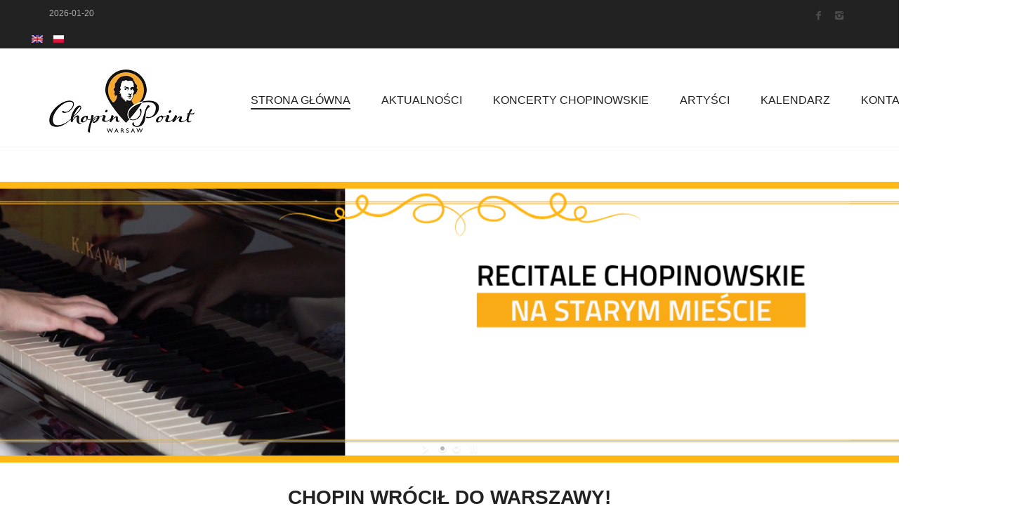

--- FILE ---
content_type: text/html; charset=UTF-8
request_url: https://chopin.events/pl/?evo-tix=ticket-apr-30-2022-125716pm
body_size: 29170
content:
<!DOCTYPE html>
<!--[if lt IE 7 ]><html class="ie ie6" lang="pl-PL"
	itemscope 
	itemtype="http://schema.org/WebSite" 
	prefix="og: http://ogp.me/ns#" > <![endif]-->
<!--[if IE 7 ]><html class="ie ie7" lang="pl-PL"
	itemscope 
	itemtype="http://schema.org/WebSite" 
	prefix="og: http://ogp.me/ns#" > <![endif]-->
<!--[if IE 8 ]><html class="ie ie8" lang="pl-PL"
	itemscope 
	itemtype="http://schema.org/WebSite" 
	prefix="og: http://ogp.me/ns#" > <![endif]-->
<!--[if (gte IE 9)|!(IE)]><!--><html lang="pl-PL"
	itemscope 
	itemtype="http://schema.org/WebSite" 
	prefix="og: http://ogp.me/ns#" > <!--<![endif]-->
<head>
	<meta charset="UTF-8">
	<meta http-equiv="X-UA-Compatible" content="IE=edge">
	<meta name="viewport" content="width=device-width, initial-scale=1">

		<title>Chopin Point Warsaw | Chopin Concert</title>

		
	<!--[if lt IE 9]>
	<script src="https://chopin.events/wp-content/themes/aurum/assets/js/ie8-responsive-file-warning.js"></script>
	<![endif]-->

	<!--[if lt IE 9]>
	<script src="https://oss.maxcdn.com/libs/html5shiv/3.7.0/html5shiv.js"></script>
	<script src="https://oss.maxcdn.com/libs/respond.js/1.3.0/respond.min.js"></script>
	<![endif]-->


<!-- All in One SEO Pack 2.4.3.1 by Michael Torbert of Semper Fi Web Design[771,849] -->
<link rel="author" href="https://plus.google.com/b/106774219095810311002/107489668774863724544" />
<link rel="publisher" href="https://plus.google.com/b/106774219095810311002/107489668774863724544" />
<meta name="description"  content="Najlepsze koncerty chopinowskie na Starym Mieście w Warszawie. Codziennie o tej samej porze. Zapewniamy najwyższą jakość wydarzenia i serdeczną atmosferę" />

<meta name="keywords"  content="Chopin concert, chopin concert warsaw, chopin concert Poland, chopin piano concert, Koncerty Chopinowskie, Koncert Chopin, Koncerty Chopin Warszawa, entertainment in Warsaw, Time for Chopin," />
<meta name="google-site-verification" content="google0c96b1a3a74c6282.html" />
<meta name="msvalidate.01" content="247E717EE327B423169DB65900F37325" />

<link rel="canonical" href="https://chopin.events/pl/" />
<meta property="og:title" content="Chopin Point Warsaw | Chopin Concert" />
<meta property="og:type" content="website" />
<meta property="og:url" content="https://chopin.events/pl/" />
<meta property="og:site_name" content="Chopin Point Warsaw" />
<meta property="fb:admins" content="1955981331368983" />
<meta property="og:description" content="Najlepsze koncerty chopinowskie na Starym Mieście w Warszawie. Codziennie o tej samej porze. Zapewniamy najwyższą jakość wydarzenia i serdeczną atmosferę" />
<meta name="twitter:card" content="summary" />
<meta name="twitter:title" content="Chopin Point Warsaw | Chopin Concert" />
<meta name="twitter:description" content="Najlepsze koncerty chopinowskie na Starym Mieście w Warszawie. Codziennie o tej samej porze. Zapewniamy najwyższą jakość wydarzenia i serdeczną atmosferę" />
			<script type="text/javascript" >
				window.ga=window.ga||function(){(ga.q=ga.q||[]).push(arguments)};ga.l=+new Date;
				ga('create', 'UA-104384222-1', { 'cookieDomain': 'chopin.events','allowLinker': true } );
				// Plugins
				
				ga('send', 'pageview');
			</script>
			<script async src="https://www.google-analytics.com/analytics.js"></script>
			<!-- /all in one seo pack -->
<link rel='dns-prefetch' href='//fonts.googleapis.com' />
<link rel='dns-prefetch' href='//s.w.org' />
<link rel="alternate" type="application/rss+xml" title="Chopin Point Warsaw &raquo; Kanał z wpisami" href="https://chopin.events/pl/feed/" />
<link rel="alternate" type="application/rss+xml" title="Chopin Point Warsaw &raquo; Kanał z komentarzami" href="https://chopin.events/pl/comments/feed/" />

<!-- All in One Webmaster plugin by Crunchify.com --><meta name="facebook-domain-verification" content="3irooaiwlqzq5ln474e9ph49bahj6w" />

<meta name="google-site-verification" content="UIPSV8HSwMQpzAEDUINH4cv3dURK9ASd0U8B6-vvfmA" />

<!-- Google tag (gtag.js) --> <script async src="https://www.googletagmanager.com/gtag/js?id=AW-11491096363"></script> <script> window.dataLayer = window.dataLayer || []; function gtag(){dataLayer.push(arguments);} gtag('js', new Date()); gtag('config', 'AW-11491096363'); </script>
<meta name="google-site-verification" content="google0c96b1a3a74c6282.html" /> 
<meta name="msvalidate.01" content="247E717EE327B423169DB65900F37325" />
<script>
(function(i,s,o,g,r,a,m){i['GoogleAnalyticsObject']=r;i[r]=i[r]||function(){
  (i[r].q=i[r].q||[]).push(arguments)},i[r].l=1*new Date();a=s.createElement(o),
m=s.getElementsByTagName(o)[0];a.async=1;a.src=g;m.parentNode.insertBefore(a,m)
})(window,document,'script','//www.google-analytics.com/analytics.js','ga');
ga('create', 'UA-104384222-1', 'auto');
ga('send', 'pageview');
</script>
<!-- /All in One Webmaster plugin -->

		<script type="text/javascript">
			window._wpemojiSettings = {"baseUrl":"https:\/\/s.w.org\/images\/core\/emoji\/11\/72x72\/","ext":".png","svgUrl":"https:\/\/s.w.org\/images\/core\/emoji\/11\/svg\/","svgExt":".svg","source":{"concatemoji":"https:\/\/chopin.events\/wp-includes\/js\/wp-emoji-release.min.js?ver=4.9.26"}};
			!function(e,a,t){var n,r,o,i=a.createElement("canvas"),p=i.getContext&&i.getContext("2d");function s(e,t){var a=String.fromCharCode;p.clearRect(0,0,i.width,i.height),p.fillText(a.apply(this,e),0,0);e=i.toDataURL();return p.clearRect(0,0,i.width,i.height),p.fillText(a.apply(this,t),0,0),e===i.toDataURL()}function c(e){var t=a.createElement("script");t.src=e,t.defer=t.type="text/javascript",a.getElementsByTagName("head")[0].appendChild(t)}for(o=Array("flag","emoji"),t.supports={everything:!0,everythingExceptFlag:!0},r=0;r<o.length;r++)t.supports[o[r]]=function(e){if(!p||!p.fillText)return!1;switch(p.textBaseline="top",p.font="600 32px Arial",e){case"flag":return s([55356,56826,55356,56819],[55356,56826,8203,55356,56819])?!1:!s([55356,57332,56128,56423,56128,56418,56128,56421,56128,56430,56128,56423,56128,56447],[55356,57332,8203,56128,56423,8203,56128,56418,8203,56128,56421,8203,56128,56430,8203,56128,56423,8203,56128,56447]);case"emoji":return!s([55358,56760,9792,65039],[55358,56760,8203,9792,65039])}return!1}(o[r]),t.supports.everything=t.supports.everything&&t.supports[o[r]],"flag"!==o[r]&&(t.supports.everythingExceptFlag=t.supports.everythingExceptFlag&&t.supports[o[r]]);t.supports.everythingExceptFlag=t.supports.everythingExceptFlag&&!t.supports.flag,t.DOMReady=!1,t.readyCallback=function(){t.DOMReady=!0},t.supports.everything||(n=function(){t.readyCallback()},a.addEventListener?(a.addEventListener("DOMContentLoaded",n,!1),e.addEventListener("load",n,!1)):(e.attachEvent("onload",n),a.attachEvent("onreadystatechange",function(){"complete"===a.readyState&&t.readyCallback()})),(n=t.source||{}).concatemoji?c(n.concatemoji):n.wpemoji&&n.twemoji&&(c(n.twemoji),c(n.wpemoji)))}(window,document,window._wpemojiSettings);
		</script>
		<style type="text/css">
img.wp-smiley,
img.emoji {
	display: inline !important;
	border: none !important;
	box-shadow: none !important;
	height: 1em !important;
	width: 1em !important;
	margin: 0 .07em !important;
	vertical-align: -0.1em !important;
	background: none !important;
	padding: 0 !important;
}
</style>
<style>
	
.laborator-admin-bar-menu {
	position: relative !important;
	display: inline-block;
	width: 16px !important;
	height: 16px !important;
	background: url(https://chopin.events/wp-content/themes/aurum/assets/images/laborator-icon.png) no-repeat 0px 0px !important;
	background-size: 16px !important;
	margin-right: 8px !important;
	top: 3px !important;
}

#wp-admin-bar-laborator-options:hover .laborator-admin-bar-menu {
	background-position: 0 -32px !important;
}

.laborator-admin-bar-menu:before {
	display: none !important;
}

#toplevel_page_laborator_options .wp-menu-image {
	background: url(https://chopin.events/wp-content/themes/aurum/assets/images/laborator-icon.png) no-repeat 11px 8px !important;
	background-size: 16px !important;
}

#toplevel_page_laborator_options .wp-menu-image:before {
	display: none;
}

#toplevel_page_laborator_options .wp-menu-image img {
	display: none;
}

#toplevel_page_laborator_options:hover .wp-menu-image, #toplevel_page_laborator_options.wp-has-current-submenu .wp-menu-image {
	background-position: 11px -24px !important;
}

</style>
<link rel='stylesheet' id='layerslider-css'  href='https://chopin.events/wp-content/plugins/LayerSlider/static/css/layerslider.css?ver=5.6.3' type='text/css' media='all' />
<link rel='stylesheet' id='ls-google-fonts-css'  href='https://fonts.googleapis.com/css?family=Lato:100,300,regular,700,900%7COpen+Sans:300%7CIndie+Flower:regular%7COswald:300,regular,700&#038;subset=latin%2Clatin-ext' type='text/css' media='all' />
<link rel='stylesheet' id='ceceppaml-style-css'  href='https://chopin.events/wp-content/plugins/ceceppa-multilingua/css/ceceppaml.css?ver=4.9.26' type='text/css' media='all' />
<link rel='stylesheet' id='ceceppaml-flags-css'  href='https://chopin.events/wp-content/uploads/ceceppaml/cache/cml_flags.css?ver=4.9.26' type='text/css' media='all' />
<link rel='stylesheet' id='ceceppaml-wpml-combo-style-css'  href='https://chopin.events/wp-content/uploads/ceceppaml/combo_style.css?ver=4.9.26' type='text/css' media='all' />
<link rel='stylesheet' id='icons-entypo-css'  href='https://chopin.events/wp-content/themes/aurum/assets/css/fonts/entypo/css/entyporegular.css' type='text/css' media='all' />
<link rel='stylesheet' id='bootstrap-css'  href='https://chopin.events/wp-content/themes/aurum/assets/css/bootstrap.css' type='text/css' media='all' />
<link rel='stylesheet' id='aurum-main-css'  href='https://chopin.events/wp-content/themes/aurum/assets/css/aurum.css?ver=2.9' type='text/css' media='all' />
<link rel='stylesheet' id='style-css'  href='https://chopin.events/wp-content/themes/aurum/style.css' type='text/css' media='all' />
<link rel='stylesheet' id='primary-font-css'  href='http://fonts.googleapis.com/css?family=Roboto%3A400%2C300%2C100%2C500%2C700&#038;subset=latin%2Clatin-ext&#038;ver=4.9.26' type='text/css' media='all' />
<link rel='stylesheet' id='heading-font-css'  href='http://fonts.googleapis.com/css?family=Roboto+Condensed%3A400%2C300%2C100%2C500%2C700&#038;subset=latin%2Clatin-ext&#038;ver=4.9.26' type='text/css' media='all' />
<link rel='stylesheet' id='evcal_google_fonts-css'  href='//fonts.googleapis.com/css?family=Oswald%3A400%2C300%7COpen+Sans%3A700%2C400%2C400i%7CRoboto%3A700%2C400&#038;ver=4.9.26' type='text/css' media='screen' />
<link rel='stylesheet' id='evcal_cal_default-css'  href='//chopin.events/wp-content/plugins/eventON/assets/css/eventon_styles.css?ver=2.7.3' type='text/css' media='all' />
<link rel='stylesheet' id='evo_font_icons-css'  href='//chopin.events/wp-content/plugins/eventON/assets/fonts/font-awesome.css?ver=2.7.3' type='text/css' media='all' />
<link rel='stylesheet' id='eventon_dynamic_styles-css'  href='//chopin.events/wp-content/plugins/eventON/assets/css/eventon_dynamic_styles.css?ver=2.7.3' type='text/css' media='all' />
<link rel='stylesheet' id='evo_TX_styles-css'  href='https://chopin.events/wp-content/plugins/eventon-tickets/assets/tx_styles.css?ver=4.9.26' type='text/css' media='all' />
<link rel='stylesheet' id='evo_fc_styles-css'  href='https://chopin.events/wp-content/plugins/eventon-full-cal/assets/fc_styles.css?ver=1.1.6' type='text/css' media='all' />
<link rel='stylesheet' id='js_composer_front-css'  href='https://chopin.events/wp-content/plugins/js_composer/assets/css/js_composer.min.css?ver=4.11.1' type='text/css' media='all' />
<script type="text/javascript">
var ajaxurl = ajaxurl || 'https://chopin.events/wp-admin/admin-ajax.php';
</script>
<style>.primary-font,body,p,.view-cart td .btn,.shop .cart-bottom-details .shipping_calculator .shipping-calculator-button {font-family: 'Roboto',sans-serif;}.heading-font,header.site-header,header.site-header .logo.text-logo a,header.mobile-menu .mobile-logo .logo.text-logo a,footer.site-footer,footer.site-footer .footer-widgets .sidebar.widget_search #searchsubmit.btn-bordered,.contact-page .contact-form label,.view-cart th,.view-cart td,.view-cart td.price,.login-button,.coupon-env .coupon-enter,.my-account .my-account-tabs,.shop .shop-item .item-info span,.shop .quantity.buttons_added input.input-text,.shop-item-single .item-details-single.product-type-external .single_add_to_cart_button.button.btn-bordered,.shop-item-single .item-info.summary .variations .label,.shop-item-single .item-info.summary .variations div.variation-select,.shop-item-single .item-info.summary input.add-to-cart,.shop-item-single .item-info.summary .price,.shop-item-single .item-info.summary form.cart .button,.shop-item-single .item-info.summary .product_meta > span,.shop-item-single .item-info.summary .product_meta .wcml_currency_switcher,.your-order .order-list li,section.blog .post .comments .comment + .comment-respond #cancel-comment-reply-link,section.blog .post .comments .comment-respond label,section.blog .post .comments .comment-respond #submit.btn-bordered,section.blog .post-password-form label,section.blog .post-password-form input[type="submit"].btn-bordered,.sidebar .sidebar-entry,.sidebar .sidebar-entry select,.sidebar .sidebar-entry.widget_search #searchsubmit.btn-bordered,.sidebar .sidebar-entry.widget_product_search #searchsubmit.btn-bordered,.sidebar .sidebar-entry.widget_wysija .wysija-submit.btn-bordered,.sidebar .sidebar-entry .product_list_widget li > .quantity,.sidebar .sidebar-entry .product_list_widget li > .amount,.sidebar .sidebar-entry .product_list_widget li .variation,.sidebar .sidebar-entry .product_list_widget li .star-rating,.sidebar .sidebar-entry.widget_shopping_cart .total,.sidebar .sidebar-entry.widget_shopping_cart .buttons .button.btn-bordered,.sidebar .sidebar-entry .price_slider_wrapper .price_slider_amount .button.btn-bordered,.sidebar .sidebar-list li,.bordered-block .lost-password,h1,h2,h3,h4,h5,h6,.btn.btn-bordered,.dropdown-menu,.nav-tabs > li > a,.alert,.form-control,.banner .button_outer .button_inner .banner-content strong,.table > thead > tr > th,.tooltip-inner,.search .search-header,.page-container .wpb_content_element.wpb_tabs .ui-tabs .wpb_tabs_nav li a,.page-container .wpb_content_element.wpb_tour .wpb_tabs_nav li a,.page-container .wpb_content_element.lab_wpb_image_banner .banner-text-content,.page-container .wpb_content_element.alert p,.page-container .wpb_content_element.lab_wpb_products_carousel .products-loading,.page-container .wpb_content_element.lab_wpb_testimonials .testimonials-inner .testimonial-entry .testimonial-blockquote,.page-container .feature-tab .title,.page-container .vc_progress_bar .vc_single_bar .vc_label,.top-menu div.lang-switcher #lang_sel a,.top-menu div.currency-switcher .wcml_currency_switcher li,.pagination > a,.pagination > span,.breadcrumb span,.shop .page-title small p,.shop .commentlist .comment_container .comment-details .meta,.shop #review_form_wrapper .comment-form-rating label,.shop #review_form_wrapper .form-submit [type="submit"].btn-bordered,.shop .shop_attributes th,.shop .shop_attributes td,.shop dl.variation dt,.shop dl.variation dd,.shop .cart_totals table tr td,.shop .cart_totals table tr th,.shop .cross-sells .product-item .product-details .price,.shop .order-details-list li,.shop .bacs_details li,.shop .digital-downloads li .count,.shop legend,.shop .yith-wcwl-add-to-wishlist .yith-wcwl-add-button .add_to_wishlist.btn-bordered,.shop .yith-wcwl-add-to-wishlist .yith-wcwl-wishlistexistsbrowse a.btn-bordered,.shop .yith-wcwl-add-to-wishlist .yith-wcwl-wishlistaddedbrowse a.btn-bordered,.wishlist_table tbody tr .product-stock-status span,.wishlist_table tbody tr .add_to_cart.btn-bordered,#yith-wcwl-popup-message,.shop-empty-cart-page .cart-empty-title p a,.woocommerce-message,.woocommerce-error,.woocommerce-info,.woocommerce-message .button.btn-bordered,.woocommerce-error .button.btn-bordered,.woocommerce-info .button.btn-bordered,.header-menu .lab-mini-cart .total {font-family: 'Roboto Condensed',sans-serif;}</style><script type='text/javascript' src='https://chopin.events/wp-includes/js/jquery/jquery.js?ver=1.12.4'></script>
<script type='text/javascript' src='https://chopin.events/wp-includes/js/jquery/jquery-migrate.min.js?ver=1.4.1'></script>
<script type='text/javascript' src='https://chopin.events/wp-content/plugins/LayerSlider/static/js/layerslider.kreaturamedia.jquery.js?ver=5.6.3'></script>
<script type='text/javascript' src='https://chopin.events/wp-content/plugins/LayerSlider/static/js/layerslider.transitions.js?ver=5.6.3'></script>
<script type='text/javascript' src='https://chopin.events/wp-content/plugins/ceceppa-multilingua-support-for-woocommerce/js/frontend.js?ver=4.9.26'></script>
<script type='text/javascript'>
/* <![CDATA[ */
var ceceppa_ml = {"id":"2","lang":"{\"id\":\"2\",\"cml_default\":\"1\",\"cml_flag\":\"pl_PL\",\"cml_language\":\"Polski\",\"cml_language_slug\":\"pl\",\"cml_locale\":\"pl_PL\",\"cml_enabled\":\"1\",\"cml_sort_id\":\"1\",\"cml_custom_flag\":\"0\",\"cml_rtl\":\"0\",\"cml_date_format\":\"j F Y\"}","slug":"pl","clear":"1"};
/* ]]> */
</script>
<script type='text/javascript' src='https://chopin.events/wp-content/plugins/ceceppa-multilingua/js/ceceppaml.js?ver=1'></script>
<script type='text/javascript'>
/* <![CDATA[ */
var wc_add_to_cart_params = {"ajax_url":"\/wp-admin\/admin-ajax.php","wc_ajax_url":"https:\/\/chopin.events\/pl\/?wc-ajax=%%endpoint%%","i18n_view_cart":"Zobacz koszyk","cart_url":"https:\/\/chopin.events\/en\/cart\/","is_cart":"","cart_redirect_after_add":"no"};
/* ]]> */
</script>
<script type='text/javascript' src='https://chopin.events/wp-content/plugins/woocommerce/assets/js/frontend/add-to-cart.min.js?ver=3.2.5'></script>
<script type='text/javascript' src='https://chopin.events/wp-content/plugins/js_composer/assets/js/vendors/woocommerce-add-to-cart.js?ver=4.11.1'></script>
<link rel='https://api.w.org/' href='https://chopin.events/pl/wp-json/' />
<link rel="EditURI" type="application/rsd+xml" title="RSD" href="https://chopin.events/xmlrpc.php?rsd" />
<link rel="wlwmanifest" type="application/wlwmanifest+xml" href="https://chopin.events/wp-includes/wlwmanifest.xml" /> 
<meta name="generator" content="WordPress 4.9.26" />
<meta name="generator" content="WooCommerce 3.2.5" />
<link rel='shortlink' href='https://chopin.events/pl/' />
<link rel="alternate" type="application/json+oembed" href="https://chopin.events/pl/wp-json/oembed/1.0/embed?url=https%3A%2F%2Fchopin.events%2Fpl%2F" />
<link rel="alternate" type="text/xml+oembed" href="https://chopin.events/pl/wp-json/oembed/1.0/embed?url=https%3A%2F%2Fchopin.events%2Fpl%2F&#038;format=xml" />
<link rel="alternate" hreflang="en" href="https://chopin.events/en/" />
<style id="theme-custom-css">
@import url("https://netdna.bootstrapcdn.com/font-awesome/4.1.0/css/font-awesome.min.css");
</style>	<noscript><style>.woocommerce-product-gallery{ opacity: 1 !important; }</style></noscript>
	

<!-- EventON Version -->
<meta name="generator" content="EventON 2.7.3" />


<!-- Facebook Pixel Code -->
<script type='text/javascript'>
!function(f,b,e,v,n,t,s){if(f.fbq)return;n=f.fbq=function(){n.callMethod?
n.callMethod.apply(n,arguments):n.queue.push(arguments)};if(!f._fbq)f._fbq=n;
n.push=n;n.loaded=!0;n.version='2.0';n.queue=[];t=b.createElement(e);t.async=!0;
t.src=v;s=b.getElementsByTagName(e)[0];s.parentNode.insertBefore(t,s)}(window,
document,'script','https://connect.facebook.net/en_US/fbevents.js');
</script>
<!-- End Facebook Pixel Code -->
<script type='text/javascript'>
  fbq('init', '473596243272228', [], {
    "agent": "wordpress-4.9.26-1.7.25"
});
</script><script type='text/javascript'>
  fbq('track', 'PageView', []);
</script>
<!-- Facebook Pixel Code -->
<noscript>
<img height="1" width="1" style="display:none" alt="fbpx"
src="https://www.facebook.com/tr?id=473596243272228&ev=PageView&noscript=1" />
</noscript>
<!-- End Facebook Pixel Code -->
		<style type="text/css">.recentcomments a{display:inline !important;padding:0 !important;margin:0 !important;}</style>
		<meta name="generator" content="Powered by Visual Composer - drag and drop page builder for WordPress."/>
<!--[if lte IE 9]><link rel="stylesheet" type="text/css" href="https://chopin.events/wp-content/plugins/js_composer/assets/css/vc_lte_ie9.min.css" media="screen"><![endif]--><!--[if IE  8]><link rel="stylesheet" type="text/css" href="https://chopin.events/wp-content/plugins/js_composer/assets/css/vc-ie8.min.css" media="screen"><![endif]--><link rel="icon" href="https://chopin.events/wp-content/uploads/2018/03/cropped-ChopinPointWarsaw-1-32x32.jpg" sizes="32x32" />
<link rel="icon" href="https://chopin.events/wp-content/uploads/2018/03/cropped-ChopinPointWarsaw-1-192x192.jpg" sizes="192x192" />
<link rel="apple-touch-icon-precomposed" href="https://chopin.events/wp-content/uploads/2018/03/cropped-ChopinPointWarsaw-1-180x180.jpg" />
<meta name="msapplication-TileImage" content="https://chopin.events/wp-content/uploads/2018/03/cropped-ChopinPointWarsaw-1-270x270.jpg" />
<noscript><style type="text/css"> .wpb_animate_when_almost_visible { opacity: 1; }</style></noscript>	</head>
	<body class="home page-template-default page page-id-18  lang-pl product-images-lazyload wpb-js-composer js-comp-ver-4.11.1 vc_responsive  home">

		<header class="site-header header-type-1 sticky">

	<div class="top-menu">

	<div class="container">
		<div class="row">
			<div class="col-sm-6">
						<nav>
			<li class="single-entry">
				<span class="up">2026-01-20</span>

			</li>
		</nav>
					</div>
			<div class="col-sm-6 right-align">
				<ul class="social-networks"><li><a href="https://www.facebook.com/ChopinPointWarsaw/" title="Facebook" target="_blank"><i class="entypo-facebook"></i></a></li><li><a href="https://www.instagram.com/chopin_point_warsaw/" title="Instagram" target="_blank"><i class="entypo-instagram"></i></a></li></ul>			</div>
		</div>
	</div>

</div>
	<div class="container">
		<div class="row">
			<div class="col-sm-12">

				<div class="header-menu">

					
					<div class="logo">

	<a href="https://chopin.events/pl">
			<style>
			.logo-dimensions {
				min-width: 207px;
				width: 207px;
			}
		</style>
		<img src="https://chopin.events/wp-content/uploads/2017/10/Chopin-Point-Warsaw-102017-—-90.jpg" class="logo-dimensions normal-logo" id="site-logo" alt="Chopin Point Warsaw" width="207" />

				</a>
	
	
</div>
					<nav class="main-menu" role="navigation">
	<ul id="menu-glowne-menu" class="nav"><li id="menu-item-1946" class="menu-item menu-item-type-post_type menu-item-object-page menu-item-home current-menu-item page_item page-item-18 current_page_item menu-item-1946"><a href="https://chopin.events/pl/">Strona główna<ul class="cml_flags cml_flags_on_title_after"><li class=""><a rel="alternate" href="https://chopin.events/en/" hreflang="en"><img class="tiny " src="https://chopin.events/wp-content/plugins/ceceppa-multilingua/flags/tiny/en_GB.png" title="English" alt="0.000000lag" width="16" />English</a></li>
<li class="current"><a rel="alternate" href="https://chopin.events/pl/" hreflang="x-default"><img class="tiny " src="https://chopin.events/wp-content/plugins/ceceppa-multilingua/flags/tiny/pl_PL.png" title="Polski" alt="0.000000lag" width="16" />Polski</a></li></ul></a></li>
<li id="menu-item-2688" class="menu-item menu-item-type-post_type menu-item-object-page menu-item-2688"><a href="https://chopin.events/pl/aktualnosci/">Aktualności</a></li>
<li id="menu-item-40" class="menu-item menu-item-type-post_type menu-item-object-page menu-item-40"><a href="https://chopin.events/pl/wydarzenia/">KONCERTY CHOPINOWSKIE</a></li>
<li id="menu-item-2706" class="menu-item menu-item-type-post_type menu-item-object-page menu-item-2706"><a href="https://chopin.events/pl/artysci/">ARTYŚCI</a></li>
<li id="menu-item-71" class="menu-item menu-item-type-post_type menu-item-object-page menu-item-71"><a href="https://chopin.events/pl/kalendarz/">KALENDARZ</a></li>
<li id="menu-item-69" class="menu-item menu-item-type-post_type menu-item-object-page menu-item-69"><a href="https://chopin.events/pl/kontakt/">KONTAKT</a></li>
<li id="menu-item-70" class="menu-item menu-item-type-post_type menu-item-object-page menu-item-70"><a href="https://chopin.events/pl/o-nas/">O NAS</a></li>
</ul></nav>
					<div class="header-links">

	<ul class="header-widgets">
		
						<li>
			<a class="cart-counter cart-counter-ajax" href="https://chopin.events/en/cart/">
				<span class="badge items-count">0</span>
				<svg version="1.1" xmlns="http://www.w3.org/2000/svg" xmlns:xlink="http://www.w3.org/1999/xlink" x="0px" y="0px"
	 width="24px" height="24px" viewBox="0 0 512 512" enable-background="new 0 0 512 512" xml:space="preserve">
<path id="cart_1-svg" d="M67.851,183.609l-17.682-40h289.744l-12.576,40H67.851z M82.271,218.277l17.461,39.498h205.084
	l12.42-39.498H82.271z M389.858,105.109l-59.18,188.166H115.231l17.627,40h227.068l59.178-188.166h29.98l12.746-40H389.858z
	 M289.925,353.109c-14.852,0-26.891,12.039-26.891,26.891s12.039,26.891,26.891,26.891s26.891-12.039,26.891-26.891
	S304.776,353.109,289.925,353.109z M201.042,353.109c-14.852,0-26.891,12.039-26.891,26.891s12.039,26.891,26.891,26.891
	s26.891-12.039,26.891-26.891S215.894,353.109,201.042,353.109z"/>
</svg>
			</a>

			<div class="lab-mini-cart">
									<div class="cart-is-loading">Loading cart contents...</div>
							</div>
		</li>
			</ul>

</div>
				</div>

			</div>
		</div>
	</div>

	
</header>

<header class="mobile-menu sticky-mobile">

	<section class="mobile-logo">

		<div class="logo">

	<a href="https://chopin.events/pl">
			<style>
			.logo-dimensions {
				min-width: 207px;
				width: 207px;
			}
		</style>
		<img src="https://chopin.events/wp-content/uploads/2017/10/Chopin-Point-Warsaw-102017-—-90.jpg" class="logo-dimensions normal-logo" id="site-logo" alt="Chopin Point Warsaw" width="207" />

				</a>
	
	
</div>
		<div class="mobile-toggles">
			<a class="toggle-menu" href="#">
				<svg version="1.1" xmlns="http://www.w3.org/2000/svg" xmlns:xlink="http://www.w3.org/1999/xlink" x="0px" y="0px"
	 width="24px" height="24px" viewBox="0 0 512 512" enable-background="new 0 0 512 512" xml:space="preserve">
<path id="toggle-menu-svg" d="M462,163.5H50v-65h412V163.5z M462,223.5H50v65h412V223.5z M462,348.5H50v65h412V348.5z"/>
</svg>
				<span class="sr-only">Toggle Menu</span>
			</a>
		</div>

	</section>

	<section class="search-site">

		<form action="https://chopin.events/pl" method="get" class="search-form" enctype="application/x-www-form-urlencoded">

	<div class="search-input-env">
		<input type="text" class="form-control search-input" name="s" placeholder="Search..." value="">

		<button type="submit" class="btn btn-link mobile-search-button">
			<svg version="1.1" xmlns="http://www.w3.org/2000/svg" xmlns:xlink="http://www.w3.org/1999/xlink" x="0px" y="0px"

	 width="24px" height="24px" viewBox="0 0 512 512" enable-background="new 0 0 512 512" xml:space="preserve">

<path id="search-svg" d="M460.355,421.59L353.844,315.078c20.041-27.553,31.885-61.437,31.885-98.037

	C385.729,124.934,310.793,50,218.686,50C126.58,50,51.645,124.934,51.645,217.041c0,92.106,74.936,167.041,167.041,167.041

	c34.912,0,67.352-10.773,94.184-29.158L419.945,462L460.355,421.59z M100.631,217.041c0-65.096,52.959-118.056,118.055-118.056

	c65.098,0,118.057,52.959,118.057,118.056c0,65.096-52.959,118.056-118.057,118.056C153.59,335.097,100.631,282.137,100.631,217.041

	z"/>

</svg>

		</button>
	</div>

</form>
	</section>

	<ul id="menu-glowne-menu-1" class="mobile-menu"><li class="menu-item menu-item-type-post_type menu-item-object-page menu-item-home current-menu-item page_item page-item-18 current_page_item menu-item-1946"><a href="https://chopin.events/pl/">Strona główna</a></li>
<li class="menu-item menu-item-type-post_type menu-item-object-page menu-item-2688"><a href="https://chopin.events/pl/aktualnosci/">Aktualności</a></li>
<li class="menu-item menu-item-type-post_type menu-item-object-page menu-item-40"><a href="https://chopin.events/pl/wydarzenia/">KONCERTY CHOPINOWSKIE</a></li>
<li class="menu-item menu-item-type-post_type menu-item-object-page menu-item-2706"><a href="https://chopin.events/pl/artysci/">ARTYŚCI</a></li>
<li class="menu-item menu-item-type-post_type menu-item-object-page menu-item-71"><a href="https://chopin.events/pl/kalendarz/">KALENDARZ</a></li>
<li class="menu-item menu-item-type-post_type menu-item-object-page menu-item-69"><a href="https://chopin.events/pl/kontakt/">KONTAKT</a></li>
<li class="menu-item menu-item-type-post_type menu-item-object-page menu-item-70"><a href="https://chopin.events/pl/o-nas/">O NAS</a></li>
</ul>
		<section class="cart-info">
		<a class="cart-counter cart-counter-ajax" href="https://chopin.events/en/cart/">
			<i class="cart-icon"><svg version="1.1" xmlns="http://www.w3.org/2000/svg" xmlns:xlink="http://www.w3.org/1999/xlink" x="0px" y="0px"
	 width="24px" height="24px" viewBox="0 0 512 512" enable-background="new 0 0 512 512" xml:space="preserve">
<path id="cart_1-svg" d="M67.851,183.609l-17.682-40h289.744l-12.576,40H67.851z M82.271,218.277l17.461,39.498h205.084
	l12.42-39.498H82.271z M389.858,105.109l-59.18,188.166H115.231l17.627,40h227.068l59.178-188.166h29.98l12.746-40H389.858z
	 M289.925,353.109c-14.852,0-26.891,12.039-26.891,26.891s12.039,26.891,26.891,26.891s26.891-12.039,26.891-26.891
	S304.776,353.109,289.925,353.109z M201.042,353.109c-14.852,0-26.891,12.039-26.891,26.891s12.039,26.891,26.891,26.891
	s26.891-12.039,26.891-26.891S215.894,353.109,201.042,353.109z"/>
</svg>
</i>
			<strong>Cart</strong>
			<span class="badge items-count">0</span>
		</a>
	</section>
	
	<header class="site-header">
		<div class="top-menu light">

	<div class="container">
		<div class="row">
			<div class="col-sm-6">
						<nav>
			<li class="single-entry">
				<span class="up">2026-01-20</span>

			</li>
		</nav>
					</div>
			<div class="col-sm-6 right-align">
				<ul class="social-networks"><li><a href="https://www.facebook.com/ChopinPointWarsaw/" title="Facebook" target="_blank"><i class="entypo-facebook"></i></a></li><li><a href="https://www.instagram.com/chopin_point_warsaw/" title="Instagram" target="_blank"><i class="entypo-instagram"></i></a></li></ul>			</div>
		</div>
	</div>

</div>	</header>

</header>

<div class="container page-container">

			<div class="post-formatting"><div  class="vc_row row"><div class="wpb_column vc_column_container vc_col-sm-12"><div class="vc_column-inner "><div class="wpb_wrapper"><div class="wpb_layerslider_element wpb_content_element"><script data-cfasync="false" type="text/javascript">var lsjQuery = jQuery;</script><script data-cfasync="false" type="text/javascript">
lsjQuery(document).ready(function() {
if(typeof lsjQuery.fn.layerSlider == "undefined") { lsShowNotice('layerslider_1_1768882297_1','jquery'); }
else {
lsjQuery("#layerslider_1_1768882297_1").layerSlider({responsiveUnder: 1170, layersContainer: 1170, skinsPath: 'https://chopin.events/wp-content/plugins/LayerSlider/static/skins/'})
}
});
</script><div class="ls-wp-fullwidth-container" style="height:400px;"><div class="ls-wp-fullwidth-helper"><div id="layerslider_1_1768882297_1" class="ls-wp-container" style="width:100%;height:400px;margin:0 auto;margin-bottom: 0px;"><div class="ls-slide" data-ls="slidedelay:1500; transition2d: all;"><img src="https://chopin.events/wp-content/uploads/2025/02/Banery-banner-slajder-na-WWW-ChP-różne1474x360-px-1.png" class="ls-bg" alt="Chopin Point recitals" /></div><div class="ls-slide" data-ls="slidedelay:1500; transition2d: all;"><img src="https://chopin.events/wp-content/uploads/2025/02/Banery-banner-slajder-na-WWW-ChP-różne1474x360-px-2.png" class="ls-bg" alt="Chopin concerts koncerty chopinowskie" /></div></div></div></div></div>
	<div class="wpb_text_column wpb_content_element ">
		<div class="wpb_wrapper">
			<h2 style="text-align: center;"><strong>Chopin wrócił do Warszawy!</strong></h2>
<p style="text-align: center;"><strong>Gotowy na niezwykłe spotkanie?</strong><br />
<strong>Czas na wieczór z Fryderykiem.</strong><br />
<strong>Czyż nie jesteście umówieni?</strong></p>
<p style="text-align: center;">Chopin Point Warsaw to miejsce popularyzujące utwory Fryderyka Chopina oraz wiedzę na jego temat w wyjątkowej kameralnej atmosferze. Tutaj usłyszysz wybitnych artystów grających utwory F. Chopina w miejscach związanych z kompozytorem.</p>
<p style="text-align: center;">Od lat zdobywamy najwyższe opinie gości z całego świata oraz liczne wyróżnienia. Bądź częścią naszej historii i daj się ponieść magicznym dźwiękom granym przez artystów Chopin Point Warsaw.</p>
<p style="text-align: center;">Koncerty zaczynają się o godz. 19:00, prosimy o wcześniejsze przybycie. Przed koncertem zostaną Państwa poczęstowani miodem pitnym lub sokiem jabłkowym.</p>
<p style="text-align: center;"><a href="mailto:info@chopin.events">Napis do nas</a></p>

		</div>
	</div>
	<div class="vc_separator wpb_content_element vc_sep_width_100 vc_sep_plain title-style-squared vc_sep_border_width_2 vc_sep_pos_align_center vc_sep_color_black">
		<span class="vc_sep_holder vc_sep_holder_l">
			<span class="vc_sep_line vc_first_line"></span>
	
					</span>
		<h4><span class="title-container">KONCERTY CHOPINOWSKIE</span></h4>		<span class="vc_sep_holder vc_sep_holder_r">
			<span class="vc_sep_line vc_first_line"></span>
	
					</span>
	</div>


	<div class="wpb_text_column wpb_content_element ">
		<div class="wpb_wrapper">
			<div id='evcal_calendar_143' class='ajde_evcal_calendar ' ><div class='evo-data' data-cyear="2026" data-cmonth="1" data-runajax="1" data-evc_open="0" data-cal_ver="2.7.3" data-mapscroll="true" data-mapformat="roadmap" data-mapzoom="18" data-mapiconurl="" data-ev_cnt="5" data-show_limit="yes" data-tiles="no" data-sort_by="sort_date" data-filters_on="true" data-range_start="0" data-range_end="0" data-send_unix="0" data-ux_val="0" data-accord="0" data-rtl="no"  ></div><div id='evcal_head' class='calendar_header ' ><div class='evo_cal_above'><span class='evo-jumper-btn'>Jump Months</span><span class='evo-gototoday-btn' style='display:none' data-mo='1' data-yr='2026' data-dy=''>bieżący miesiąc</span></div><div class='evo_cal_above_content'><div class='evo_j_container' style='display:none' data-m='1' data-y='2026' data-expj='no'>
						<div class='evo_j_months evo_j_dates' data-val='m'>
							<div class='legend evo_jumper_months'><a data-val='1' class="current set" title='STYCZEŃ' >STYCZEŃ</a><a data-val='2'  title='LUTY' >LUTY</a><a data-val='3'  title='MARZEC' >MARZEC</a><a data-val='4'  title='KWIECIEŃ' >KWIECIEŃ</a><a data-val='5'  title='MAJ' >MAJ</a><a data-val='6'  title='CZERWIEC' >CZERWIEC</a><a data-val='7'  title='LIPIEC' >LIPIEC</a><a data-val='8'  title='SIERPIEŃ' >SIERPIEŃ</a><a data-val='9'  title='WRZESIEŃ' >WRZESIEŃ</a><a data-val='10'  title='PAŹDZIERNIK' >PAŹDZIERNIK</a><a data-val='11'  title='LISTOPAD' >LISTOPAD</a><a data-val='12'  title='GRUDZIEŃ' >GRUDZIEŃ</a></div><div class='clear'></div></div>
						
						<div class='evo_j_years evo_j_dates' data-val='y'>
							<p class='legend'><a class='current set' data-val="2026">2026</a><a data-val="2027">2027</a><a data-val="2028">2028</a><a data-val="2029">2029</a><a data-val="2030">2030</a></p><div class='clear'></div>
						</div>
					</div></div><p id='evcal_cur' class='evo_month_title'> STYCZEŃ, 2026</p><div class='cal_arguments' style='display:none' data-hide_past="no" data-show_et_ft_img="yes" data-event_order="ASC" data-ft_event_priority="no" data-lang="L1" data-month_incre="0" data-only_ft="no" data-hide_ft="no" data-evc_open="no" data-show_limit="yes" data-etc_override="no" data-show_limit_redir="0" data-tiles="no" data-tile_height="0" data-tile_bg="0" data-tile_count="2" data-tile_style="0" data-s="" data-members_only="no" data-ux_val="0" data-show_limit_ajax="no" data-show_limit_paged="1" data-hide_mult_occur="no" data-show_repeats="no" data-hide_end_time="no" data-eventtop_style="0" ></div><div class='clear'></div></div><div class='eventon_sorting_section' style='display:none'><div class='eventon_filter_line '><div class='eventon_filter' data-filter_field='event_type' data-filter_val='all' data-filter_type='tax' data-fl_o='IN'></div><div class='eventon_filter' data-filter_field='event_type_2' data-filter_val='73, 82, 75, 96, 107, 110, 116, 117, 124, 128, 131, 134, 139' data-filter_type='tax' data-fl_o='IN'></div><div class='eventon_filter' data-filter_field='event_type_3' data-filter_val='all' data-filter_type='tax' data-fl_o='IN'></div><div class='eventon_filter' data-filter_field='event_type_4' data-filter_val='all' data-filter_type='tax' data-fl_o='IN'></div><div class='eventon_filter' data-filter_field='event_type_5' data-filter_val='all' data-filter_type='tax' data-fl_o='IN'></div><div class='eventon_filter' data-filter_field='event_location' data-filter_val='all' data-filter_type='tax' data-fl_o='IN'></div><div class='eventon_filter' data-filter_field='event_organizer' data-filter_val='all' data-filter_type='tax' data-fl_o='IN'></div><div class='eventon_filter' data-filter_field='event_tag' data-filter_val='all' data-filter_type='tax' data-fl_o='IN'></div></div><div class='clear'></div></div><div id='eventon_loadbar_section'><div id='eventon_loadbar'></div></div><div id='evcal_list' class='eventon_events_list'><div id="event_11912" class="eventon_list_event evo_eventtop  event event_11912_49" data-event_id="11912" data-ri="49r" data-time="1768935600-1768939200" data-colr="#f2de00" itemscope itemtype='http://schema.org/Event'><div class="evo_event_schema" style="display:none" ><a itemprop='url'  href='https://chopin.events/pl/events/koncert-chopinowski-44/var/ri-49.l-L1'></a><span itemprop='name'  >Koncert Chopinowski</span><meta itemprop='image' content="https://chopin.events/wp-content/uploads/2021/07/Marcin-Pekala-3.jpg" /><meta itemprop='description' content="Marcin Pękala - piano    FRYDERYK CHOPIN  Polonez As-dur, Op. 53  Mazurki g-moll, Op. 24 Nr 1  Mazurki C-dur, Op. 24 Nr 2  Mazurki As-dur, Op. 24 Nr 3  Mazurki B-dur moll, Op. 24 Nr 4  Scherzo h-moll," /><meta itemprop='startDate' content="2026-1-20T19:00" /><meta itemprop='endDate' content="2026-1-20T20:00" /><meta itemprop='eventStatus' content="on-schedule" />
									<item style="display:none" itemprop="location" itemscope itemtype="http://schema.org/Place">
										<span itemprop="name">CHOPIN POINT Stara Galeria ZPAF</span>
										<span itemprop="address" itemscope itemtype="http://schema.org/PostalAddress">
											<item itemprop="streetAddress">Stara Galeria ZPAF Plac Zamkowy 8, Warszawa</item>
										</span></item><script type="application/ld+json">{	"@context": "http://schema.org",
							  	"@type": "Event",
							  	"name": "Koncert Chopinowski",
							  	"startDate": "2026-1-20T19-19-00-00",
							  	"endDate": "2026-1-20T20-20-00-00",
							  	"image":"https://chopin.events/wp-content/uploads/2021/07/Marcin-Pekala-3.jpg",
							  	"description":"Marcin Pękala - piano    FRYDERYK CHOPIN  Polonez As-dur, Op. 53  Mazurki g-moll, Op. 24 Nr 1  Mazurki C-dur, Op. 24 Nr 2  Mazurki As-dur, Op. 24 Nr 3  Mazurki B-dur moll, Op. 24 Nr 4  Scherzo h-moll,"
							  	,"location":{
										"@type":"Place",
										"name":"CHOPIN POINT Stara Galeria ZPAF",
										"address":{
											"@type": "PostalAddress"
											"streetAddress":"Stara Galeria ZPAF Plac Zamkowy 8, Warszawa"
										}
							  		}
							 }</script></div>
				<p class="desc_trig_outter"><a data-gmap_status="null" data-exlk="0" style="border-color: #f2de00;" id="evc_176893560011912" class="hasFtIMG event_repeat desc_trig evo_marcin-pekala evo_ulgowy-75-zl-normalny-95-zl-premium-120-zl sin_val evcal_list_a" data-ux_val="1"  ><span class='ev_ftImg' data-img='https://chopin.events/wp-content/uploads/2021/07/Marcin-Pekala-3.jpg' data-thumb='https://chopin.events/wp-content/uploads/2021/07/Marcin-Pekala-3-300x300.jpg' style='background-image:url("https://chopin.events/wp-content/uploads/2021/07/Marcin-Pekala-3-300x300.jpg")'></span><span class='evcal_cblock ' data-bgcolor='#f2de00' data-smon='STYCZEŃ' data-syr='2026'><span class='evo_start '><em class='day'>tue</em><em class='date'>20</em><em class='month'>jan</em><em class='time'>19:00</em></span><span class='evo_end only_time'><em class='time'>20:00</em></span><em class='clear'></em></span><span class='evcal_desc evo_info hide_eventtopdata ' data-latlng="52.24881226816948,21.01440851841897"  data-location_address="Stara Galeria ZPAF Plac Zamkowy 8, Warszawa" data-location_type="lonlat" data-location_name="CHOPIN POINT Stara Galeria ZPAF" data-location_url="https://chopin.events/pl/event-location/chopinpoint/" data-location_status="true" ><span class='evo_above_title'></span><span class='evcal_desc2 evcal_event_title' itemprop='name'>Koncert Chopinowski</span><span class='evo_below_title'></span><span class='evcal_desc_info' ><em class='evcal_time'>19:00 - 20:00</em> <em class="evcal_location" data-latlng="52.24881226816948,21.01440851841897"  data-add_str="Stara Galeria ZPAF Plac Zamkowy 8, Warszawa"><em class="event_location_name">CHOPIN POINT Stara Galeria ZPAF</em>, Stara Galeria ZPAF Plac Zamkowy 8, Warszawa</em></span><span class='evcal_desc3'><span class='evcal_oganizer'>
							<em><i>Organizator :</i></em>
							<em>Chopin Point Warsaw</em>
							</span><span class='evcal_event_types ett1'><em><i>Artysta:</i></em><em data-filter='event_type'>Marcin Pękala</em><i class='clear'></i></span><span class='evcal_event_types ett2'><em><i>Cena:</i></em><em data-filter='event_type_2'>Ulgowy 75 zł | Normalny 95 zł | Premium 120 zł</em><i class='clear'></i></span></span></span><em class='clear'></em></a></p><div class='event_description evcal_eventcard ' style="display:none"><div class='evo_metarow_fimg evorow evcal_evdata_img  evo_imghover evo_imgCursor' data-imgheight='3150' data-imgwidth='3150'  style='background-image: url("https://chopin.events/wp-content/uploads/2021/07/Marcin-Pekala-3.jpg")' data-imgstyle='minmized' data-minheight='200' data-status=''></div>
				<div class='evorow evcal_evdata_row bordb evcal_evrow_sm evo_metarow_tix ' data-tx='' data-event_id='11912' data-ri='49'>
					<span class='evcal_evdata_icons'><i class='fa fa-tags'></i></span>
					<div class='evcal_evdata_cell'>							
						<h3 class='evo_h3'>Wybierz rodzaj biletu</h3>
						<p class='evo_data_val'></p>

						
						<div class='evoTX_wc ' data-si='no' >
							<div class='evoTX_wc_section'>

							
							<div class='evotx_orderonline_trigger'>
	<p class='evotx_price_line'>Cena <span class="woocommerce-Price-amount amount">75.00&nbsp;<span class="woocommerce-Price-currencySymbol">&#122;&#322;</span></span> &ndash; <span class="woocommerce-Price-amount amount">120.00&nbsp;<span class="woocommerce-Price-currencySymbol">&#122;&#322;</span></span></p>
	<a class='evcal_btn evotx_show_variations'>Zamów teraz</a>
</div>
<form style='display:none' class="variations_form cart evotx_orderonline_variable" method="post" enctype='multipart/form-data' data-product_id="11913" data-product_variations="[{&quot;attributes&quot;:{&quot;attribute_pa_bilet&quot;:&quot;normalny&quot;},&quot;availability_html&quot;:&quot;&quot;,&quot;backorders_allowed&quot;:false,&quot;dimensions&quot;:{&quot;length&quot;:&quot;&quot;,&quot;width&quot;:&quot;&quot;,&quot;height&quot;:&quot;&quot;},&quot;dimensions_html&quot;:&quot;brak&quot;,&quot;display_price&quot;:95,&quot;display_regular_price&quot;:95,&quot;image&quot;:{&quot;title&quot;:&quot;portret do druku&quot;,&quot;caption&quot;:&quot;fotografia studyjna, zdj\u0119cie do druku, portret m\u0119\u017cczyzny, portret muzyka&quot;,&quot;url&quot;:&quot;https:\/\/chopin.events\/wp-content\/uploads\/2021\/07\/Marcin-Pekala-3.jpg&quot;,&quot;alt&quot;:&quot;fotografia studyjna, zdj\u0119cie do druku, portret m\u0119\u017cczyzny, portret muzyka&quot;,&quot;src&quot;:&quot;https:\/\/chopin.events\/wp-content\/uploads\/2021\/07\/Marcin-Pekala-3-160x160.jpg&quot;,&quot;srcset&quot;:&quot;https:\/\/chopin.events\/wp-content\/uploads\/2021\/07\/Marcin-Pekala-3-160x160.jpg 160w, https:\/\/chopin.events\/wp-content\/uploads\/2021\/07\/Marcin-Pekala-3-150x150.jpg 150w, https:\/\/chopin.events\/wp-content\/uploads\/2021\/07\/Marcin-Pekala-3-300x300.jpg 300w, https:\/\/chopin.events\/wp-content\/uploads\/2021\/07\/Marcin-Pekala-3-768x768.jpg 768w, https:\/\/chopin.events\/wp-content\/uploads\/2021\/07\/Marcin-Pekala-3-1024x1024.jpg 1024w, https:\/\/chopin.events\/wp-content\/uploads\/2021\/07\/Marcin-Pekala-3-80x80.jpg 80w, https:\/\/chopin.events\/wp-content\/uploads\/2021\/07\/Marcin-Pekala-3-130x130.jpg 130w&quot;,&quot;sizes&quot;:&quot;(max-width: 160px) 100vw, 160px&quot;,&quot;full_src&quot;:&quot;https:\/\/chopin.events\/wp-content\/uploads\/2021\/07\/Marcin-Pekala-3.jpg&quot;,&quot;full_src_w&quot;:3150,&quot;full_src_h&quot;:3150,&quot;thumb_src&quot;:&quot;https:\/\/chopin.events\/wp-content\/uploads\/2021\/07\/Marcin-Pekala-3-80x80.jpg&quot;,&quot;thumb_src_w&quot;:80,&quot;thumb_src_h&quot;:80,&quot;src_w&quot;:160,&quot;src_h&quot;:160},&quot;image_id&quot;:&quot;11916&quot;,&quot;is_downloadable&quot;:false,&quot;is_in_stock&quot;:true,&quot;is_purchasable&quot;:true,&quot;is_sold_individually&quot;:&quot;no&quot;,&quot;is_virtual&quot;:true,&quot;max_qty&quot;:&quot;&quot;,&quot;min_qty&quot;:1,&quot;price_html&quot;:&quot;&lt;span class=\&quot;price\&quot;&gt;&lt;span class=\&quot;woocommerce-Price-amount amount\&quot;&gt;95.00&nbsp;&lt;span class=\&quot;woocommerce-Price-currencySymbol\&quot;&gt;&#122;&#322;&lt;\/span&gt;&lt;\/span&gt;&lt;\/span&gt;&quot;,&quot;sku&quot;:&quot;sku_2992&quot;,&quot;variation_description&quot;:&quot;&quot;,&quot;variation_id&quot;:11915,&quot;variation_is_active&quot;:true,&quot;variation_is_visible&quot;:true,&quot;weight&quot;:&quot;&quot;,&quot;weight_html&quot;:&quot;brak&quot;,&quot;image_src&quot;:&quot;&quot;},{&quot;attributes&quot;:{&quot;attribute_pa_bilet&quot;:&quot;premium-gwarancja-1-lub-2-rzedu&quot;},&quot;availability_html&quot;:&quot;&lt;p class=\&quot;stock out-of-stock\&quot;&gt;Brak w magazynie&lt;\/p&gt;\n&quot;,&quot;backorders_allowed&quot;:false,&quot;dimensions&quot;:{&quot;length&quot;:&quot;&quot;,&quot;width&quot;:&quot;&quot;,&quot;height&quot;:&quot;&quot;},&quot;dimensions_html&quot;:&quot;brak&quot;,&quot;display_price&quot;:120,&quot;display_regular_price&quot;:120,&quot;image&quot;:{&quot;title&quot;:&quot;portret do druku&quot;,&quot;caption&quot;:&quot;fotografia studyjna, zdj\u0119cie do druku, portret m\u0119\u017cczyzny, portret muzyka&quot;,&quot;url&quot;:&quot;https:\/\/chopin.events\/wp-content\/uploads\/2021\/07\/Marcin-Pekala-3.jpg&quot;,&quot;alt&quot;:&quot;fotografia studyjna, zdj\u0119cie do druku, portret m\u0119\u017cczyzny, portret muzyka&quot;,&quot;src&quot;:&quot;https:\/\/chopin.events\/wp-content\/uploads\/2021\/07\/Marcin-Pekala-3-160x160.jpg&quot;,&quot;srcset&quot;:&quot;https:\/\/chopin.events\/wp-content\/uploads\/2021\/07\/Marcin-Pekala-3-160x160.jpg 160w, https:\/\/chopin.events\/wp-content\/uploads\/2021\/07\/Marcin-Pekala-3-150x150.jpg 150w, https:\/\/chopin.events\/wp-content\/uploads\/2021\/07\/Marcin-Pekala-3-300x300.jpg 300w, https:\/\/chopin.events\/wp-content\/uploads\/2021\/07\/Marcin-Pekala-3-768x768.jpg 768w, https:\/\/chopin.events\/wp-content\/uploads\/2021\/07\/Marcin-Pekala-3-1024x1024.jpg 1024w, https:\/\/chopin.events\/wp-content\/uploads\/2021\/07\/Marcin-Pekala-3-80x80.jpg 80w, https:\/\/chopin.events\/wp-content\/uploads\/2021\/07\/Marcin-Pekala-3-130x130.jpg 130w&quot;,&quot;sizes&quot;:&quot;(max-width: 160px) 100vw, 160px&quot;,&quot;full_src&quot;:&quot;https:\/\/chopin.events\/wp-content\/uploads\/2021\/07\/Marcin-Pekala-3.jpg&quot;,&quot;full_src_w&quot;:3150,&quot;full_src_h&quot;:3150,&quot;thumb_src&quot;:&quot;https:\/\/chopin.events\/wp-content\/uploads\/2021\/07\/Marcin-Pekala-3-80x80.jpg&quot;,&quot;thumb_src_w&quot;:80,&quot;thumb_src_h&quot;:80,&quot;src_w&quot;:160,&quot;src_h&quot;:160},&quot;image_id&quot;:&quot;11916&quot;,&quot;is_downloadable&quot;:false,&quot;is_in_stock&quot;:false,&quot;is_purchasable&quot;:true,&quot;is_sold_individually&quot;:&quot;no&quot;,&quot;is_virtual&quot;:true,&quot;max_qty&quot;:&quot;&quot;,&quot;min_qty&quot;:1,&quot;price_html&quot;:&quot;&lt;span class=\&quot;price\&quot;&gt;&lt;span class=\&quot;woocommerce-Price-amount amount\&quot;&gt;120.00&nbsp;&lt;span class=\&quot;woocommerce-Price-currencySymbol\&quot;&gt;&#122;&#322;&lt;\/span&gt;&lt;\/span&gt;&lt;\/span&gt;&quot;,&quot;sku&quot;:&quot;sku_2992&quot;,&quot;variation_description&quot;:&quot;&quot;,&quot;variation_id&quot;:16198,&quot;variation_is_active&quot;:true,&quot;variation_is_visible&quot;:true,&quot;weight&quot;:&quot;&quot;,&quot;weight_html&quot;:&quot;brak&quot;,&quot;image_src&quot;:&quot;&quot;},{&quot;attributes&quot;:{&quot;attribute_pa_bilet&quot;:&quot;ulgowy-dzieci-studenci-seniorzy-powyzej-65-lat&quot;},&quot;availability_html&quot;:&quot;&quot;,&quot;backorders_allowed&quot;:false,&quot;dimensions&quot;:{&quot;length&quot;:&quot;&quot;,&quot;width&quot;:&quot;&quot;,&quot;height&quot;:&quot;&quot;},&quot;dimensions_html&quot;:&quot;brak&quot;,&quot;display_price&quot;:75,&quot;display_regular_price&quot;:75,&quot;image&quot;:{&quot;title&quot;:&quot;portret do druku&quot;,&quot;caption&quot;:&quot;fotografia studyjna, zdj\u0119cie do druku, portret m\u0119\u017cczyzny, portret muzyka&quot;,&quot;url&quot;:&quot;https:\/\/chopin.events\/wp-content\/uploads\/2021\/07\/Marcin-Pekala-3.jpg&quot;,&quot;alt&quot;:&quot;fotografia studyjna, zdj\u0119cie do druku, portret m\u0119\u017cczyzny, portret muzyka&quot;,&quot;src&quot;:&quot;https:\/\/chopin.events\/wp-content\/uploads\/2021\/07\/Marcin-Pekala-3-160x160.jpg&quot;,&quot;srcset&quot;:&quot;https:\/\/chopin.events\/wp-content\/uploads\/2021\/07\/Marcin-Pekala-3-160x160.jpg 160w, https:\/\/chopin.events\/wp-content\/uploads\/2021\/07\/Marcin-Pekala-3-150x150.jpg 150w, https:\/\/chopin.events\/wp-content\/uploads\/2021\/07\/Marcin-Pekala-3-300x300.jpg 300w, https:\/\/chopin.events\/wp-content\/uploads\/2021\/07\/Marcin-Pekala-3-768x768.jpg 768w, https:\/\/chopin.events\/wp-content\/uploads\/2021\/07\/Marcin-Pekala-3-1024x1024.jpg 1024w, https:\/\/chopin.events\/wp-content\/uploads\/2021\/07\/Marcin-Pekala-3-80x80.jpg 80w, https:\/\/chopin.events\/wp-content\/uploads\/2021\/07\/Marcin-Pekala-3-130x130.jpg 130w&quot;,&quot;sizes&quot;:&quot;(max-width: 160px) 100vw, 160px&quot;,&quot;full_src&quot;:&quot;https:\/\/chopin.events\/wp-content\/uploads\/2021\/07\/Marcin-Pekala-3.jpg&quot;,&quot;full_src_w&quot;:3150,&quot;full_src_h&quot;:3150,&quot;thumb_src&quot;:&quot;https:\/\/chopin.events\/wp-content\/uploads\/2021\/07\/Marcin-Pekala-3-80x80.jpg&quot;,&quot;thumb_src_w&quot;:80,&quot;thumb_src_h&quot;:80,&quot;src_w&quot;:160,&quot;src_h&quot;:160},&quot;image_id&quot;:&quot;11916&quot;,&quot;is_downloadable&quot;:false,&quot;is_in_stock&quot;:true,&quot;is_purchasable&quot;:true,&quot;is_sold_individually&quot;:&quot;no&quot;,&quot;is_virtual&quot;:true,&quot;max_qty&quot;:&quot;&quot;,&quot;min_qty&quot;:1,&quot;price_html&quot;:&quot;&lt;span class=\&quot;price\&quot;&gt;&lt;span class=\&quot;woocommerce-Price-amount amount\&quot;&gt;75.00&nbsp;&lt;span class=\&quot;woocommerce-Price-currencySymbol\&quot;&gt;&#122;&#322;&lt;\/span&gt;&lt;\/span&gt;&lt;\/span&gt;&quot;,&quot;sku&quot;:&quot;sku_2992&quot;,&quot;variation_description&quot;:&quot;&quot;,&quot;variation_id&quot;:11914,&quot;variation_is_active&quot;:true,&quot;variation_is_visible&quot;:true,&quot;weight&quot;:&quot;&quot;,&quot;weight_html&quot;:&quot;brak&quot;,&quot;image_src&quot;:&quot;&quot;}]">
	
		<table class="variations" cellspacing="0">
		<tbody>
			
		<tr>
			<td class='label'><label for="pa_bilet">Bilet</label></td>
			<td class="value"><select id="pa_bilet" name="attribute_pa_bilet">
						<option value="">Wybierz opcję&hellip;</option>

					<option value="normalny"  selected='selected'>Normalny</option><option value="premium-gwarancja-1-lub-2-rzedu" >Premium (gwarancja 1 lub 2 rzędu)</option><option value="ulgowy-dzieci-studenci-seniorzy-powyzej-65-lat" >Ulgowy (dzieci, studenci, seniorzy powyżej 65 lat)</option>				</select> <a class="reset_variations" href="#reset">Clear selection</a></td>
				</tr>
	        		</tbody>
	</table>
		
		<div class="single_variation_wrap evotx_orderonline_add_cart" style="display:none;">
			<div class="single_variation"></div>
			<div class="variations_button">				
				
				<a class='evcal_btn evoAddToCart variable_add_to_cart_button' data-product_id='11913'>Dodaj do koszyka</a>
				<input type="hidden" name="variation_id" value="" />
					<div class="quantity">
		<label class="screen-reader-text" for="quantity_696f00795ba3d">Ilość</label>
		<input type="number" id="quantity_696f00795ba3d" class="input-text qty text" step="1" min="0" max="" name="quantity" value="1" title="Szt." size="4" pattern="[0-9]*" inputmode="numeric" />
	</div>
					<input type="hidden" name="add-to-cart" value="11913" />
				<input type="hidden" name="product_id" value="11913" />
				<div class="clear"></div>
			</div>
		</div>
		
	</form>

							</div><!-- .evoTX_wc_section -->
													</div>						
					</div>

										
					<div class='tx_wc_notic' style='display:none'>
						<p><b></b><span>Został dodany do koszyka!</span> <a class='evcal_btn view_cart'  href='https://chopin.events/en/cart/'>Sprawdź koszyk</a> <a class='evcal_btn checkout'  href='https://chopin.events/en/order/'>Zatwierdź zamówienie</a><em></em></p>
					</div>
				 
				</div>


			<div class='evo_metarow_details evorow evcal_evdata_row bordb evcal_event_details'>
							<div class="event_excerpt" style="display:none"><h3 class="padb5 evo_h3">Szczegóły wydarzenia</h3><p>Marcin Pękala - piano

FRYDERYK CHOPIN
Polonez As-dur, Op. 53
Mazurki g-moll, Op. 24 Nr 1
Mazurki C-dur, Op. 24 Nr 2
Mazurki As-dur, Op. 24 Nr 3
Mazurki B-dur moll, Op. 24 Nr 4
Scherzo h-moll,</p></div><span class='evcal_evdata_icons'><i class='fa fa-align-justify'></i></span>
							
							<div class='evcal_evdata_cell '><div class='eventon_full_description'>
									<h3 class='padb5 evo_h3'><span class='evcal_evdata_icons'><i class='fa fa-align-justify'></i></span>Szczegóły wydarzenia</h3><div class='eventon_desc_in' itemprop='description'>
									<p>Marcin Pękala &#8211; piano</p>
<p>FRYDERYK CHOPIN<br />
Polonez As-dur, Op. 53<br />
Mazurki g-moll, Op. 24 Nr 1<br />
Mazurki C-dur, Op. 24 Nr 2<br />
Mazurki As-dur, Op. 24 Nr 3<br />
Mazurki B-dur moll, Op. 24 Nr 4<br />
Scherzo h-moll, Op. 20<br />
Walc As-dur, Op. 42<br />
Sonata h-moll, Op. 58 cz. 3 Largo<br />
Sonata h-moll, Op. 58 cz. 4 Finale(Presto, non tanto agitato)</p>
</div><div class='clear'></div>
								</div>
							</div>
						</div><div class='evo_metarow_organizer evorow evcal_evdata_row bordb evcal_evrow_sm '>
							<span class='evcal_evdata_icons'><i class='fa fa-headphones'></i></span>
							<div class='evcal_evdata_cell'>							
								<h3 class='evo_h3'>Organizator </h3>
								
								<div class='evo_card_organizer'><p class='evo_data_val evo_card_organizer_name'>
									<span class='evo_card_organizer_name_t'>Chopin Point Warsaw</span><span class='evo_card_organizer_contact'>info@chopin.events</span>
									<span class='evo_card_organizer_address'>Stara Galeria ZPAF Plac Zamkowy 8, Warszawa</span>
									</p></div><div class='clear'></div>							
							</div>
						</div><div class='evo_metarow_time_location evorow bordb '>
						<div class='tb' >
							<div class='tbrow'>
							<div class='evcal_col50 bordr'>
								<div class='evcal_evdata_row evo_time'>
									<span class='evcal_evdata_icons'><i class='fa fa-clock-o'></i></span>
									<div class='evcal_evdata_cell'>							
										<h3 class='evo_h3'><span class='evcal_evdata_icons'><i class='fa fa-clock-o'></i></span>Czas</h3>
										<p>(Wtorek) 19:00 - 20:00</p>
									</div>
								</div>
							</div><div class='evcal_col50'>
								<div class='evcal_evdata_row evo_location'>
									<span class='evcal_evdata_icons'><i class='fa fa-map-marker'></i></span>
									<div class='evcal_evdata_cell' data-loc_tax_id='17'>							
										<h3 class='evo_h3'><span class='evcal_evdata_icons'><i class='fa fa-map-marker'></i></span><a target="" href="https://maps.app.goo.gl/mQQYnC67e5AYz4xS8">Lokalizacja </a></h3><p class='evo_location_name'>CHOPIN POINT Stara Galeria ZPAF</p><p class='evo_location_address'>Stara Galeria ZPAF Plac Zamkowy 8, Warszawa</p>
									</div>
								</div>
							</div><div class='clear'></div>
							</div></div>
						</div>						<div class='evo_metarow_ICS evorow bordb evcal_evdata_row'>
							<span class="evcal_evdata_icons"><i class="fa fa-calendar"></i></span>
							<div class='evcal_evdata_cell'>
								<p><a href='https://chopin.events/wp-admin/admin-ajax.php?action=eventon_ics_download&amp;event_id=11912&amp;ri=49' class='evo_ics_nCal' title='Dodaj do swojego kalendarza'>Kalendarz</a><a href='//www.google.com/calendar/event?action=TEMPLATE&amp;text=Koncert+Chopinowski&amp;dates=20260120T180000Z/20260120T190000Z&amp;details=Marcin+P%C4%99kala+-+piano%0D%0A%0D%0AFRYDERYK+CHOPIN%0D%0APolonez+As-dur%2C+Op.+53%0D%0AMazurki+g-moll%2C+Op.+24+Nr+1%0D%0AMazurki+C-dur%2C+Op.+24+Nr+2%0D%0AMazurki+As-dur%2C+Op.+24+Nr+3%0D%0AMazurki+B-dur+moll%2C+Op.+24+Nr+4%0D%0AScherzo+h-moll%2C&amp;location=CHOPIN+POINT+Stara+Galeria+ZPAF - Stara+Galeria+ZPAF+Plac+Zamkowy+8%2C+Warszawa' target='_blank' class='evo_ics_gCal' title='Dodaj do kalendarza Google'>Kalendarz Google </a></p>	
							</div>
						</div>
						<div class='evo_card_row_end evcal_close' title='Close'></div></div><div class='clear end'></div></div><div id="event_16852" class="eventon_list_event evo_eventtop  event event_16852_38" data-event_id="16852" data-ri="38r" data-time="1769022000-1769025600" data-colr="#206177" itemscope itemtype='http://schema.org/Event'><div class="evo_event_schema" style="display:none" ><a itemprop='url'  href='https://chopin.events/pl/events/koncert-chopinowski-77/var/ri-38.l-L1'></a><span itemprop='name'  >Koncert Chopinowski</span><meta itemprop='image' content="https://chopin.events/wp-content/uploads/2025/07/Magdalena-Brzozowska-foto.png" /><meta itemprop='description' content="Magdalena Brzozowska - piano  Fryderyk Chopin  Walc As-dur op. 69 nr 1  Walc f-moll op. 70 nr 2  Walc Des-dur op. 70 nr 3  Walc a-moll WN 63  Mazurek a-moll op. 68 nr 2  Mazurek F-dur op." /><meta itemprop='startDate' content="2026-1-21T19:00" /><meta itemprop='endDate' content="2026-1-21T20:00" /><meta itemprop='eventStatus' content="on-schedule" />
									<item style="display:none" itemprop="location" itemscope itemtype="http://schema.org/Place">
										<span itemprop="name">CHOPIN POINT Stara Galeria ZPAF</span>
										<span itemprop="address" itemscope itemtype="http://schema.org/PostalAddress">
											<item itemprop="streetAddress">Stara Galeria ZPAF Plac Zamkowy 8, Warszawa</item>
										</span></item><script type="application/ld+json">{	"@context": "http://schema.org",
							  	"@type": "Event",
							  	"name": "Koncert Chopinowski",
							  	"startDate": "2026-1-21T19-19-00-00",
							  	"endDate": "2026-1-21T20-20-00-00",
							  	"image":"https://chopin.events/wp-content/uploads/2025/07/Magdalena-Brzozowska-foto.png",
							  	"description":"Magdalena Brzozowska - piano  Fryderyk Chopin  Walc As-dur op. 69 nr 1  Walc f-moll op. 70 nr 2  Walc Des-dur op. 70 nr 3  Walc a-moll WN 63  Mazurek a-moll op. 68 nr 2  Mazurek F-dur op."
							  	,"location":{
										"@type":"Place",
										"name":"CHOPIN POINT Stara Galeria ZPAF",
										"address":{
											"@type": "PostalAddress"
											"streetAddress":"Stara Galeria ZPAF Plac Zamkowy 8, Warszawa"
										}
							  		}
							 }</script></div>
				<p class="desc_trig_outter"><a data-gmtrig="1" data-exlk="0" style="border-color: #206177;" id="evc_176902200016852" class="hasFtIMG event_repeat desc_trig evo_magdalena-brzozowska evo_ulgowy-75-zl-normalny-95-zl-premium-120-zl sin_val evcal_list_a" data-ux_val="1"  ><span class='ev_ftImg' data-img='https://chopin.events/wp-content/uploads/2025/07/Magdalena-Brzozowska-foto.png' data-thumb='https://chopin.events/wp-content/uploads/2025/07/Magdalena-Brzozowska-foto-262x300.png' style='background-image:url("https://chopin.events/wp-content/uploads/2025/07/Magdalena-Brzozowska-foto-262x300.png")'></span><span class='evcal_cblock ' data-bgcolor='#206177' data-smon='STYCZEŃ' data-syr='2026'><span class='evo_start '><em class='day'>wed</em><em class='date'>21</em><em class='month'>jan</em><em class='time'>19:00</em></span><span class='evo_end only_time'><em class='time'>20:00</em></span><em class='clear'></em></span><span class='evcal_desc evo_info hide_eventtopdata ' data-latlng="52.24881226816948,21.01440851841897"  data-location_address="Stara Galeria ZPAF Plac Zamkowy 8, Warszawa" data-location_type="lonlat" data-location_name="CHOPIN POINT Stara Galeria ZPAF" data-location_url="https://chopin.events/pl/event-location/chopinpoint/" data-location_status="true" ><span class='evo_above_title'></span><span class='evcal_desc2 evcal_event_title' itemprop='name'>Koncert Chopinowski</span><span class='evo_below_title'></span><span class='evcal_desc_info' ><em class='evcal_time'>19:00 - 20:00</em> <em class="evcal_location" data-latlng="52.24881226816948,21.01440851841897"  data-add_str="Stara Galeria ZPAF Plac Zamkowy 8, Warszawa"><em class="event_location_name">CHOPIN POINT Stara Galeria ZPAF</em>, Stara Galeria ZPAF Plac Zamkowy 8, Warszawa</em></span><span class='evcal_desc3'><span class='evcal_oganizer'>
							<em><i>Organizator :</i></em>
							<em>Chopin Point Warsaw</em>
							</span><span class='evcal_event_types ett1'><em><i>Artysta:</i></em><em data-filter='event_type'>Magdalena Brzozowska</em><i class='clear'></i></span><span class='evcal_event_types ett2'><em><i>Cena:</i></em><em data-filter='event_type_2'>Ulgowy 75 zł | Normalny 95 zł | Premium 120 zł</em><i class='clear'></i></span></span></span><em class='clear'></em></a></p><div class='event_description evcal_eventcard ' style="display:none"><div class='evo_metarow_fimg evorow evcal_evdata_img  evo_imghover evo_imgCursor' data-imgheight='475' data-imgwidth='415'  style='background-image: url("https://chopin.events/wp-content/uploads/2025/07/Magdalena-Brzozowska-foto.png")' data-imgstyle='minmized' data-minheight='200' data-status=''></div>
				<div class='evorow evcal_evdata_row bordb evcal_evrow_sm evo_metarow_tix ' data-tx='' data-event_id='16852' data-ri='38'>
					<span class='evcal_evdata_icons'><i class='fa fa-tags'></i></span>
					<div class='evcal_evdata_cell'>							
						<h3 class='evo_h3'>Wybierz rodzaj biletu</h3>
						<p class='evo_data_val'></p>

						
						<div class='evoTX_wc ' data-si='no' >
							<div class='evoTX_wc_section'>

							
							<div class='evotx_orderonline_trigger'>
	<p class='evotx_price_line'>Cena <span class="woocommerce-Price-amount amount">75.00&nbsp;<span class="woocommerce-Price-currencySymbol">&#122;&#322;</span></span> &ndash; <span class="woocommerce-Price-amount amount">120.00&nbsp;<span class="woocommerce-Price-currencySymbol">&#122;&#322;</span></span></p>
	<a class='evcal_btn evotx_show_variations'>Zamów teraz</a>
</div>
<form style='display:none' class="variations_form cart evotx_orderonline_variable" method="post" enctype='multipart/form-data' data-product_id="16853" data-product_variations="[{&quot;attributes&quot;:{&quot;attribute_pa_bilet&quot;:&quot;premium-gwarancja-1-lub-2-rzedu&quot;},&quot;availability_html&quot;:&quot;&quot;,&quot;backorders_allowed&quot;:false,&quot;dimensions&quot;:{&quot;length&quot;:&quot;&quot;,&quot;width&quot;:&quot;&quot;,&quot;height&quot;:&quot;&quot;},&quot;dimensions_html&quot;:&quot;brak&quot;,&quot;display_price&quot;:120,&quot;display_regular_price&quot;:120,&quot;image&quot;:{&quot;title&quot;:&quot;Strona g\u0142\u00f3wna&quot;,&quot;caption&quot;:&quot;&quot;,&quot;url&quot;:false,&quot;alt&quot;:&quot;Strona g\u0142\u00f3wna&quot;,&quot;src&quot;:null,&quot;srcset&quot;:false,&quot;sizes&quot;:false,&quot;full_src&quot;:null,&quot;full_src_w&quot;:null,&quot;full_src_h&quot;:null,&quot;thumb_src&quot;:null,&quot;thumb_src_w&quot;:null,&quot;thumb_src_h&quot;:null,&quot;src_w&quot;:null,&quot;src_h&quot;:null},&quot;image_id&quot;:&quot;&quot;,&quot;is_downloadable&quot;:false,&quot;is_in_stock&quot;:true,&quot;is_purchasable&quot;:true,&quot;is_sold_individually&quot;:&quot;no&quot;,&quot;is_virtual&quot;:true,&quot;max_qty&quot;:&quot;&quot;,&quot;min_qty&quot;:1,&quot;price_html&quot;:&quot;&lt;span class=\&quot;price\&quot;&gt;&lt;span class=\&quot;woocommerce-Price-amount amount\&quot;&gt;120.00&nbsp;&lt;span class=\&quot;woocommerce-Price-currencySymbol\&quot;&gt;&#122;&#322;&lt;\/span&gt;&lt;\/span&gt;&lt;\/span&gt;&quot;,&quot;sku&quot;:&quot;sku_3859&quot;,&quot;variation_description&quot;:&quot;&quot;,&quot;variation_id&quot;:16854,&quot;variation_is_active&quot;:true,&quot;variation_is_visible&quot;:true,&quot;weight&quot;:&quot;&quot;,&quot;weight_html&quot;:&quot;brak&quot;,&quot;image_src&quot;:&quot;&quot;},{&quot;attributes&quot;:{&quot;attribute_pa_bilet&quot;:&quot;ulgowy-dzieci-studenci-seniorzy-powyzej-65-lat&quot;},&quot;availability_html&quot;:&quot;&quot;,&quot;backorders_allowed&quot;:false,&quot;dimensions&quot;:{&quot;length&quot;:&quot;&quot;,&quot;width&quot;:&quot;&quot;,&quot;height&quot;:&quot;&quot;},&quot;dimensions_html&quot;:&quot;brak&quot;,&quot;display_price&quot;:75,&quot;display_regular_price&quot;:75,&quot;image&quot;:{&quot;title&quot;:&quot;Strona g\u0142\u00f3wna&quot;,&quot;caption&quot;:&quot;&quot;,&quot;url&quot;:false,&quot;alt&quot;:&quot;Strona g\u0142\u00f3wna&quot;,&quot;src&quot;:null,&quot;srcset&quot;:false,&quot;sizes&quot;:false,&quot;full_src&quot;:null,&quot;full_src_w&quot;:null,&quot;full_src_h&quot;:null,&quot;thumb_src&quot;:null,&quot;thumb_src_w&quot;:null,&quot;thumb_src_h&quot;:null,&quot;src_w&quot;:null,&quot;src_h&quot;:null},&quot;image_id&quot;:&quot;&quot;,&quot;is_downloadable&quot;:false,&quot;is_in_stock&quot;:true,&quot;is_purchasable&quot;:true,&quot;is_sold_individually&quot;:&quot;no&quot;,&quot;is_virtual&quot;:true,&quot;max_qty&quot;:&quot;&quot;,&quot;min_qty&quot;:1,&quot;price_html&quot;:&quot;&lt;span class=\&quot;price\&quot;&gt;&lt;span class=\&quot;woocommerce-Price-amount amount\&quot;&gt;75.00&nbsp;&lt;span class=\&quot;woocommerce-Price-currencySymbol\&quot;&gt;&#122;&#322;&lt;\/span&gt;&lt;\/span&gt;&lt;\/span&gt;&quot;,&quot;sku&quot;:&quot;sku_3859&quot;,&quot;variation_description&quot;:&quot;&quot;,&quot;variation_id&quot;:16855,&quot;variation_is_active&quot;:true,&quot;variation_is_visible&quot;:true,&quot;weight&quot;:&quot;&quot;,&quot;weight_html&quot;:&quot;brak&quot;,&quot;image_src&quot;:&quot;&quot;},{&quot;attributes&quot;:{&quot;attribute_pa_bilet&quot;:&quot;normalny&quot;},&quot;availability_html&quot;:&quot;&quot;,&quot;backorders_allowed&quot;:false,&quot;dimensions&quot;:{&quot;length&quot;:&quot;&quot;,&quot;width&quot;:&quot;&quot;,&quot;height&quot;:&quot;&quot;},&quot;dimensions_html&quot;:&quot;brak&quot;,&quot;display_price&quot;:95,&quot;display_regular_price&quot;:95,&quot;image&quot;:{&quot;title&quot;:&quot;Strona g\u0142\u00f3wna&quot;,&quot;caption&quot;:&quot;&quot;,&quot;url&quot;:false,&quot;alt&quot;:&quot;Strona g\u0142\u00f3wna&quot;,&quot;src&quot;:null,&quot;srcset&quot;:false,&quot;sizes&quot;:false,&quot;full_src&quot;:null,&quot;full_src_w&quot;:null,&quot;full_src_h&quot;:null,&quot;thumb_src&quot;:null,&quot;thumb_src_w&quot;:null,&quot;thumb_src_h&quot;:null,&quot;src_w&quot;:null,&quot;src_h&quot;:null},&quot;image_id&quot;:&quot;&quot;,&quot;is_downloadable&quot;:false,&quot;is_in_stock&quot;:true,&quot;is_purchasable&quot;:true,&quot;is_sold_individually&quot;:&quot;no&quot;,&quot;is_virtual&quot;:true,&quot;max_qty&quot;:&quot;&quot;,&quot;min_qty&quot;:1,&quot;price_html&quot;:&quot;&lt;span class=\&quot;price\&quot;&gt;&lt;span class=\&quot;woocommerce-Price-amount amount\&quot;&gt;95.00&nbsp;&lt;span class=\&quot;woocommerce-Price-currencySymbol\&quot;&gt;&#122;&#322;&lt;\/span&gt;&lt;\/span&gt;&lt;\/span&gt;&quot;,&quot;sku&quot;:&quot;sku_3859&quot;,&quot;variation_description&quot;:&quot;&quot;,&quot;variation_id&quot;:16856,&quot;variation_is_active&quot;:true,&quot;variation_is_visible&quot;:true,&quot;weight&quot;:&quot;&quot;,&quot;weight_html&quot;:&quot;brak&quot;,&quot;image_src&quot;:&quot;&quot;}]">
	
		<table class="variations" cellspacing="0">
		<tbody>
			
		<tr>
			<td class='label'><label for="pa_bilet">Bilet</label></td>
			<td class="value"><select id="pa_bilet" name="attribute_pa_bilet">
						<option value="">Wybierz opcję&hellip;</option>

					<option value="normalny"  selected='selected'>Normalny</option><option value="premium-gwarancja-1-lub-2-rzedu" >Premium (gwarancja 1 lub 2 rzędu)</option><option value="ulgowy-dzieci-studenci-seniorzy-powyzej-65-lat" >Ulgowy (dzieci, studenci, seniorzy powyżej 65 lat)</option>				</select> <a class="reset_variations" href="#reset">Clear selection</a></td>
				</tr>
	        		</tbody>
	</table>
		
		<div class="single_variation_wrap evotx_orderonline_add_cart" style="display:none;">
			<div class="single_variation"></div>
			<div class="variations_button">				
				
				<a class='evcal_btn evoAddToCart variable_add_to_cart_button' data-product_id='16853'>Dodaj do koszyka</a>
				<input type="hidden" name="variation_id" value="" />
					<div class="quantity">
		<label class="screen-reader-text" for="quantity_696f007969e2d">Ilość</label>
		<input type="number" id="quantity_696f007969e2d" class="input-text qty text" step="1" min="0" max="" name="quantity" value="1" title="Szt." size="4" pattern="[0-9]*" inputmode="numeric" />
	</div>
					<input type="hidden" name="add-to-cart" value="16853" />
				<input type="hidden" name="product_id" value="16853" />
				<div class="clear"></div>
			</div>
		</div>
		
	</form>

							</div><!-- .evoTX_wc_section -->
													</div>						
					</div>

										
					<div class='tx_wc_notic' style='display:none'>
						<p><b></b><span>Został dodany do koszyka!</span> <a class='evcal_btn view_cart'  href='https://chopin.events/en/cart/'>Sprawdź koszyk</a> <a class='evcal_btn checkout'  href='https://chopin.events/en/order/'>Zatwierdź zamówienie</a><em></em></p>
					</div>
				 
				</div>


			<div class='evo_metarow_details evorow evcal_evdata_row bordb evcal_event_details'>
							<div class="event_excerpt" style="display:none"><h3 class="padb5 evo_h3">Szczegóły wydarzenia</h3><p>Magdalena Brzozowska - piano
Fryderyk Chopin
Walc As-dur op. 69 nr 1
Walc f-moll op. 70 nr 2
Walc Des-dur op. 70 nr 3
Walc a-moll WN 63
Mazurek a-moll op. 68 nr 2
Mazurek F-dur op.</p></div><span class='evcal_evdata_icons'><i class='fa fa-align-justify'></i></span>
							
							<div class='evcal_evdata_cell '><div class='eventon_full_description'>
									<h3 class='padb5 evo_h3'><span class='evcal_evdata_icons'><i class='fa fa-align-justify'></i></span>Szczegóły wydarzenia</h3><div class='eventon_desc_in' itemprop='description'>
									<p><strong>Magdalena Brzozowska</strong> &#8211; piano<br />
Fryderyk Chopin<br />
Walc As-dur op. 69 nr 1<br />
Walc f-moll op. 70 nr 2<br />
Walc Des-dur op. 70 nr 3<br />
Walc a-moll WN 63<br />
Mazurek a-moll op. 68 nr 2<br />
Mazurek F-dur op. 68 nr 3<br />
Mazurek c-moll op. 30 nr 1<br />
Mazurek h-moll op. 30 nr 2<br />
Etiuda f-moll op. 10 nr 9<br />
Walc e-moll WN 29<br />
Polonez cis-moll op. 26 nr 1<br />
Nokturn b-moll op. 9 nr 1<br />
Nokturn Es-dur op. 9 nr 2<br />
Ballada g-moll op. 23</p>
</div><div class='clear'></div>
								</div>
							</div>
						</div><div class='evo_metarow_organizer evorow evcal_evdata_row bordb evcal_evrow_sm '>
							<span class='evcal_evdata_icons'><i class='fa fa-headphones'></i></span>
							<div class='evcal_evdata_cell'>							
								<h3 class='evo_h3'>Organizator </h3>
								
								<div class='evo_card_organizer'><p class='evo_data_val evo_card_organizer_name'>
									<span class='evo_card_organizer_name_t'>Chopin Point Warsaw</span><span class='evo_card_organizer_contact'>info@chopin.events</span>
									<span class='evo_card_organizer_address'>Stara Galeria ZPAF Plac Zamkowy 8, Warszawa</span>
									</p></div><div class='clear'></div>							
							</div>
						</div><div class='evo_metarow_time_location evorow bordb '>
						<div class='tb' >
							<div class='tbrow'>
							<div class='evcal_col50 bordr'>
								<div class='evcal_evdata_row evo_time'>
									<span class='evcal_evdata_icons'><i class='fa fa-clock-o'></i></span>
									<div class='evcal_evdata_cell'>							
										<h3 class='evo_h3'><span class='evcal_evdata_icons'><i class='fa fa-clock-o'></i></span>Czas</h3>
										<p>(środa) 19:00 - 20:00</p>
									</div>
								</div>
							</div><div class='evcal_col50'>
								<div class='evcal_evdata_row evo_location'>
									<span class='evcal_evdata_icons'><i class='fa fa-map-marker'></i></span>
									<div class='evcal_evdata_cell' data-loc_tax_id='17'>							
										<h3 class='evo_h3'><span class='evcal_evdata_icons'><i class='fa fa-map-marker'></i></span><a target="" href="https://maps.app.goo.gl/mQQYnC67e5AYz4xS8">Lokalizacja </a></h3><p class='evo_location_name'>CHOPIN POINT Stara Galeria ZPAF</p><p class='evo_location_address'>Stara Galeria ZPAF Plac Zamkowy 8, Warszawa</p>
									</div>
								</div>
							</div><div class='clear'></div>
							</div></div>
						</div>						<div class='evo_metarow_ICS evorow bordb evcal_evdata_row'>
							<span class="evcal_evdata_icons"><i class="fa fa-calendar"></i></span>
							<div class='evcal_evdata_cell'>
								<p><a href='https://chopin.events/wp-admin/admin-ajax.php?action=eventon_ics_download&amp;event_id=16852&amp;ri=38' class='evo_ics_nCal' title='Dodaj do swojego kalendarza'>Kalendarz</a><a href='//www.google.com/calendar/event?action=TEMPLATE&amp;text=Koncert+Chopinowski&amp;dates=20260121T180000Z/20260121T190000Z&amp;details=Magdalena+Brzozowska+-+piano%0D%0AFryderyk+Chopin%0D%0AWalc+As-dur+op.+69+nr+1%0D%0AWalc+f-moll+op.+70+nr+2%0D%0AWalc+Des-dur+op.+70+nr+3%0D%0AWalc+a-moll+WN+63%0D%0AMazurek+a-moll+op.+68+nr+2%0D%0AMazurek+F-dur+op.&amp;location=CHOPIN+POINT+Stara+Galeria+ZPAF - Stara+Galeria+ZPAF+Plac+Zamkowy+8%2C+Warszawa' target='_blank' class='evo_ics_gCal' title='Dodaj do kalendarza Google'>Kalendarz Google </a></p>	
							</div>
						</div>
						<div class='evo_metarow_gmap evorow evcal_gmaps bordb ' id='evc1769022000696f00795efe616852_gmap' style='max-width:none'></div><div class='evo_metarow_getDr evorow evcal_evdata_row bordb evcal_evrow_sm getdirections'>
						<form action='https://maps.google.com/maps' method='get' target='_blank'>
						<input type='hidden' name='daddr' value="Stara Galeria ZPAF Plac Zamkowy 8, Warszawa"/> 
						<p><input class='evoInput' type='text' name='saddr' placeholder='Wpisz swój adres' value=''/>
						<button type='submit' class='evcal_evdata_icons evcalicon_9' title='Click here to get directions'><i class='fa fa-road'></i></button>
						</p></form>
					</div><div class='evo_card_row_end evcal_close' title='Close'></div></div><div class='clear end'></div></div><div id="event_15758" class="eventon_list_event evo_eventtop  event event_15758_184" data-event_id="15758" data-ri="184r" data-time="1769108400-1769112000" data-colr="#6f2b8a" itemscope itemtype='http://schema.org/Event'><div class="evo_event_schema" style="display:none" ><a itemprop='url'  href='https://chopin.events/pl/events/koncert-chopinowski-70/var/ri-184.l-L1'></a><span itemprop='name'  >KONCERT CHOPINOWSKI</span><meta itemprop='image' content="https://chopin.events/wp-content/uploads/2018/01/A.Bobrowska-1-e1526036789856.jpg" /><meta itemprop='description' content="Aleksandra Bobrowska – fortepian    FREDERIC CHOPIN  Kontredans Ges-dur op. posth  Polonez A-dur op. 40 nr 1  Walc a-moll op. posth  Walc e-moll op. posth  Walc Des-dur op. 64 nr 1  Walc cis-moll op. 64 nr 2  Walc Es-dur" /><meta itemprop='startDate' content="2026-1-22T19:00" /><meta itemprop='endDate' content="2026-1-22T20:00" /><meta itemprop='eventStatus' content="on-schedule" />
									<item style="display:none" itemprop="location" itemscope itemtype="http://schema.org/Place">
										<span itemprop="name">CHOPIN POINT Stara Galeria ZPAF</span>
										<span itemprop="address" itemscope itemtype="http://schema.org/PostalAddress">
											<item itemprop="streetAddress">Stara Galeria ZPAF Plac Zamkowy 8, Warszawa</item>
										</span></item><script type="application/ld+json">{	"@context": "http://schema.org",
							  	"@type": "Event",
							  	"name": "KONCERT CHOPINOWSKI",
							  	"startDate": "2026-1-22T19-19-00-00",
							  	"endDate": "2026-1-22T20-20-00-00",
							  	"image":"https://chopin.events/wp-content/uploads/2018/01/A.Bobrowska-1-e1526036789856.jpg",
							  	"description":"Aleksandra Bobrowska – fortepian    FREDERIC CHOPIN  Kontredans Ges-dur op. posth  Polonez A-dur op. 40 nr 1  Walc a-moll op. posth  Walc e-moll op. posth  Walc Des-dur op. 64 nr 1  Walc cis-moll op. 64 nr 2  Walc Es-dur"
							  	,"location":{
										"@type":"Place",
										"name":"CHOPIN POINT Stara Galeria ZPAF",
										"address":{
											"@type": "PostalAddress"
											"streetAddress":"Stara Galeria ZPAF Plac Zamkowy 8, Warszawa"
										}
							  		}
							 }</script></div>
				<p class="desc_trig_outter"><a data-gmap_status="null" data-exlk="0" style="border-color: #6f2b8a;" id="evc_176910840015758" class="hasFtIMG event_repeat desc_trig evo_aleksandra-bobrowska evo_ulgowy-75-zl-normalny-95-zl-premium-120-zl sin_val evcal_list_a" data-ux_val="1"  ><span class='ev_ftImg' data-img='https://chopin.events/wp-content/uploads/2018/01/A.Bobrowska-1-e1526036789856.jpg' data-thumb='https://chopin.events/wp-content/uploads/2018/01/A.Bobrowska-1-200x300.jpg' style='background-image:url("https://chopin.events/wp-content/uploads/2018/01/A.Bobrowska-1-200x300.jpg")'></span><span class='evcal_cblock ' data-bgcolor='#6f2b8a' data-smon='STYCZEŃ' data-syr='2026'><span class='evo_start '><em class='day'>thu</em><em class='date'>22</em><em class='month'>jan</em><em class='time'>19:00</em></span><span class='evo_end only_time'><em class='time'>20:00</em></span><em class='clear'></em></span><span class='evcal_desc evo_info hide_eventtopdata ' data-latlng="52.24881226816948,21.01440851841897"  data-location_address="Stara Galeria ZPAF Plac Zamkowy 8, Warszawa" data-location_type="lonlat" data-location_name="CHOPIN POINT Stara Galeria ZPAF" data-location_url="https://chopin.events/pl/event-location/chopinpoint/" data-location_status="true" ><span class='evo_above_title'></span><span class='evcal_desc2 evcal_event_title' itemprop='name'>KONCERT CHOPINOWSKI</span><span class='evo_below_title'></span><span class='evcal_desc_info' ><em class='evcal_time'>19:00 - 20:00</em> <em class="evcal_location" data-latlng="52.24881226816948,21.01440851841897"  data-add_str="Stara Galeria ZPAF Plac Zamkowy 8, Warszawa"><em class="event_location_name">CHOPIN POINT Stara Galeria ZPAF</em>, Stara Galeria ZPAF Plac Zamkowy 8, Warszawa</em></span><span class='evcal_desc3'><span class='evcal_oganizer'>
							<em><i>Organizator :</i></em>
							<em>Chopin Point Warsaw</em>
							</span><span class='evcal_event_types ett1'><em><i>Artysta:</i></em><em data-filter='event_type'>Aleksandra Bobrowska</em><i class='clear'></i></span><span class='evcal_event_types ett2'><em><i>Cena:</i></em><em data-filter='event_type_2'>Ulgowy 75 zł | Normalny 95 zł | Premium 120 zł</em><i class='clear'></i></span></span></span><em class='clear'></em></a></p><div class='event_description evcal_eventcard ' style="display:none"><div class='evo_metarow_fimg evorow evcal_evdata_img  evo_imghover evo_imgCursor' data-imgheight='1200' data-imgwidth='800'  style='background-image: url("https://chopin.events/wp-content/uploads/2018/01/A.Bobrowska-1-e1526036789856.jpg")' data-imgstyle='minmized' data-minheight='200' data-status=''></div>
				<div class='evorow evcal_evdata_row bordb evcal_evrow_sm evo_metarow_tix ' data-tx='' data-event_id='15758' data-ri='184'>
					<span class='evcal_evdata_icons'><i class='fa fa-tags'></i></span>
					<div class='evcal_evdata_cell'>							
						<h3 class='evo_h3'>Wybierz rodzaj biletu</h3>
						<p class='evo_data_val'></p>

						
						<div class='evoTX_wc ' data-si='no' >
							<div class='evoTX_wc_section'>

							
							<div class='evotx_orderonline_trigger'>
	<p class='evotx_price_line'>Cena <span class="woocommerce-Price-amount amount">75.00&nbsp;<span class="woocommerce-Price-currencySymbol">&#122;&#322;</span></span> &ndash; <span class="woocommerce-Price-amount amount">120.00&nbsp;<span class="woocommerce-Price-currencySymbol">&#122;&#322;</span></span></p>
	<a class='evcal_btn evotx_show_variations'>Zamów teraz</a>
</div>
<form style='display:none' class="variations_form cart evotx_orderonline_variable" method="post" enctype='multipart/form-data' data-product_id="15759" data-product_variations="[{&quot;attributes&quot;:{&quot;attribute_bilet&quot;:&quot;Premium (gwarancja 1 lub 2 rz\u0119du)&quot;},&quot;availability_html&quot;:&quot;&quot;,&quot;backorders_allowed&quot;:false,&quot;dimensions&quot;:{&quot;length&quot;:&quot;&quot;,&quot;width&quot;:&quot;&quot;,&quot;height&quot;:&quot;&quot;},&quot;dimensions_html&quot;:&quot;brak&quot;,&quot;display_price&quot;:120,&quot;display_regular_price&quot;:120,&quot;image&quot;:{&quot;title&quot;:&quot;A.Bobrowska 1&quot;,&quot;caption&quot;:&quot;&quot;,&quot;url&quot;:&quot;https:\/\/chopin.events\/wp-content\/uploads\/2018\/01\/A.Bobrowska-1-e1526036789856.jpg&quot;,&quot;alt&quot;:&quot;A.Bobrowska 1&quot;,&quot;src&quot;:&quot;https:\/\/chopin.events\/wp-content\/uploads\/2018\/01\/A.Bobrowska-1-160x160.jpg&quot;,&quot;srcset&quot;:&quot;https:\/\/chopin.events\/wp-content\/uploads\/2018\/01\/A.Bobrowska-1-160x160.jpg 160w, https:\/\/chopin.events\/wp-content\/uploads\/2018\/01\/A.Bobrowska-1-150x150.jpg 150w, https:\/\/chopin.events\/wp-content\/uploads\/2018\/01\/A.Bobrowska-1-80x80.jpg 80w, https:\/\/chopin.events\/wp-content\/uploads\/2018\/01\/A.Bobrowska-1-130x130.jpg 130w&quot;,&quot;sizes&quot;:&quot;(max-width: 160px) 100vw, 160px&quot;,&quot;full_src&quot;:&quot;https:\/\/chopin.events\/wp-content\/uploads\/2018\/01\/A.Bobrowska-1-e1526036789856.jpg&quot;,&quot;full_src_w&quot;:800,&quot;full_src_h&quot;:1200,&quot;thumb_src&quot;:&quot;https:\/\/chopin.events\/wp-content\/uploads\/2018\/01\/A.Bobrowska-1-80x80.jpg&quot;,&quot;thumb_src_w&quot;:80,&quot;thumb_src_h&quot;:80,&quot;src_w&quot;:160,&quot;src_h&quot;:160},&quot;image_id&quot;:&quot;3835&quot;,&quot;is_downloadable&quot;:false,&quot;is_in_stock&quot;:true,&quot;is_purchasable&quot;:true,&quot;is_sold_individually&quot;:&quot;no&quot;,&quot;is_virtual&quot;:true,&quot;max_qty&quot;:&quot;&quot;,&quot;min_qty&quot;:1,&quot;price_html&quot;:&quot;&lt;span class=\&quot;price\&quot;&gt;&lt;span class=\&quot;woocommerce-Price-amount amount\&quot;&gt;120.00&nbsp;&lt;span class=\&quot;woocommerce-Price-currencySymbol\&quot;&gt;&#122;&#322;&lt;\/span&gt;&lt;\/span&gt;&lt;\/span&gt;&quot;,&quot;sku&quot;:&quot;sku_2794&quot;,&quot;variation_description&quot;:&quot;&quot;,&quot;variation_id&quot;:15760,&quot;variation_is_active&quot;:true,&quot;variation_is_visible&quot;:true,&quot;weight&quot;:&quot;&quot;,&quot;weight_html&quot;:&quot;brak&quot;,&quot;image_src&quot;:&quot;&quot;},{&quot;attributes&quot;:{&quot;attribute_bilet&quot;:&quot;Normalny&quot;},&quot;availability_html&quot;:&quot;&quot;,&quot;backorders_allowed&quot;:false,&quot;dimensions&quot;:{&quot;length&quot;:&quot;&quot;,&quot;width&quot;:&quot;&quot;,&quot;height&quot;:&quot;&quot;},&quot;dimensions_html&quot;:&quot;brak&quot;,&quot;display_price&quot;:95,&quot;display_regular_price&quot;:95,&quot;image&quot;:{&quot;title&quot;:&quot;A.Bobrowska 1&quot;,&quot;caption&quot;:&quot;&quot;,&quot;url&quot;:&quot;https:\/\/chopin.events\/wp-content\/uploads\/2018\/01\/A.Bobrowska-1-e1526036789856.jpg&quot;,&quot;alt&quot;:&quot;A.Bobrowska 1&quot;,&quot;src&quot;:&quot;https:\/\/chopin.events\/wp-content\/uploads\/2018\/01\/A.Bobrowska-1-160x160.jpg&quot;,&quot;srcset&quot;:&quot;https:\/\/chopin.events\/wp-content\/uploads\/2018\/01\/A.Bobrowska-1-160x160.jpg 160w, https:\/\/chopin.events\/wp-content\/uploads\/2018\/01\/A.Bobrowska-1-150x150.jpg 150w, https:\/\/chopin.events\/wp-content\/uploads\/2018\/01\/A.Bobrowska-1-80x80.jpg 80w, https:\/\/chopin.events\/wp-content\/uploads\/2018\/01\/A.Bobrowska-1-130x130.jpg 130w&quot;,&quot;sizes&quot;:&quot;(max-width: 160px) 100vw, 160px&quot;,&quot;full_src&quot;:&quot;https:\/\/chopin.events\/wp-content\/uploads\/2018\/01\/A.Bobrowska-1-e1526036789856.jpg&quot;,&quot;full_src_w&quot;:800,&quot;full_src_h&quot;:1200,&quot;thumb_src&quot;:&quot;https:\/\/chopin.events\/wp-content\/uploads\/2018\/01\/A.Bobrowska-1-80x80.jpg&quot;,&quot;thumb_src_w&quot;:80,&quot;thumb_src_h&quot;:80,&quot;src_w&quot;:160,&quot;src_h&quot;:160},&quot;image_id&quot;:&quot;3835&quot;,&quot;is_downloadable&quot;:false,&quot;is_in_stock&quot;:true,&quot;is_purchasable&quot;:true,&quot;is_sold_individually&quot;:&quot;no&quot;,&quot;is_virtual&quot;:true,&quot;max_qty&quot;:&quot;&quot;,&quot;min_qty&quot;:1,&quot;price_html&quot;:&quot;&lt;span class=\&quot;price\&quot;&gt;&lt;span class=\&quot;woocommerce-Price-amount amount\&quot;&gt;95.00&nbsp;&lt;span class=\&quot;woocommerce-Price-currencySymbol\&quot;&gt;&#122;&#322;&lt;\/span&gt;&lt;\/span&gt;&lt;\/span&gt;&quot;,&quot;sku&quot;:&quot;sku_2794&quot;,&quot;variation_description&quot;:&quot;&quot;,&quot;variation_id&quot;:15762,&quot;variation_is_active&quot;:true,&quot;variation_is_visible&quot;:true,&quot;weight&quot;:&quot;&quot;,&quot;weight_html&quot;:&quot;brak&quot;,&quot;image_src&quot;:&quot;&quot;},{&quot;attributes&quot;:{&quot;attribute_bilet&quot;:&quot;Ulgowy (dzieci, studenci, seniorzy powy\u017cej 65 lat)&quot;},&quot;availability_html&quot;:&quot;&quot;,&quot;backorders_allowed&quot;:false,&quot;dimensions&quot;:{&quot;length&quot;:&quot;&quot;,&quot;width&quot;:&quot;&quot;,&quot;height&quot;:&quot;&quot;},&quot;dimensions_html&quot;:&quot;brak&quot;,&quot;display_price&quot;:75,&quot;display_regular_price&quot;:75,&quot;image&quot;:{&quot;title&quot;:&quot;A.Bobrowska 1&quot;,&quot;caption&quot;:&quot;&quot;,&quot;url&quot;:&quot;https:\/\/chopin.events\/wp-content\/uploads\/2018\/01\/A.Bobrowska-1-e1526036789856.jpg&quot;,&quot;alt&quot;:&quot;A.Bobrowska 1&quot;,&quot;src&quot;:&quot;https:\/\/chopin.events\/wp-content\/uploads\/2018\/01\/A.Bobrowska-1-160x160.jpg&quot;,&quot;srcset&quot;:&quot;https:\/\/chopin.events\/wp-content\/uploads\/2018\/01\/A.Bobrowska-1-160x160.jpg 160w, https:\/\/chopin.events\/wp-content\/uploads\/2018\/01\/A.Bobrowska-1-150x150.jpg 150w, https:\/\/chopin.events\/wp-content\/uploads\/2018\/01\/A.Bobrowska-1-80x80.jpg 80w, https:\/\/chopin.events\/wp-content\/uploads\/2018\/01\/A.Bobrowska-1-130x130.jpg 130w&quot;,&quot;sizes&quot;:&quot;(max-width: 160px) 100vw, 160px&quot;,&quot;full_src&quot;:&quot;https:\/\/chopin.events\/wp-content\/uploads\/2018\/01\/A.Bobrowska-1-e1526036789856.jpg&quot;,&quot;full_src_w&quot;:800,&quot;full_src_h&quot;:1200,&quot;thumb_src&quot;:&quot;https:\/\/chopin.events\/wp-content\/uploads\/2018\/01\/A.Bobrowska-1-80x80.jpg&quot;,&quot;thumb_src_w&quot;:80,&quot;thumb_src_h&quot;:80,&quot;src_w&quot;:160,&quot;src_h&quot;:160},&quot;image_id&quot;:&quot;3835&quot;,&quot;is_downloadable&quot;:false,&quot;is_in_stock&quot;:true,&quot;is_purchasable&quot;:true,&quot;is_sold_individually&quot;:&quot;no&quot;,&quot;is_virtual&quot;:true,&quot;max_qty&quot;:&quot;&quot;,&quot;min_qty&quot;:1,&quot;price_html&quot;:&quot;&lt;span class=\&quot;price\&quot;&gt;&lt;span class=\&quot;woocommerce-Price-amount amount\&quot;&gt;75.00&nbsp;&lt;span class=\&quot;woocommerce-Price-currencySymbol\&quot;&gt;&#122;&#322;&lt;\/span&gt;&lt;\/span&gt;&lt;\/span&gt;&quot;,&quot;sku&quot;:&quot;sku_2794&quot;,&quot;variation_description&quot;:&quot;&quot;,&quot;variation_id&quot;:15761,&quot;variation_is_active&quot;:true,&quot;variation_is_visible&quot;:true,&quot;weight&quot;:&quot;&quot;,&quot;weight_html&quot;:&quot;brak&quot;,&quot;image_src&quot;:&quot;&quot;}]">
	
		<table class="variations" cellspacing="0">
		<tbody>
			
		<tr>
			<td class='label'><label for="bilet">Bilet</label></td>
			<td class="value"><select id="bilet" name="attribute_bilet">
						<option value="">Wybierz opcję&hellip;</option>

					<option value="Normalny"  selected='selected'>Normalny</option><option value="Ulgowy (dzieci, studenci, seniorzy powyżej 65 lat)" >Ulgowy (dzieci, studenci, seniorzy powyżej 65 lat)</option><option value="Premium (gwarancja 1 lub 2 rzędu)" >Premium (gwarancja 1 lub 2 rzędu)</option>				</select> <a class="reset_variations" href="#reset">Clear selection</a></td>
				</tr>
	        		</tbody>
	</table>
		
		<div class="single_variation_wrap evotx_orderonline_add_cart" style="display:none;">
			<div class="single_variation"></div>
			<div class="variations_button">				
				
				<a class='evcal_btn evoAddToCart variable_add_to_cart_button' data-product_id='15759'>Dodaj do koszyka</a>
				<input type="hidden" name="variation_id" value="" />
					<div class="quantity">
		<label class="screen-reader-text" for="quantity_696f00797417c">Ilość</label>
		<input type="number" id="quantity_696f00797417c" class="input-text qty text" step="1" min="0" max="" name="quantity" value="1" title="Szt." size="4" pattern="[0-9]*" inputmode="numeric" />
	</div>
					<input type="hidden" name="add-to-cart" value="15759" />
				<input type="hidden" name="product_id" value="15759" />
				<div class="clear"></div>
			</div>
		</div>
		
	</form>

							</div><!-- .evoTX_wc_section -->
													</div>						
					</div>

										
					<div class='tx_wc_notic' style='display:none'>
						<p><b></b><span>Został dodany do koszyka!</span> <a class='evcal_btn view_cart'  href='https://chopin.events/en/cart/'>Sprawdź koszyk</a> <a class='evcal_btn checkout'  href='https://chopin.events/en/order/'>Zatwierdź zamówienie</a><em></em></p>
					</div>
				 
				</div>


			<div class='evo_metarow_details evorow evcal_evdata_row bordb evcal_event_details'>
							<div class="event_excerpt" style="display:none"><h3 class="padb5 evo_h3">Szczegóły wydarzenia</h3><p>Aleksandra Bobrowska – fortepian

FREDERIC CHOPIN
Kontredans Ges-dur op. posth
Polonez A-dur op. 40 nr 1
Walc a-moll op. posth
Walc e-moll op. posth
Walc Des-dur op. 64 nr 1
Walc cis-moll op. 64 nr 2
Walc Es-dur</p></div><span class='evcal_evdata_icons'><i class='fa fa-align-justify'></i></span>
							
							<div class='evcal_evdata_cell '><div class='eventon_full_description'>
									<h3 class='padb5 evo_h3'><span class='evcal_evdata_icons'><i class='fa fa-align-justify'></i></span>Szczegóły wydarzenia</h3><div class='eventon_desc_in' itemprop='description'>
									<p>Aleksandra Bobrowska – fortepian</p>
<p>FREDERIC CHOPIN<br />
Kontredans Ges-dur op. posth<br />
Polonez A-dur op. 40 nr 1<br />
Walc a-moll op. posth<br />
Walc e-moll op. posth<br />
Walc Des-dur op. 64 nr 1<br />
Walc cis-moll op. 64 nr 2<br />
Walc Es-dur op. 18<br />
Polonez d-moll op. 71 nr 1<br />
Mazurek B-dur op. 7 nr 1<br />
Mazurek a-moll op. 17 nr 4<br />
Mazurek C-dur op. 24 nr 2<br />
Mazurek D-dur op. 33 nr 3<br />
Mazurek cis-moll op. 63 nr 3<br />
Etiuda c-moll op. 25 nr 12</p>
</div><div class='clear'></div>
								</div>
							</div>
						</div><div class='evo_metarow_organizer evorow evcal_evdata_row bordb evcal_evrow_sm '>
							<span class='evcal_evdata_icons'><i class='fa fa-headphones'></i></span>
							<div class='evcal_evdata_cell'>							
								<h3 class='evo_h3'>Organizator </h3>
								
								<div class='evo_card_organizer'><p class='evo_data_val evo_card_organizer_name'>
									<span class='evo_card_organizer_name_t'>Chopin Point Warsaw</span><span class='evo_card_organizer_contact'>info@chopin.events</span>
									<span class='evo_card_organizer_address'>Stara Galeria ZPAF Plac Zamkowy 8, Warszawa</span>
									</p></div><div class='clear'></div>							
							</div>
						</div><div class='evo_metarow_time_location evorow bordb '>
						<div class='tb' >
							<div class='tbrow'>
							<div class='evcal_col50 bordr'>
								<div class='evcal_evdata_row evo_time'>
									<span class='evcal_evdata_icons'><i class='fa fa-clock-o'></i></span>
									<div class='evcal_evdata_cell'>							
										<h3 class='evo_h3'><span class='evcal_evdata_icons'><i class='fa fa-clock-o'></i></span>Czas</h3>
										<p>(Czwartek) 19:00 - 20:00</p>
									</div>
								</div>
							</div><div class='evcal_col50'>
								<div class='evcal_evdata_row evo_location'>
									<span class='evcal_evdata_icons'><i class='fa fa-map-marker'></i></span>
									<div class='evcal_evdata_cell' data-loc_tax_id='17'>							
										<h3 class='evo_h3'><span class='evcal_evdata_icons'><i class='fa fa-map-marker'></i></span><a target="" href="https://maps.app.goo.gl/mQQYnC67e5AYz4xS8">Lokalizacja </a></h3><p class='evo_location_name'>CHOPIN POINT Stara Galeria ZPAF</p><p class='evo_location_address'>Stara Galeria ZPAF Plac Zamkowy 8, Warszawa</p>
									</div>
								</div>
							</div><div class='clear'></div>
							</div></div>
						</div>						<div class='evo_metarow_ICS evorow bordb evcal_evdata_row'>
							<span class="evcal_evdata_icons"><i class="fa fa-calendar"></i></span>
							<div class='evcal_evdata_cell'>
								<p><a href='https://chopin.events/wp-admin/admin-ajax.php?action=eventon_ics_download&amp;event_id=15758&amp;ri=184' class='evo_ics_nCal' title='Dodaj do swojego kalendarza'>Kalendarz</a><a href='//www.google.com/calendar/event?action=TEMPLATE&amp;text=KONCERT+CHOPINOWSKI&amp;dates=20260122T180000Z/20260122T190000Z&amp;details=Aleksandra+Bobrowska+%E2%80%93+fortepian%0D%0A%0D%0AFREDERIC+CHOPIN%0D%0AKontredans+Ges-dur+op.+posth%0D%0APolonez+A-dur+op.+40+nr+1%0D%0AWalc+a-moll+op.+posth%0D%0AWalc+e-moll+op.+posth%0D%0AWalc+Des-dur+op.+64+nr+1%0D%0AWalc+cis-moll+op.+64+nr+2%0D%0AWalc+Es-dur&amp;location=CHOPIN+POINT+Stara+Galeria+ZPAF - Stara+Galeria+ZPAF+Plac+Zamkowy+8%2C+Warszawa' target='_blank' class='evo_ics_gCal' title='Dodaj do kalendarza Google'>Kalendarz Google </a></p>	
							</div>
						</div>
						<div class='evo_card_row_end evcal_close' title='Close'></div></div><div class='clear end'></div></div><div id="event_15758" class="eventon_list_event evo_eventtop  event event_15758_185" data-event_id="15758" data-ri="185r" data-time="1769194800-1769198400" data-colr="#6f2b8a" itemscope itemtype='http://schema.org/Event'><div class="evo_event_schema" style="display:none" ><a itemprop='url'  href='https://chopin.events/pl/events/koncert-chopinowski-70/var/ri-185.l-L1'></a><span itemprop='name'  >KONCERT CHOPINOWSKI</span><meta itemprop='image' content="https://chopin.events/wp-content/uploads/2018/01/A.Bobrowska-1-e1526036789856.jpg" /><meta itemprop='description' content="Aleksandra Bobrowska – fortepian    FREDERIC CHOPIN  Kontredans Ges-dur op. posth  Polonez A-dur op. 40 nr 1  Walc a-moll op. posth  Walc e-moll op. posth  Walc Des-dur op. 64 nr 1  Walc cis-moll op. 64 nr 2  Walc Es-dur" /><meta itemprop='startDate' content="2026-1-23T19:00" /><meta itemprop='endDate' content="2026-1-23T20:00" /><meta itemprop='eventStatus' content="on-schedule" />
									<item style="display:none" itemprop="location" itemscope itemtype="http://schema.org/Place">
										<span itemprop="name">CHOPIN POINT Stara Galeria ZPAF</span>
										<span itemprop="address" itemscope itemtype="http://schema.org/PostalAddress">
											<item itemprop="streetAddress">Stara Galeria ZPAF Plac Zamkowy 8, Warszawa</item>
										</span></item><script type="application/ld+json">{	"@context": "http://schema.org",
							  	"@type": "Event",
							  	"name": "KONCERT CHOPINOWSKI",
							  	"startDate": "2026-1-23T19-19-00-00",
							  	"endDate": "2026-1-23T20-20-00-00",
							  	"image":"https://chopin.events/wp-content/uploads/2018/01/A.Bobrowska-1-e1526036789856.jpg",
							  	"description":"Aleksandra Bobrowska – fortepian    FREDERIC CHOPIN  Kontredans Ges-dur op. posth  Polonez A-dur op. 40 nr 1  Walc a-moll op. posth  Walc e-moll op. posth  Walc Des-dur op. 64 nr 1  Walc cis-moll op. 64 nr 2  Walc Es-dur"
							  	,"location":{
										"@type":"Place",
										"name":"CHOPIN POINT Stara Galeria ZPAF",
										"address":{
											"@type": "PostalAddress"
											"streetAddress":"Stara Galeria ZPAF Plac Zamkowy 8, Warszawa"
										}
							  		}
							 }</script></div>
				<p class="desc_trig_outter"><a data-gmap_status="null" data-exlk="0" style="border-color: #6f2b8a;" id="evc_176919480015758" class="hasFtIMG event_repeat desc_trig evo_aleksandra-bobrowska evo_ulgowy-75-zl-normalny-95-zl-premium-120-zl sin_val evcal_list_a" data-ux_val="1"  ><span class='ev_ftImg' data-img='https://chopin.events/wp-content/uploads/2018/01/A.Bobrowska-1-e1526036789856.jpg' data-thumb='https://chopin.events/wp-content/uploads/2018/01/A.Bobrowska-1-200x300.jpg' style='background-image:url("https://chopin.events/wp-content/uploads/2018/01/A.Bobrowska-1-200x300.jpg")'></span><span class='evcal_cblock ' data-bgcolor='#6f2b8a' data-smon='STYCZEŃ' data-syr='2026'><span class='evo_start '><em class='day'>fri</em><em class='date'>23</em><em class='month'>jan</em><em class='time'>19:00</em></span><span class='evo_end only_time'><em class='time'>20:00</em></span><em class='clear'></em></span><span class='evcal_desc evo_info hide_eventtopdata ' data-latlng="52.24881226816948,21.01440851841897"  data-location_address="Stara Galeria ZPAF Plac Zamkowy 8, Warszawa" data-location_type="lonlat" data-location_name="CHOPIN POINT Stara Galeria ZPAF" data-location_url="https://chopin.events/pl/event-location/chopinpoint/" data-location_status="true" ><span class='evo_above_title'></span><span class='evcal_desc2 evcal_event_title' itemprop='name'>KONCERT CHOPINOWSKI</span><span class='evo_below_title'></span><span class='evcal_desc_info' ><em class='evcal_time'>19:00 - 20:00</em> <em class="evcal_location" data-latlng="52.24881226816948,21.01440851841897"  data-add_str="Stara Galeria ZPAF Plac Zamkowy 8, Warszawa"><em class="event_location_name">CHOPIN POINT Stara Galeria ZPAF</em>, Stara Galeria ZPAF Plac Zamkowy 8, Warszawa</em></span><span class='evcal_desc3'><span class='evcal_oganizer'>
							<em><i>Organizator :</i></em>
							<em>Chopin Point Warsaw</em>
							</span><span class='evcal_event_types ett1'><em><i>Artysta:</i></em><em data-filter='event_type'>Aleksandra Bobrowska</em><i class='clear'></i></span><span class='evcal_event_types ett2'><em><i>Cena:</i></em><em data-filter='event_type_2'>Ulgowy 75 zł | Normalny 95 zł | Premium 120 zł</em><i class='clear'></i></span></span></span><em class='clear'></em></a></p><div class='event_description evcal_eventcard ' style="display:none"><div class='evo_metarow_fimg evorow evcal_evdata_img  evo_imghover evo_imgCursor' data-imgheight='1200' data-imgwidth='800'  style='background-image: url("https://chopin.events/wp-content/uploads/2018/01/A.Bobrowska-1-e1526036789856.jpg")' data-imgstyle='minmized' data-minheight='200' data-status=''></div>
				<div class='evorow evcal_evdata_row bordb evcal_evrow_sm evo_metarow_tix ' data-tx='' data-event_id='15758' data-ri='185'>
					<span class='evcal_evdata_icons'><i class='fa fa-tags'></i></span>
					<div class='evcal_evdata_cell'>							
						<h3 class='evo_h3'>Wybierz rodzaj biletu</h3>
						<p class='evo_data_val'></p>

						
						<div class='evoTX_wc ' data-si='no' >
							<div class='evoTX_wc_section'>

							
							<div class='evotx_orderonline_trigger'>
	<p class='evotx_price_line'>Cena <span class="woocommerce-Price-amount amount">75.00&nbsp;<span class="woocommerce-Price-currencySymbol">&#122;&#322;</span></span> &ndash; <span class="woocommerce-Price-amount amount">120.00&nbsp;<span class="woocommerce-Price-currencySymbol">&#122;&#322;</span></span></p>
	<a class='evcal_btn evotx_show_variations'>Zamów teraz</a>
</div>
<form style='display:none' class="variations_form cart evotx_orderonline_variable" method="post" enctype='multipart/form-data' data-product_id="15759" data-product_variations="[{&quot;attributes&quot;:{&quot;attribute_bilet&quot;:&quot;Premium (gwarancja 1 lub 2 rz\u0119du)&quot;},&quot;availability_html&quot;:&quot;&quot;,&quot;backorders_allowed&quot;:false,&quot;dimensions&quot;:{&quot;length&quot;:&quot;&quot;,&quot;width&quot;:&quot;&quot;,&quot;height&quot;:&quot;&quot;},&quot;dimensions_html&quot;:&quot;brak&quot;,&quot;display_price&quot;:120,&quot;display_regular_price&quot;:120,&quot;image&quot;:{&quot;title&quot;:&quot;A.Bobrowska 1&quot;,&quot;caption&quot;:&quot;&quot;,&quot;url&quot;:&quot;https:\/\/chopin.events\/wp-content\/uploads\/2018\/01\/A.Bobrowska-1-e1526036789856.jpg&quot;,&quot;alt&quot;:&quot;A.Bobrowska 1&quot;,&quot;src&quot;:&quot;https:\/\/chopin.events\/wp-content\/uploads\/2018\/01\/A.Bobrowska-1-160x160.jpg&quot;,&quot;srcset&quot;:&quot;https:\/\/chopin.events\/wp-content\/uploads\/2018\/01\/A.Bobrowska-1-160x160.jpg 160w, https:\/\/chopin.events\/wp-content\/uploads\/2018\/01\/A.Bobrowska-1-150x150.jpg 150w, https:\/\/chopin.events\/wp-content\/uploads\/2018\/01\/A.Bobrowska-1-80x80.jpg 80w, https:\/\/chopin.events\/wp-content\/uploads\/2018\/01\/A.Bobrowska-1-130x130.jpg 130w&quot;,&quot;sizes&quot;:&quot;(max-width: 160px) 100vw, 160px&quot;,&quot;full_src&quot;:&quot;https:\/\/chopin.events\/wp-content\/uploads\/2018\/01\/A.Bobrowska-1-e1526036789856.jpg&quot;,&quot;full_src_w&quot;:800,&quot;full_src_h&quot;:1200,&quot;thumb_src&quot;:&quot;https:\/\/chopin.events\/wp-content\/uploads\/2018\/01\/A.Bobrowska-1-80x80.jpg&quot;,&quot;thumb_src_w&quot;:80,&quot;thumb_src_h&quot;:80,&quot;src_w&quot;:160,&quot;src_h&quot;:160},&quot;image_id&quot;:&quot;3835&quot;,&quot;is_downloadable&quot;:false,&quot;is_in_stock&quot;:true,&quot;is_purchasable&quot;:true,&quot;is_sold_individually&quot;:&quot;no&quot;,&quot;is_virtual&quot;:true,&quot;max_qty&quot;:&quot;&quot;,&quot;min_qty&quot;:1,&quot;price_html&quot;:&quot;&lt;span class=\&quot;price\&quot;&gt;&lt;span class=\&quot;woocommerce-Price-amount amount\&quot;&gt;120.00&nbsp;&lt;span class=\&quot;woocommerce-Price-currencySymbol\&quot;&gt;&#122;&#322;&lt;\/span&gt;&lt;\/span&gt;&lt;\/span&gt;&quot;,&quot;sku&quot;:&quot;sku_2794&quot;,&quot;variation_description&quot;:&quot;&quot;,&quot;variation_id&quot;:15760,&quot;variation_is_active&quot;:true,&quot;variation_is_visible&quot;:true,&quot;weight&quot;:&quot;&quot;,&quot;weight_html&quot;:&quot;brak&quot;,&quot;image_src&quot;:&quot;&quot;},{&quot;attributes&quot;:{&quot;attribute_bilet&quot;:&quot;Normalny&quot;},&quot;availability_html&quot;:&quot;&quot;,&quot;backorders_allowed&quot;:false,&quot;dimensions&quot;:{&quot;length&quot;:&quot;&quot;,&quot;width&quot;:&quot;&quot;,&quot;height&quot;:&quot;&quot;},&quot;dimensions_html&quot;:&quot;brak&quot;,&quot;display_price&quot;:95,&quot;display_regular_price&quot;:95,&quot;image&quot;:{&quot;title&quot;:&quot;A.Bobrowska 1&quot;,&quot;caption&quot;:&quot;&quot;,&quot;url&quot;:&quot;https:\/\/chopin.events\/wp-content\/uploads\/2018\/01\/A.Bobrowska-1-e1526036789856.jpg&quot;,&quot;alt&quot;:&quot;A.Bobrowska 1&quot;,&quot;src&quot;:&quot;https:\/\/chopin.events\/wp-content\/uploads\/2018\/01\/A.Bobrowska-1-160x160.jpg&quot;,&quot;srcset&quot;:&quot;https:\/\/chopin.events\/wp-content\/uploads\/2018\/01\/A.Bobrowska-1-160x160.jpg 160w, https:\/\/chopin.events\/wp-content\/uploads\/2018\/01\/A.Bobrowska-1-150x150.jpg 150w, https:\/\/chopin.events\/wp-content\/uploads\/2018\/01\/A.Bobrowska-1-80x80.jpg 80w, https:\/\/chopin.events\/wp-content\/uploads\/2018\/01\/A.Bobrowska-1-130x130.jpg 130w&quot;,&quot;sizes&quot;:&quot;(max-width: 160px) 100vw, 160px&quot;,&quot;full_src&quot;:&quot;https:\/\/chopin.events\/wp-content\/uploads\/2018\/01\/A.Bobrowska-1-e1526036789856.jpg&quot;,&quot;full_src_w&quot;:800,&quot;full_src_h&quot;:1200,&quot;thumb_src&quot;:&quot;https:\/\/chopin.events\/wp-content\/uploads\/2018\/01\/A.Bobrowska-1-80x80.jpg&quot;,&quot;thumb_src_w&quot;:80,&quot;thumb_src_h&quot;:80,&quot;src_w&quot;:160,&quot;src_h&quot;:160},&quot;image_id&quot;:&quot;3835&quot;,&quot;is_downloadable&quot;:false,&quot;is_in_stock&quot;:true,&quot;is_purchasable&quot;:true,&quot;is_sold_individually&quot;:&quot;no&quot;,&quot;is_virtual&quot;:true,&quot;max_qty&quot;:&quot;&quot;,&quot;min_qty&quot;:1,&quot;price_html&quot;:&quot;&lt;span class=\&quot;price\&quot;&gt;&lt;span class=\&quot;woocommerce-Price-amount amount\&quot;&gt;95.00&nbsp;&lt;span class=\&quot;woocommerce-Price-currencySymbol\&quot;&gt;&#122;&#322;&lt;\/span&gt;&lt;\/span&gt;&lt;\/span&gt;&quot;,&quot;sku&quot;:&quot;sku_2794&quot;,&quot;variation_description&quot;:&quot;&quot;,&quot;variation_id&quot;:15762,&quot;variation_is_active&quot;:true,&quot;variation_is_visible&quot;:true,&quot;weight&quot;:&quot;&quot;,&quot;weight_html&quot;:&quot;brak&quot;,&quot;image_src&quot;:&quot;&quot;},{&quot;attributes&quot;:{&quot;attribute_bilet&quot;:&quot;Ulgowy (dzieci, studenci, seniorzy powy\u017cej 65 lat)&quot;},&quot;availability_html&quot;:&quot;&quot;,&quot;backorders_allowed&quot;:false,&quot;dimensions&quot;:{&quot;length&quot;:&quot;&quot;,&quot;width&quot;:&quot;&quot;,&quot;height&quot;:&quot;&quot;},&quot;dimensions_html&quot;:&quot;brak&quot;,&quot;display_price&quot;:75,&quot;display_regular_price&quot;:75,&quot;image&quot;:{&quot;title&quot;:&quot;A.Bobrowska 1&quot;,&quot;caption&quot;:&quot;&quot;,&quot;url&quot;:&quot;https:\/\/chopin.events\/wp-content\/uploads\/2018\/01\/A.Bobrowska-1-e1526036789856.jpg&quot;,&quot;alt&quot;:&quot;A.Bobrowska 1&quot;,&quot;src&quot;:&quot;https:\/\/chopin.events\/wp-content\/uploads\/2018\/01\/A.Bobrowska-1-160x160.jpg&quot;,&quot;srcset&quot;:&quot;https:\/\/chopin.events\/wp-content\/uploads\/2018\/01\/A.Bobrowska-1-160x160.jpg 160w, https:\/\/chopin.events\/wp-content\/uploads\/2018\/01\/A.Bobrowska-1-150x150.jpg 150w, https:\/\/chopin.events\/wp-content\/uploads\/2018\/01\/A.Bobrowska-1-80x80.jpg 80w, https:\/\/chopin.events\/wp-content\/uploads\/2018\/01\/A.Bobrowska-1-130x130.jpg 130w&quot;,&quot;sizes&quot;:&quot;(max-width: 160px) 100vw, 160px&quot;,&quot;full_src&quot;:&quot;https:\/\/chopin.events\/wp-content\/uploads\/2018\/01\/A.Bobrowska-1-e1526036789856.jpg&quot;,&quot;full_src_w&quot;:800,&quot;full_src_h&quot;:1200,&quot;thumb_src&quot;:&quot;https:\/\/chopin.events\/wp-content\/uploads\/2018\/01\/A.Bobrowska-1-80x80.jpg&quot;,&quot;thumb_src_w&quot;:80,&quot;thumb_src_h&quot;:80,&quot;src_w&quot;:160,&quot;src_h&quot;:160},&quot;image_id&quot;:&quot;3835&quot;,&quot;is_downloadable&quot;:false,&quot;is_in_stock&quot;:true,&quot;is_purchasable&quot;:true,&quot;is_sold_individually&quot;:&quot;no&quot;,&quot;is_virtual&quot;:true,&quot;max_qty&quot;:&quot;&quot;,&quot;min_qty&quot;:1,&quot;price_html&quot;:&quot;&lt;span class=\&quot;price\&quot;&gt;&lt;span class=\&quot;woocommerce-Price-amount amount\&quot;&gt;75.00&nbsp;&lt;span class=\&quot;woocommerce-Price-currencySymbol\&quot;&gt;&#122;&#322;&lt;\/span&gt;&lt;\/span&gt;&lt;\/span&gt;&quot;,&quot;sku&quot;:&quot;sku_2794&quot;,&quot;variation_description&quot;:&quot;&quot;,&quot;variation_id&quot;:15761,&quot;variation_is_active&quot;:true,&quot;variation_is_visible&quot;:true,&quot;weight&quot;:&quot;&quot;,&quot;weight_html&quot;:&quot;brak&quot;,&quot;image_src&quot;:&quot;&quot;}]">
	
		<table class="variations" cellspacing="0">
		<tbody>
			
		<tr>
			<td class='label'><label for="bilet">Bilet</label></td>
			<td class="value"><select id="bilet" name="attribute_bilet">
						<option value="">Wybierz opcję&hellip;</option>

					<option value="Normalny"  selected='selected'>Normalny</option><option value="Ulgowy (dzieci, studenci, seniorzy powyżej 65 lat)" >Ulgowy (dzieci, studenci, seniorzy powyżej 65 lat)</option><option value="Premium (gwarancja 1 lub 2 rzędu)" >Premium (gwarancja 1 lub 2 rzędu)</option>				</select> <a class="reset_variations" href="#reset">Clear selection</a></td>
				</tr>
	        		</tbody>
	</table>
		
		<div class="single_variation_wrap evotx_orderonline_add_cart" style="display:none;">
			<div class="single_variation"></div>
			<div class="variations_button">				
				
				<a class='evcal_btn evoAddToCart variable_add_to_cart_button' data-product_id='15759'>Dodaj do koszyka</a>
				<input type="hidden" name="variation_id" value="" />
					<div class="quantity">
		<label class="screen-reader-text" for="quantity_696f007978c55">Ilość</label>
		<input type="number" id="quantity_696f007978c55" class="input-text qty text" step="1" min="0" max="" name="quantity" value="1" title="Szt." size="4" pattern="[0-9]*" inputmode="numeric" />
	</div>
					<input type="hidden" name="add-to-cart" value="15759" />
				<input type="hidden" name="product_id" value="15759" />
				<div class="clear"></div>
			</div>
		</div>
		
	</form>

							</div><!-- .evoTX_wc_section -->
													</div>						
					</div>

										
					<div class='tx_wc_notic' style='display:none'>
						<p><b></b><span>Został dodany do koszyka!</span> <a class='evcal_btn view_cart'  href='https://chopin.events/en/cart/'>Sprawdź koszyk</a> <a class='evcal_btn checkout'  href='https://chopin.events/en/order/'>Zatwierdź zamówienie</a><em></em></p>
					</div>
				 
				</div>


			<div class='evo_metarow_details evorow evcal_evdata_row bordb evcal_event_details'>
							<div class="event_excerpt" style="display:none"><h3 class="padb5 evo_h3">Szczegóły wydarzenia</h3><p>Aleksandra Bobrowska – fortepian

FREDERIC CHOPIN
Kontredans Ges-dur op. posth
Polonez A-dur op. 40 nr 1
Walc a-moll op. posth
Walc e-moll op. posth
Walc Des-dur op. 64 nr 1
Walc cis-moll op. 64 nr 2
Walc Es-dur</p></div><span class='evcal_evdata_icons'><i class='fa fa-align-justify'></i></span>
							
							<div class='evcal_evdata_cell '><div class='eventon_full_description'>
									<h3 class='padb5 evo_h3'><span class='evcal_evdata_icons'><i class='fa fa-align-justify'></i></span>Szczegóły wydarzenia</h3><div class='eventon_desc_in' itemprop='description'>
									<p>Aleksandra Bobrowska – fortepian</p>
<p>FREDERIC CHOPIN<br />
Kontredans Ges-dur op. posth<br />
Polonez A-dur op. 40 nr 1<br />
Walc a-moll op. posth<br />
Walc e-moll op. posth<br />
Walc Des-dur op. 64 nr 1<br />
Walc cis-moll op. 64 nr 2<br />
Walc Es-dur op. 18<br />
Polonez d-moll op. 71 nr 1<br />
Mazurek B-dur op. 7 nr 1<br />
Mazurek a-moll op. 17 nr 4<br />
Mazurek C-dur op. 24 nr 2<br />
Mazurek D-dur op. 33 nr 3<br />
Mazurek cis-moll op. 63 nr 3<br />
Etiuda c-moll op. 25 nr 12</p>
</div><div class='clear'></div>
								</div>
							</div>
						</div><div class='evo_metarow_organizer evorow evcal_evdata_row bordb evcal_evrow_sm '>
							<span class='evcal_evdata_icons'><i class='fa fa-headphones'></i></span>
							<div class='evcal_evdata_cell'>							
								<h3 class='evo_h3'>Organizator </h3>
								
								<div class='evo_card_organizer'><p class='evo_data_val evo_card_organizer_name'>
									<span class='evo_card_organizer_name_t'>Chopin Point Warsaw</span><span class='evo_card_organizer_contact'>info@chopin.events</span>
									<span class='evo_card_organizer_address'>Stara Galeria ZPAF Plac Zamkowy 8, Warszawa</span>
									</p></div><div class='clear'></div>							
							</div>
						</div><div class='evo_metarow_time_location evorow bordb '>
						<div class='tb' >
							<div class='tbrow'>
							<div class='evcal_col50 bordr'>
								<div class='evcal_evdata_row evo_time'>
									<span class='evcal_evdata_icons'><i class='fa fa-clock-o'></i></span>
									<div class='evcal_evdata_cell'>							
										<h3 class='evo_h3'><span class='evcal_evdata_icons'><i class='fa fa-clock-o'></i></span>Czas</h3>
										<p>(Piątek) 19:00 - 20:00</p>
									</div>
								</div>
							</div><div class='evcal_col50'>
								<div class='evcal_evdata_row evo_location'>
									<span class='evcal_evdata_icons'><i class='fa fa-map-marker'></i></span>
									<div class='evcal_evdata_cell' data-loc_tax_id='17'>							
										<h3 class='evo_h3'><span class='evcal_evdata_icons'><i class='fa fa-map-marker'></i></span><a target="" href="https://maps.app.goo.gl/mQQYnC67e5AYz4xS8">Lokalizacja </a></h3><p class='evo_location_name'>CHOPIN POINT Stara Galeria ZPAF</p><p class='evo_location_address'>Stara Galeria ZPAF Plac Zamkowy 8, Warszawa</p>
									</div>
								</div>
							</div><div class='clear'></div>
							</div></div>
						</div>						<div class='evo_metarow_ICS evorow bordb evcal_evdata_row'>
							<span class="evcal_evdata_icons"><i class="fa fa-calendar"></i></span>
							<div class='evcal_evdata_cell'>
								<p><a href='https://chopin.events/wp-admin/admin-ajax.php?action=eventon_ics_download&amp;event_id=15758&amp;ri=185' class='evo_ics_nCal' title='Dodaj do swojego kalendarza'>Kalendarz</a><a href='//www.google.com/calendar/event?action=TEMPLATE&amp;text=KONCERT+CHOPINOWSKI&amp;dates=20260123T180000Z/20260123T190000Z&amp;details=Aleksandra+Bobrowska+%E2%80%93+fortepian%0D%0A%0D%0AFREDERIC+CHOPIN%0D%0AKontredans+Ges-dur+op.+posth%0D%0APolonez+A-dur+op.+40+nr+1%0D%0AWalc+a-moll+op.+posth%0D%0AWalc+e-moll+op.+posth%0D%0AWalc+Des-dur+op.+64+nr+1%0D%0AWalc+cis-moll+op.+64+nr+2%0D%0AWalc+Es-dur&amp;location=CHOPIN+POINT+Stara+Galeria+ZPAF - Stara+Galeria+ZPAF+Plac+Zamkowy+8%2C+Warszawa' target='_blank' class='evo_ics_gCal' title='Dodaj do kalendarza Google'>Kalendarz Google </a></p>	
							</div>
						</div>
						<div class='evo_card_row_end evcal_close' title='Close'></div></div><div class='clear end'></div></div><div id="event_16852" class="eventon_list_event evo_eventtop  event event_16852_39" data-event_id="16852" data-ri="39r" data-time="1769281200-1769284800" data-colr="#206177" itemscope itemtype='http://schema.org/Event'><div class="evo_event_schema" style="display:none" ><a itemprop='url'  href='https://chopin.events/pl/events/koncert-chopinowski-77/var/ri-39.l-L1'></a><span itemprop='name'  >Koncert Chopinowski</span><meta itemprop='image' content="https://chopin.events/wp-content/uploads/2025/07/Magdalena-Brzozowska-foto.png" /><meta itemprop='description' content="Magdalena Brzozowska - piano  Fryderyk Chopin  Walc As-dur op. 69 nr 1  Walc f-moll op. 70 nr 2  Walc Des-dur op. 70 nr 3  Walc a-moll WN 63  Mazurek a-moll op. 68 nr 2  Mazurek F-dur op." /><meta itemprop='startDate' content="2026-1-24T19:00" /><meta itemprop='endDate' content="2026-1-24T20:00" /><meta itemprop='eventStatus' content="on-schedule" />
									<item style="display:none" itemprop="location" itemscope itemtype="http://schema.org/Place">
										<span itemprop="name">CHOPIN POINT Stara Galeria ZPAF</span>
										<span itemprop="address" itemscope itemtype="http://schema.org/PostalAddress">
											<item itemprop="streetAddress">Stara Galeria ZPAF Plac Zamkowy 8, Warszawa</item>
										</span></item><script type="application/ld+json">{	"@context": "http://schema.org",
							  	"@type": "Event",
							  	"name": "Koncert Chopinowski",
							  	"startDate": "2026-1-24T19-19-00-00",
							  	"endDate": "2026-1-24T20-20-00-00",
							  	"image":"https://chopin.events/wp-content/uploads/2025/07/Magdalena-Brzozowska-foto.png",
							  	"description":"Magdalena Brzozowska - piano  Fryderyk Chopin  Walc As-dur op. 69 nr 1  Walc f-moll op. 70 nr 2  Walc Des-dur op. 70 nr 3  Walc a-moll WN 63  Mazurek a-moll op. 68 nr 2  Mazurek F-dur op."
							  	,"location":{
										"@type":"Place",
										"name":"CHOPIN POINT Stara Galeria ZPAF",
										"address":{
											"@type": "PostalAddress"
											"streetAddress":"Stara Galeria ZPAF Plac Zamkowy 8, Warszawa"
										}
							  		}
							 }</script></div>
				<p class="desc_trig_outter"><a data-gmtrig="1" data-exlk="0" style="border-color: #206177;" id="evc_176928120016852" class="hasFtIMG event_repeat desc_trig evo_magdalena-brzozowska evo_ulgowy-75-zl-normalny-95-zl-premium-120-zl sin_val evcal_list_a" data-ux_val="1"  ><span class='ev_ftImg' data-img='https://chopin.events/wp-content/uploads/2025/07/Magdalena-Brzozowska-foto.png' data-thumb='https://chopin.events/wp-content/uploads/2025/07/Magdalena-Brzozowska-foto-262x300.png' style='background-image:url("https://chopin.events/wp-content/uploads/2025/07/Magdalena-Brzozowska-foto-262x300.png")'></span><span class='evcal_cblock ' data-bgcolor='#206177' data-smon='STYCZEŃ' data-syr='2026'><span class='evo_start '><em class='day'>sat</em><em class='date'>24</em><em class='month'>jan</em><em class='time'>19:00</em></span><span class='evo_end only_time'><em class='time'>20:00</em></span><em class='clear'></em></span><span class='evcal_desc evo_info hide_eventtopdata ' data-latlng="52.24881226816948,21.01440851841897"  data-location_address="Stara Galeria ZPAF Plac Zamkowy 8, Warszawa" data-location_type="lonlat" data-location_name="CHOPIN POINT Stara Galeria ZPAF" data-location_url="https://chopin.events/pl/event-location/chopinpoint/" data-location_status="true" ><span class='evo_above_title'></span><span class='evcal_desc2 evcal_event_title' itemprop='name'>Koncert Chopinowski</span><span class='evo_below_title'></span><span class='evcal_desc_info' ><em class='evcal_time'>19:00 - 20:00</em> <em class="evcal_location" data-latlng="52.24881226816948,21.01440851841897"  data-add_str="Stara Galeria ZPAF Plac Zamkowy 8, Warszawa"><em class="event_location_name">CHOPIN POINT Stara Galeria ZPAF</em>, Stara Galeria ZPAF Plac Zamkowy 8, Warszawa</em></span><span class='evcal_desc3'><span class='evcal_oganizer'>
							<em><i>Organizator :</i></em>
							<em>Chopin Point Warsaw</em>
							</span><span class='evcal_event_types ett1'><em><i>Artysta:</i></em><em data-filter='event_type'>Magdalena Brzozowska</em><i class='clear'></i></span><span class='evcal_event_types ett2'><em><i>Cena:</i></em><em data-filter='event_type_2'>Ulgowy 75 zł | Normalny 95 zł | Premium 120 zł</em><i class='clear'></i></span></span></span><em class='clear'></em></a></p><div class='event_description evcal_eventcard ' style="display:none"><div class='evo_metarow_fimg evorow evcal_evdata_img  evo_imghover evo_imgCursor' data-imgheight='475' data-imgwidth='415'  style='background-image: url("https://chopin.events/wp-content/uploads/2025/07/Magdalena-Brzozowska-foto.png")' data-imgstyle='minmized' data-minheight='200' data-status=''></div>
				<div class='evorow evcal_evdata_row bordb evcal_evrow_sm evo_metarow_tix ' data-tx='' data-event_id='16852' data-ri='39'>
					<span class='evcal_evdata_icons'><i class='fa fa-tags'></i></span>
					<div class='evcal_evdata_cell'>							
						<h3 class='evo_h3'>Wybierz rodzaj biletu</h3>
						<p class='evo_data_val'></p>

						
						<div class='evoTX_wc ' data-si='no' >
							<div class='evoTX_wc_section'>

							
							<div class='evotx_orderonline_trigger'>
	<p class='evotx_price_line'>Cena <span class="woocommerce-Price-amount amount">75.00&nbsp;<span class="woocommerce-Price-currencySymbol">&#122;&#322;</span></span> &ndash; <span class="woocommerce-Price-amount amount">120.00&nbsp;<span class="woocommerce-Price-currencySymbol">&#122;&#322;</span></span></p>
	<a class='evcal_btn evotx_show_variations'>Zamów teraz</a>
</div>
<form style='display:none' class="variations_form cart evotx_orderonline_variable" method="post" enctype='multipart/form-data' data-product_id="16853" data-product_variations="[{&quot;attributes&quot;:{&quot;attribute_pa_bilet&quot;:&quot;premium-gwarancja-1-lub-2-rzedu&quot;},&quot;availability_html&quot;:&quot;&quot;,&quot;backorders_allowed&quot;:false,&quot;dimensions&quot;:{&quot;length&quot;:&quot;&quot;,&quot;width&quot;:&quot;&quot;,&quot;height&quot;:&quot;&quot;},&quot;dimensions_html&quot;:&quot;brak&quot;,&quot;display_price&quot;:120,&quot;display_regular_price&quot;:120,&quot;image&quot;:{&quot;title&quot;:&quot;Strona g\u0142\u00f3wna&quot;,&quot;caption&quot;:&quot;&quot;,&quot;url&quot;:false,&quot;alt&quot;:&quot;Strona g\u0142\u00f3wna&quot;,&quot;src&quot;:null,&quot;srcset&quot;:false,&quot;sizes&quot;:false,&quot;full_src&quot;:null,&quot;full_src_w&quot;:null,&quot;full_src_h&quot;:null,&quot;thumb_src&quot;:null,&quot;thumb_src_w&quot;:null,&quot;thumb_src_h&quot;:null,&quot;src_w&quot;:null,&quot;src_h&quot;:null},&quot;image_id&quot;:&quot;&quot;,&quot;is_downloadable&quot;:false,&quot;is_in_stock&quot;:true,&quot;is_purchasable&quot;:true,&quot;is_sold_individually&quot;:&quot;no&quot;,&quot;is_virtual&quot;:true,&quot;max_qty&quot;:&quot;&quot;,&quot;min_qty&quot;:1,&quot;price_html&quot;:&quot;&lt;span class=\&quot;price\&quot;&gt;&lt;span class=\&quot;woocommerce-Price-amount amount\&quot;&gt;120.00&nbsp;&lt;span class=\&quot;woocommerce-Price-currencySymbol\&quot;&gt;&#122;&#322;&lt;\/span&gt;&lt;\/span&gt;&lt;\/span&gt;&quot;,&quot;sku&quot;:&quot;sku_3859&quot;,&quot;variation_description&quot;:&quot;&quot;,&quot;variation_id&quot;:16854,&quot;variation_is_active&quot;:true,&quot;variation_is_visible&quot;:true,&quot;weight&quot;:&quot;&quot;,&quot;weight_html&quot;:&quot;brak&quot;,&quot;image_src&quot;:&quot;&quot;},{&quot;attributes&quot;:{&quot;attribute_pa_bilet&quot;:&quot;ulgowy-dzieci-studenci-seniorzy-powyzej-65-lat&quot;},&quot;availability_html&quot;:&quot;&quot;,&quot;backorders_allowed&quot;:false,&quot;dimensions&quot;:{&quot;length&quot;:&quot;&quot;,&quot;width&quot;:&quot;&quot;,&quot;height&quot;:&quot;&quot;},&quot;dimensions_html&quot;:&quot;brak&quot;,&quot;display_price&quot;:75,&quot;display_regular_price&quot;:75,&quot;image&quot;:{&quot;title&quot;:&quot;Strona g\u0142\u00f3wna&quot;,&quot;caption&quot;:&quot;&quot;,&quot;url&quot;:false,&quot;alt&quot;:&quot;Strona g\u0142\u00f3wna&quot;,&quot;src&quot;:null,&quot;srcset&quot;:false,&quot;sizes&quot;:false,&quot;full_src&quot;:null,&quot;full_src_w&quot;:null,&quot;full_src_h&quot;:null,&quot;thumb_src&quot;:null,&quot;thumb_src_w&quot;:null,&quot;thumb_src_h&quot;:null,&quot;src_w&quot;:null,&quot;src_h&quot;:null},&quot;image_id&quot;:&quot;&quot;,&quot;is_downloadable&quot;:false,&quot;is_in_stock&quot;:true,&quot;is_purchasable&quot;:true,&quot;is_sold_individually&quot;:&quot;no&quot;,&quot;is_virtual&quot;:true,&quot;max_qty&quot;:&quot;&quot;,&quot;min_qty&quot;:1,&quot;price_html&quot;:&quot;&lt;span class=\&quot;price\&quot;&gt;&lt;span class=\&quot;woocommerce-Price-amount amount\&quot;&gt;75.00&nbsp;&lt;span class=\&quot;woocommerce-Price-currencySymbol\&quot;&gt;&#122;&#322;&lt;\/span&gt;&lt;\/span&gt;&lt;\/span&gt;&quot;,&quot;sku&quot;:&quot;sku_3859&quot;,&quot;variation_description&quot;:&quot;&quot;,&quot;variation_id&quot;:16855,&quot;variation_is_active&quot;:true,&quot;variation_is_visible&quot;:true,&quot;weight&quot;:&quot;&quot;,&quot;weight_html&quot;:&quot;brak&quot;,&quot;image_src&quot;:&quot;&quot;},{&quot;attributes&quot;:{&quot;attribute_pa_bilet&quot;:&quot;normalny&quot;},&quot;availability_html&quot;:&quot;&quot;,&quot;backorders_allowed&quot;:false,&quot;dimensions&quot;:{&quot;length&quot;:&quot;&quot;,&quot;width&quot;:&quot;&quot;,&quot;height&quot;:&quot;&quot;},&quot;dimensions_html&quot;:&quot;brak&quot;,&quot;display_price&quot;:95,&quot;display_regular_price&quot;:95,&quot;image&quot;:{&quot;title&quot;:&quot;Strona g\u0142\u00f3wna&quot;,&quot;caption&quot;:&quot;&quot;,&quot;url&quot;:false,&quot;alt&quot;:&quot;Strona g\u0142\u00f3wna&quot;,&quot;src&quot;:null,&quot;srcset&quot;:false,&quot;sizes&quot;:false,&quot;full_src&quot;:null,&quot;full_src_w&quot;:null,&quot;full_src_h&quot;:null,&quot;thumb_src&quot;:null,&quot;thumb_src_w&quot;:null,&quot;thumb_src_h&quot;:null,&quot;src_w&quot;:null,&quot;src_h&quot;:null},&quot;image_id&quot;:&quot;&quot;,&quot;is_downloadable&quot;:false,&quot;is_in_stock&quot;:true,&quot;is_purchasable&quot;:true,&quot;is_sold_individually&quot;:&quot;no&quot;,&quot;is_virtual&quot;:true,&quot;max_qty&quot;:&quot;&quot;,&quot;min_qty&quot;:1,&quot;price_html&quot;:&quot;&lt;span class=\&quot;price\&quot;&gt;&lt;span class=\&quot;woocommerce-Price-amount amount\&quot;&gt;95.00&nbsp;&lt;span class=\&quot;woocommerce-Price-currencySymbol\&quot;&gt;&#122;&#322;&lt;\/span&gt;&lt;\/span&gt;&lt;\/span&gt;&quot;,&quot;sku&quot;:&quot;sku_3859&quot;,&quot;variation_description&quot;:&quot;&quot;,&quot;variation_id&quot;:16856,&quot;variation_is_active&quot;:true,&quot;variation_is_visible&quot;:true,&quot;weight&quot;:&quot;&quot;,&quot;weight_html&quot;:&quot;brak&quot;,&quot;image_src&quot;:&quot;&quot;}]">
	
		<table class="variations" cellspacing="0">
		<tbody>
			
		<tr>
			<td class='label'><label for="pa_bilet">Bilet</label></td>
			<td class="value"><select id="pa_bilet" name="attribute_pa_bilet">
						<option value="">Wybierz opcję&hellip;</option>

					<option value="normalny"  selected='selected'>Normalny</option><option value="premium-gwarancja-1-lub-2-rzedu" >Premium (gwarancja 1 lub 2 rzędu)</option><option value="ulgowy-dzieci-studenci-seniorzy-powyzej-65-lat" >Ulgowy (dzieci, studenci, seniorzy powyżej 65 lat)</option>				</select> <a class="reset_variations" href="#reset">Clear selection</a></td>
				</tr>
	        		</tbody>
	</table>
		
		<div class="single_variation_wrap evotx_orderonline_add_cart" style="display:none;">
			<div class="single_variation"></div>
			<div class="variations_button">				
				
				<a class='evcal_btn evoAddToCart variable_add_to_cart_button' data-product_id='16853'>Dodaj do koszyka</a>
				<input type="hidden" name="variation_id" value="" />
					<div class="quantity">
		<label class="screen-reader-text" for="quantity_696f00797d4ac">Ilość</label>
		<input type="number" id="quantity_696f00797d4ac" class="input-text qty text" step="1" min="0" max="" name="quantity" value="1" title="Szt." size="4" pattern="[0-9]*" inputmode="numeric" />
	</div>
					<input type="hidden" name="add-to-cart" value="16853" />
				<input type="hidden" name="product_id" value="16853" />
				<div class="clear"></div>
			</div>
		</div>
		
	</form>

							</div><!-- .evoTX_wc_section -->
													</div>						
					</div>

										
					<div class='tx_wc_notic' style='display:none'>
						<p><b></b><span>Został dodany do koszyka!</span> <a class='evcal_btn view_cart'  href='https://chopin.events/en/cart/'>Sprawdź koszyk</a> <a class='evcal_btn checkout'  href='https://chopin.events/en/order/'>Zatwierdź zamówienie</a><em></em></p>
					</div>
				 
				</div>


			<div class='evo_metarow_details evorow evcal_evdata_row bordb evcal_event_details'>
							<div class="event_excerpt" style="display:none"><h3 class="padb5 evo_h3">Szczegóły wydarzenia</h3><p>Magdalena Brzozowska - piano
Fryderyk Chopin
Walc As-dur op. 69 nr 1
Walc f-moll op. 70 nr 2
Walc Des-dur op. 70 nr 3
Walc a-moll WN 63
Mazurek a-moll op. 68 nr 2
Mazurek F-dur op.</p></div><span class='evcal_evdata_icons'><i class='fa fa-align-justify'></i></span>
							
							<div class='evcal_evdata_cell '><div class='eventon_full_description'>
									<h3 class='padb5 evo_h3'><span class='evcal_evdata_icons'><i class='fa fa-align-justify'></i></span>Szczegóły wydarzenia</h3><div class='eventon_desc_in' itemprop='description'>
									<p><strong>Magdalena Brzozowska</strong> &#8211; piano<br />
Fryderyk Chopin<br />
Walc As-dur op. 69 nr 1<br />
Walc f-moll op. 70 nr 2<br />
Walc Des-dur op. 70 nr 3<br />
Walc a-moll WN 63<br />
Mazurek a-moll op. 68 nr 2<br />
Mazurek F-dur op. 68 nr 3<br />
Mazurek c-moll op. 30 nr 1<br />
Mazurek h-moll op. 30 nr 2<br />
Etiuda f-moll op. 10 nr 9<br />
Walc e-moll WN 29<br />
Polonez cis-moll op. 26 nr 1<br />
Nokturn b-moll op. 9 nr 1<br />
Nokturn Es-dur op. 9 nr 2<br />
Ballada g-moll op. 23</p>
</div><div class='clear'></div>
								</div>
							</div>
						</div><div class='evo_metarow_organizer evorow evcal_evdata_row bordb evcal_evrow_sm '>
							<span class='evcal_evdata_icons'><i class='fa fa-headphones'></i></span>
							<div class='evcal_evdata_cell'>							
								<h3 class='evo_h3'>Organizator </h3>
								
								<div class='evo_card_organizer'><p class='evo_data_val evo_card_organizer_name'>
									<span class='evo_card_organizer_name_t'>Chopin Point Warsaw</span><span class='evo_card_organizer_contact'>info@chopin.events</span>
									<span class='evo_card_organizer_address'>Stara Galeria ZPAF Plac Zamkowy 8, Warszawa</span>
									</p></div><div class='clear'></div>							
							</div>
						</div><div class='evo_metarow_time_location evorow bordb '>
						<div class='tb' >
							<div class='tbrow'>
							<div class='evcal_col50 bordr'>
								<div class='evcal_evdata_row evo_time'>
									<span class='evcal_evdata_icons'><i class='fa fa-clock-o'></i></span>
									<div class='evcal_evdata_cell'>							
										<h3 class='evo_h3'><span class='evcal_evdata_icons'><i class='fa fa-clock-o'></i></span>Czas</h3>
										<p>(Sobota) 19:00 - 20:00</p>
									</div>
								</div>
							</div><div class='evcal_col50'>
								<div class='evcal_evdata_row evo_location'>
									<span class='evcal_evdata_icons'><i class='fa fa-map-marker'></i></span>
									<div class='evcal_evdata_cell' data-loc_tax_id='17'>							
										<h3 class='evo_h3'><span class='evcal_evdata_icons'><i class='fa fa-map-marker'></i></span><a target="" href="https://maps.app.goo.gl/mQQYnC67e5AYz4xS8">Lokalizacja </a></h3><p class='evo_location_name'>CHOPIN POINT Stara Galeria ZPAF</p><p class='evo_location_address'>Stara Galeria ZPAF Plac Zamkowy 8, Warszawa</p>
									</div>
								</div>
							</div><div class='clear'></div>
							</div></div>
						</div>						<div class='evo_metarow_ICS evorow bordb evcal_evdata_row'>
							<span class="evcal_evdata_icons"><i class="fa fa-calendar"></i></span>
							<div class='evcal_evdata_cell'>
								<p><a href='https://chopin.events/wp-admin/admin-ajax.php?action=eventon_ics_download&amp;event_id=16852&amp;ri=39' class='evo_ics_nCal' title='Dodaj do swojego kalendarza'>Kalendarz</a><a href='//www.google.com/calendar/event?action=TEMPLATE&amp;text=Koncert+Chopinowski&amp;dates=20260124T180000Z/20260124T190000Z&amp;details=Magdalena+Brzozowska+-+piano%0D%0AFryderyk+Chopin%0D%0AWalc+As-dur+op.+69+nr+1%0D%0AWalc+f-moll+op.+70+nr+2%0D%0AWalc+Des-dur+op.+70+nr+3%0D%0AWalc+a-moll+WN+63%0D%0AMazurek+a-moll+op.+68+nr+2%0D%0AMazurek+F-dur+op.&amp;location=CHOPIN+POINT+Stara+Galeria+ZPAF - Stara+Galeria+ZPAF+Plac+Zamkowy+8%2C+Warszawa' target='_blank' class='evo_ics_gCal' title='Dodaj do kalendarza Google'>Kalendarz Google </a></p>	
							</div>
						</div>
						<div class='evo_metarow_gmap evorow evcal_gmaps bordb ' id='evc1769281200696f007979c7516852_gmap' style='max-width:none'></div><div class='evo_metarow_getDr evorow evcal_evdata_row bordb evcal_evrow_sm getdirections'>
						<form action='https://maps.google.com/maps' method='get' target='_blank'>
						<input type='hidden' name='daddr' value="Stara Galeria ZPAF Plac Zamkowy 8, Warszawa"/> 
						<p><input class='evoInput' type='text' name='saddr' placeholder='Wpisz swój adres' value=''/>
						<button type='submit' class='evcal_evdata_icons evcalicon_9' title='Click here to get directions'><i class='fa fa-road'></i></button>
						</p></form>
					</div><div class='evo_card_row_end evcal_close' title='Close'></div></div><div class='clear end'></div></div><div style="display:none; " id="event_14411" class="eventon_list_event evo_eventtop  event evSL event_14411_76" data-event_id="14411" data-ri="76r" data-time="1769367600-1769371200" data-colr="#206177" itemscope itemtype='http://schema.org/Event'><div class="evo_event_schema" style="display:none" ><a itemprop='url'  href='https://chopin.events/pl/events/koncert-chopinowski-63/var/ri-76.l-L1'></a><span itemprop='name'  >Koncert Chopinowski</span><meta itemprop='image' content="https://chopin.events/wp-content/uploads/2022/02/DSC08108-e1669742324347.jpg" /><meta itemprop='description' content="Rafał Mokrzycki - fortepian    Nokturn Des-dur op. 27 nr 2  Polonez b-moll  Polonez G-dur  Polonez As-dur op. 53  II Koncert fortepianowy f-moll op. 21 cz. 2 (Larghetto)  Nokturn Es-dur op. 9 nr 2  Sonata h-moll op. 58" /><meta itemprop='startDate' content="2026-1-25T19:00" /><meta itemprop='endDate' content="2026-1-25T20:00" /><meta itemprop='eventStatus' content="on-schedule" />
									<item style="display:none" itemprop="location" itemscope itemtype="http://schema.org/Place">
										<span itemprop="name">CHOPIN POINT Stara Galeria ZPAF</span>
										<span itemprop="address" itemscope itemtype="http://schema.org/PostalAddress">
											<item itemprop="streetAddress">Stara Galeria ZPAF Plac Zamkowy 8, Warszawa</item>
										</span></item><script type="application/ld+json">{	"@context": "http://schema.org",
							  	"@type": "Event",
							  	"name": "Koncert Chopinowski",
							  	"startDate": "2026-1-25T19-19-00-00",
							  	"endDate": "2026-1-25T20-20-00-00",
							  	"image":"https://chopin.events/wp-content/uploads/2022/02/DSC08108-e1669742324347.jpg",
							  	"description":"Rafał Mokrzycki - fortepian    Nokturn Des-dur op. 27 nr 2  Polonez b-moll  Polonez G-dur  Polonez As-dur op. 53  II Koncert fortepianowy f-moll op. 21 cz. 2 (Larghetto)  Nokturn Es-dur op. 9 nr 2  Sonata h-moll op. 58"
							  	,"location":{
										"@type":"Place",
										"name":"CHOPIN POINT Stara Galeria ZPAF",
										"address":{
											"@type": "PostalAddress"
											"streetAddress":"Stara Galeria ZPAF Plac Zamkowy 8, Warszawa"
										}
							  		}
							 }</script></div>
				<p class="desc_trig_outter"><a data-gmap_status="null" data-exlk="0" style="border-color: #206177;" id="evc_176936760014411" class="hasFtIMG event_repeat desc_trig evo_rafal-mokrzycki evo_ulgowy-75-zl-normalny-95-zl-premium-120-zl sin_val evcal_list_a" data-ux_val="1"  ><span class='ev_ftImg' data-img='https://chopin.events/wp-content/uploads/2022/02/DSC08108-e1669742324347.jpg' data-thumb='https://chopin.events/wp-content/uploads/2022/02/DSC08108-200x300.jpg' style='background-image:url("https://chopin.events/wp-content/uploads/2022/02/DSC08108-200x300.jpg")'></span><span class='evcal_cblock ' data-bgcolor='#206177' data-smon='STYCZEŃ' data-syr='2026'><span class='evo_start '><em class='day'>sun</em><em class='date'>25</em><em class='month'>jan</em><em class='time'>19:00</em></span><span class='evo_end only_time'><em class='time'>20:00</em></span><em class='clear'></em></span><span class='evcal_desc evo_info hide_eventtopdata ' data-latlng="52.24881226816948,21.01440851841897"  data-location_address="Stara Galeria ZPAF Plac Zamkowy 8, Warszawa" data-location_type="lonlat" data-location_name="CHOPIN POINT Stara Galeria ZPAF" data-location_url="https://chopin.events/pl/event-location/chopinpoint/" data-location_status="true" ><span class='evo_above_title'></span><span class='evcal_desc2 evcal_event_title' itemprop='name'>Koncert Chopinowski</span><span class='evo_below_title'></span><span class='evcal_desc_info' ><em class='evcal_time'>19:00 - 20:00</em> <em class="evcal_location" data-latlng="52.24881226816948,21.01440851841897"  data-add_str="Stara Galeria ZPAF Plac Zamkowy 8, Warszawa"><em class="event_location_name">CHOPIN POINT Stara Galeria ZPAF</em>, Stara Galeria ZPAF Plac Zamkowy 8, Warszawa</em></span><span class='evcal_desc3'><span class='evcal_oganizer'>
							<em><i>Organizator :</i></em>
							<em>Chopin Point Warsaw</em>
							</span><span class='evcal_event_types ett1'><em><i>Artysta:</i></em><em data-filter='event_type'>Rafał Mokrzycki</em><i class='clear'></i></span><span class='evcal_event_types ett2'><em><i>Cena:</i></em><em data-filter='event_type_2'>Ulgowy 75 zł | Normalny 95 zł | Premium 120 zł</em><i class='clear'></i></span></span></span><em class='clear'></em></a></p><div class='event_description evcal_eventcard ' style="display:none"><div class='evo_metarow_fimg evorow evcal_evdata_img  evo_imghover evo_imgCursor' data-imgheight='1329' data-imgwidth='886'  style='background-image: url("https://chopin.events/wp-content/uploads/2022/02/DSC08108-e1669742324347.jpg")' data-imgstyle='minmized' data-minheight='200' data-status=''></div>
				<div class='evorow evcal_evdata_row bordb evcal_evrow_sm evo_metarow_tix ' data-tx='' data-event_id='14411' data-ri='76'>
					<span class='evcal_evdata_icons'><i class='fa fa-tags'></i></span>
					<div class='evcal_evdata_cell'>							
						<h3 class='evo_h3'>Wybierz rodzaj biletu</h3>
						<p class='evo_data_val'></p>

						
						<div class='evoTX_wc ' data-si='no' >
							<div class='evoTX_wc_section'>

							
							<div class='evotx_orderonline_trigger'>
	<p class='evotx_price_line'>Cena <span class="woocommerce-Price-amount amount">75.00&nbsp;<span class="woocommerce-Price-currencySymbol">&#122;&#322;</span></span> &ndash; <span class="woocommerce-Price-amount amount">120.00&nbsp;<span class="woocommerce-Price-currencySymbol">&#122;&#322;</span></span></p>
	<a class='evcal_btn evotx_show_variations'>Zamów teraz</a>
</div>
<form style='display:none' class="variations_form cart evotx_orderonline_variable" method="post" enctype='multipart/form-data' data-product_id="14412" data-product_variations="[{&quot;attributes&quot;:{&quot;attribute_pa_bilet&quot;:&quot;premium-gwarancja-1-lub-2-rzedu&quot;},&quot;availability_html&quot;:&quot;&quot;,&quot;backorders_allowed&quot;:false,&quot;dimensions&quot;:{&quot;length&quot;:&quot;&quot;,&quot;width&quot;:&quot;&quot;,&quot;height&quot;:&quot;&quot;},&quot;dimensions_html&quot;:&quot;brak&quot;,&quot;display_price&quot;:120,&quot;display_regular_price&quot;:120,&quot;image&quot;:{&quot;title&quot;:&quot;DSC08108&quot;,&quot;caption&quot;:&quot;&quot;,&quot;url&quot;:&quot;https:\/\/chopin.events\/wp-content\/uploads\/2022\/02\/DSC08108-e1669742324347.jpg&quot;,&quot;alt&quot;:&quot;DSC08108&quot;,&quot;src&quot;:&quot;https:\/\/chopin.events\/wp-content\/uploads\/2022\/02\/DSC08108-160x160.jpg&quot;,&quot;srcset&quot;:&quot;https:\/\/chopin.events\/wp-content\/uploads\/2022\/02\/DSC08108-160x160.jpg 160w, https:\/\/chopin.events\/wp-content\/uploads\/2022\/02\/DSC08108-150x150.jpg 150w, https:\/\/chopin.events\/wp-content\/uploads\/2022\/02\/DSC08108-80x80.jpg 80w, https:\/\/chopin.events\/wp-content\/uploads\/2022\/02\/DSC08108-130x130.jpg 130w&quot;,&quot;sizes&quot;:&quot;(max-width: 160px) 100vw, 160px&quot;,&quot;full_src&quot;:&quot;https:\/\/chopin.events\/wp-content\/uploads\/2022\/02\/DSC08108-e1669742324347.jpg&quot;,&quot;full_src_w&quot;:886,&quot;full_src_h&quot;:1329,&quot;thumb_src&quot;:&quot;https:\/\/chopin.events\/wp-content\/uploads\/2022\/02\/DSC08108-80x80.jpg&quot;,&quot;thumb_src_w&quot;:80,&quot;thumb_src_h&quot;:80,&quot;src_w&quot;:160,&quot;src_h&quot;:160},&quot;image_id&quot;:&quot;13289&quot;,&quot;is_downloadable&quot;:false,&quot;is_in_stock&quot;:true,&quot;is_purchasable&quot;:true,&quot;is_sold_individually&quot;:&quot;no&quot;,&quot;is_virtual&quot;:true,&quot;max_qty&quot;:&quot;&quot;,&quot;min_qty&quot;:1,&quot;price_html&quot;:&quot;&lt;span class=\&quot;price\&quot;&gt;&lt;span class=\&quot;woocommerce-Price-amount amount\&quot;&gt;120.00&nbsp;&lt;span class=\&quot;woocommerce-Price-currencySymbol\&quot;&gt;&#122;&#322;&lt;\/span&gt;&lt;\/span&gt;&lt;\/span&gt;&quot;,&quot;sku&quot;:&quot;sku_2236&quot;,&quot;variation_description&quot;:&quot;&quot;,&quot;variation_id&quot;:14413,&quot;variation_is_active&quot;:true,&quot;variation_is_visible&quot;:true,&quot;weight&quot;:&quot;&quot;,&quot;weight_html&quot;:&quot;brak&quot;,&quot;image_src&quot;:&quot;&quot;},{&quot;attributes&quot;:{&quot;attribute_pa_bilet&quot;:&quot;normalny&quot;},&quot;availability_html&quot;:&quot;&quot;,&quot;backorders_allowed&quot;:false,&quot;dimensions&quot;:{&quot;length&quot;:&quot;&quot;,&quot;width&quot;:&quot;&quot;,&quot;height&quot;:&quot;&quot;},&quot;dimensions_html&quot;:&quot;brak&quot;,&quot;display_price&quot;:95,&quot;display_regular_price&quot;:95,&quot;image&quot;:{&quot;title&quot;:&quot;DSC08108&quot;,&quot;caption&quot;:&quot;&quot;,&quot;url&quot;:&quot;https:\/\/chopin.events\/wp-content\/uploads\/2022\/02\/DSC08108-e1669742324347.jpg&quot;,&quot;alt&quot;:&quot;DSC08108&quot;,&quot;src&quot;:&quot;https:\/\/chopin.events\/wp-content\/uploads\/2022\/02\/DSC08108-160x160.jpg&quot;,&quot;srcset&quot;:&quot;https:\/\/chopin.events\/wp-content\/uploads\/2022\/02\/DSC08108-160x160.jpg 160w, https:\/\/chopin.events\/wp-content\/uploads\/2022\/02\/DSC08108-150x150.jpg 150w, https:\/\/chopin.events\/wp-content\/uploads\/2022\/02\/DSC08108-80x80.jpg 80w, https:\/\/chopin.events\/wp-content\/uploads\/2022\/02\/DSC08108-130x130.jpg 130w&quot;,&quot;sizes&quot;:&quot;(max-width: 160px) 100vw, 160px&quot;,&quot;full_src&quot;:&quot;https:\/\/chopin.events\/wp-content\/uploads\/2022\/02\/DSC08108-e1669742324347.jpg&quot;,&quot;full_src_w&quot;:886,&quot;full_src_h&quot;:1329,&quot;thumb_src&quot;:&quot;https:\/\/chopin.events\/wp-content\/uploads\/2022\/02\/DSC08108-80x80.jpg&quot;,&quot;thumb_src_w&quot;:80,&quot;thumb_src_h&quot;:80,&quot;src_w&quot;:160,&quot;src_h&quot;:160},&quot;image_id&quot;:&quot;13289&quot;,&quot;is_downloadable&quot;:false,&quot;is_in_stock&quot;:true,&quot;is_purchasable&quot;:true,&quot;is_sold_individually&quot;:&quot;no&quot;,&quot;is_virtual&quot;:true,&quot;max_qty&quot;:&quot;&quot;,&quot;min_qty&quot;:1,&quot;price_html&quot;:&quot;&lt;span class=\&quot;price\&quot;&gt;&lt;span class=\&quot;woocommerce-Price-amount amount\&quot;&gt;95.00&nbsp;&lt;span class=\&quot;woocommerce-Price-currencySymbol\&quot;&gt;&#122;&#322;&lt;\/span&gt;&lt;\/span&gt;&lt;\/span&gt;&quot;,&quot;sku&quot;:&quot;sku_2236&quot;,&quot;variation_description&quot;:&quot;&quot;,&quot;variation_id&quot;:14415,&quot;variation_is_active&quot;:true,&quot;variation_is_visible&quot;:true,&quot;weight&quot;:&quot;&quot;,&quot;weight_html&quot;:&quot;brak&quot;,&quot;image_src&quot;:&quot;&quot;},{&quot;attributes&quot;:{&quot;attribute_pa_bilet&quot;:&quot;ulgowy-dzieci-studenci-seniorzy-powyzej-65-lat&quot;},&quot;availability_html&quot;:&quot;&quot;,&quot;backorders_allowed&quot;:false,&quot;dimensions&quot;:{&quot;length&quot;:&quot;&quot;,&quot;width&quot;:&quot;&quot;,&quot;height&quot;:&quot;&quot;},&quot;dimensions_html&quot;:&quot;brak&quot;,&quot;display_price&quot;:75,&quot;display_regular_price&quot;:75,&quot;image&quot;:{&quot;title&quot;:&quot;DSC08108&quot;,&quot;caption&quot;:&quot;&quot;,&quot;url&quot;:&quot;https:\/\/chopin.events\/wp-content\/uploads\/2022\/02\/DSC08108-e1669742324347.jpg&quot;,&quot;alt&quot;:&quot;DSC08108&quot;,&quot;src&quot;:&quot;https:\/\/chopin.events\/wp-content\/uploads\/2022\/02\/DSC08108-160x160.jpg&quot;,&quot;srcset&quot;:&quot;https:\/\/chopin.events\/wp-content\/uploads\/2022\/02\/DSC08108-160x160.jpg 160w, https:\/\/chopin.events\/wp-content\/uploads\/2022\/02\/DSC08108-150x150.jpg 150w, https:\/\/chopin.events\/wp-content\/uploads\/2022\/02\/DSC08108-80x80.jpg 80w, https:\/\/chopin.events\/wp-content\/uploads\/2022\/02\/DSC08108-130x130.jpg 130w&quot;,&quot;sizes&quot;:&quot;(max-width: 160px) 100vw, 160px&quot;,&quot;full_src&quot;:&quot;https:\/\/chopin.events\/wp-content\/uploads\/2022\/02\/DSC08108-e1669742324347.jpg&quot;,&quot;full_src_w&quot;:886,&quot;full_src_h&quot;:1329,&quot;thumb_src&quot;:&quot;https:\/\/chopin.events\/wp-content\/uploads\/2022\/02\/DSC08108-80x80.jpg&quot;,&quot;thumb_src_w&quot;:80,&quot;thumb_src_h&quot;:80,&quot;src_w&quot;:160,&quot;src_h&quot;:160},&quot;image_id&quot;:&quot;13289&quot;,&quot;is_downloadable&quot;:false,&quot;is_in_stock&quot;:true,&quot;is_purchasable&quot;:true,&quot;is_sold_individually&quot;:&quot;no&quot;,&quot;is_virtual&quot;:true,&quot;max_qty&quot;:&quot;&quot;,&quot;min_qty&quot;:1,&quot;price_html&quot;:&quot;&lt;span class=\&quot;price\&quot;&gt;&lt;span class=\&quot;woocommerce-Price-amount amount\&quot;&gt;75.00&nbsp;&lt;span class=\&quot;woocommerce-Price-currencySymbol\&quot;&gt;&#122;&#322;&lt;\/span&gt;&lt;\/span&gt;&lt;\/span&gt;&quot;,&quot;sku&quot;:&quot;sku_2236&quot;,&quot;variation_description&quot;:&quot;&quot;,&quot;variation_id&quot;:14414,&quot;variation_is_active&quot;:true,&quot;variation_is_visible&quot;:true,&quot;weight&quot;:&quot;&quot;,&quot;weight_html&quot;:&quot;brak&quot;,&quot;image_src&quot;:&quot;&quot;}]">
	
		<table class="variations" cellspacing="0">
		<tbody>
			
		<tr>
			<td class='label'><label for="pa_bilet">Bilet</label></td>
			<td class="value"><select id="pa_bilet" name="attribute_pa_bilet">
						<option value="">Wybierz opcję&hellip;</option>

					<option value="normalny"  selected='selected'>Normalny</option><option value="premium-gwarancja-1-lub-2-rzedu" >Premium (gwarancja 1 lub 2 rzędu)</option><option value="ulgowy-dzieci-studenci-seniorzy-powyzej-65-lat" >Ulgowy (dzieci, studenci, seniorzy powyżej 65 lat)</option>				</select> <a class="reset_variations" href="#reset">Clear selection</a></td>
				</tr>
	        		</tbody>
	</table>
		
		<div class="single_variation_wrap evotx_orderonline_add_cart" style="display:none;">
			<div class="single_variation"></div>
			<div class="variations_button">				
				
				<a class='evcal_btn evoAddToCart variable_add_to_cart_button' data-product_id='14412'>Dodaj do koszyka</a>
				<input type="hidden" name="variation_id" value="" />
					<div class="quantity">
		<label class="screen-reader-text" for="quantity_696f00798751e">Ilość</label>
		<input type="number" id="quantity_696f00798751e" class="input-text qty text" step="1" min="0" max="" name="quantity" value="1" title="Szt." size="4" pattern="[0-9]*" inputmode="numeric" />
	</div>
					<input type="hidden" name="add-to-cart" value="14412" />
				<input type="hidden" name="product_id" value="14412" />
				<div class="clear"></div>
			</div>
		</div>
		
	</form>

							</div><!-- .evoTX_wc_section -->
													</div>						
					</div>

										
					<div class='tx_wc_notic' style='display:none'>
						<p><b></b><span>Został dodany do koszyka!</span> <a class='evcal_btn view_cart'  href='https://chopin.events/en/cart/'>Sprawdź koszyk</a> <a class='evcal_btn checkout'  href='https://chopin.events/en/order/'>Zatwierdź zamówienie</a><em></em></p>
					</div>
				 
				</div>


			<div class='evo_metarow_details evorow evcal_evdata_row bordb evcal_event_details'>
							<div class="event_excerpt" style="display:none"><h3 class="padb5 evo_h3">Szczegóły wydarzenia</h3><p>Rafał Mokrzycki - fortepian

Nokturn Des-dur op. 27 nr 2
Polonez b-moll
Polonez G-dur
Polonez As-dur op. 53
II Koncert fortepianowy f-moll op. 21 cz. 2 (Larghetto)
Nokturn Es-dur op. 9 nr 2
Sonata h-moll op. 58</p></div><span class='evcal_evdata_icons'><i class='fa fa-align-justify'></i></span>
							
							<div class='evcal_evdata_cell '><div class='eventon_full_description'>
									<h3 class='padb5 evo_h3'><span class='evcal_evdata_icons'><i class='fa fa-align-justify'></i></span>Szczegóły wydarzenia</h3><div class='eventon_desc_in' itemprop='description'>
									<p>Rafał Mokrzycki &#8211; fortepian</p>
<p>Nokturn Des-dur op. 27 nr 2<br />
Polonez b-moll<br />
Polonez G-dur<br />
Polonez As-dur op. 53<br />
II Koncert fortepianowy f-moll op. 21 cz. 2 (Larghetto)<br />
Nokturn Es-dur op. 9 nr 2<br />
Sonata h-moll op. 58 cz. 3 Largo<br />
Sonata h-moll op. 58 cz. 4 Finał (Presto, non tanto agitato)</p>
</div><div class='clear'></div>
								</div>
							</div>
						</div><div class='evo_metarow_organizer evorow evcal_evdata_row bordb evcal_evrow_sm '>
							<span class='evcal_evdata_icons'><i class='fa fa-headphones'></i></span>
							<div class='evcal_evdata_cell'>							
								<h3 class='evo_h3'>Organizator </h3>
								
								<div class='evo_card_organizer'><p class='evo_data_val evo_card_organizer_name'>
									<span class='evo_card_organizer_name_t'>Chopin Point Warsaw</span><span class='evo_card_organizer_contact'>info@chopin.events</span>
									<span class='evo_card_organizer_address'>Stara Galeria ZPAF Plac Zamkowy 8, Warszawa</span>
									</p></div><div class='clear'></div>							
							</div>
						</div><div class='evo_metarow_time_location evorow bordb '>
						<div class='tb' >
							<div class='tbrow'>
							<div class='evcal_col50 bordr'>
								<div class='evcal_evdata_row evo_time'>
									<span class='evcal_evdata_icons'><i class='fa fa-clock-o'></i></span>
									<div class='evcal_evdata_cell'>							
										<h3 class='evo_h3'><span class='evcal_evdata_icons'><i class='fa fa-clock-o'></i></span>Czas</h3>
										<p>(Niedziela) 19:00 - 20:00</p>
									</div>
								</div>
							</div><div class='evcal_col50'>
								<div class='evcal_evdata_row evo_location'>
									<span class='evcal_evdata_icons'><i class='fa fa-map-marker'></i></span>
									<div class='evcal_evdata_cell' data-loc_tax_id='17'>							
										<h3 class='evo_h3'><span class='evcal_evdata_icons'><i class='fa fa-map-marker'></i></span><a target="" href="https://maps.app.goo.gl/mQQYnC67e5AYz4xS8">Lokalizacja </a></h3><p class='evo_location_name'>CHOPIN POINT Stara Galeria ZPAF</p><p class='evo_location_address'>Stara Galeria ZPAF Plac Zamkowy 8, Warszawa</p>
									</div>
								</div>
							</div><div class='clear'></div>
							</div></div>
						</div>						<div class='evo_metarow_ICS evorow bordb evcal_evdata_row'>
							<span class="evcal_evdata_icons"><i class="fa fa-calendar"></i></span>
							<div class='evcal_evdata_cell'>
								<p><a href='https://chopin.events/wp-admin/admin-ajax.php?action=eventon_ics_download&amp;event_id=14411&amp;ri=76' class='evo_ics_nCal' title='Dodaj do swojego kalendarza'>Kalendarz</a><a href='//www.google.com/calendar/event?action=TEMPLATE&amp;text=Koncert+Chopinowski&amp;dates=20260125T180000Z/20260125T190000Z&amp;details=Rafa%C5%82+Mokrzycki+-+fortepian%0D%0A%0D%0ANokturn+Des-dur+op.+27+nr+2%0D%0APolonez+b-moll%0D%0APolonez+G-dur%0D%0APolonez+As-dur+op.+53%0D%0AII+Koncert+fortepianowy+f-moll+op.+21+cz.+2+%28Larghetto%29%0D%0ANokturn+Es-dur+op.+9+nr+2%0D%0ASonata+h-moll+op.+58&amp;location=CHOPIN+POINT+Stara+Galeria+ZPAF - Stara+Galeria+ZPAF+Plac+Zamkowy+8%2C+Warszawa' target='_blank' class='evo_ics_gCal' title='Dodaj do kalendarza Google'>Kalendarz Google </a></p>	
							</div>
						</div>
						<div class='evo_card_row_end evcal_close' title='Close'></div></div><div class='clear end'></div></div><div style="display:none; " id="event_1982" class="eventon_list_event evo_eventtop  event evSL event_1982_69" data-event_id="1982" data-ri="69r" data-time="1769454000-1769457600" data-colr="#de21cb" itemscope itemtype='http://schema.org/Event'><div class="evo_event_schema" style="display:none" ><a itemprop='url'  href='https://chopin.events/pl/events/koncert-chopinowski/var/ri-69.l-L1'></a><span itemprop='name'  >Koncert Chopinowski</span><meta itemprop='image' content="https://chopin.events/wp-content/uploads/2024/05/Nene-Yamagishi.jpg" /><meta itemprop='description' content="Nene Yamagishi - fortepian    FRYDERYK CHOPIN  Walc Des-dur op. 64 nr 1  Walc cis-moll op. 64 nr 2  Walc As-dur op. 64 nr 3  Etiuda c-moll op. 10 nr 12  Impromptu Fis-dur op. 36  Wariacje B-dur na" /><meta itemprop='startDate' content="2026-1-26T19:00" /><meta itemprop='endDate' content="2026-1-26T20:00" /><meta itemprop='eventStatus' content="on-schedule" />
									<item style="display:none" itemprop="location" itemscope itemtype="http://schema.org/Place">
										<span itemprop="name">CHOPIN POINT Stara Galeria ZPAF</span>
										<span itemprop="address" itemscope itemtype="http://schema.org/PostalAddress">
											<item itemprop="streetAddress">Stara Galeria ZPAF Plac Zamkowy 8, Warszawa</item>
										</span></item><script type="application/ld+json">{	"@context": "http://schema.org",
							  	"@type": "Event",
							  	"name": "Koncert Chopinowski",
							  	"startDate": "2026-1-26T19-19-00-00",
							  	"endDate": "2026-1-26T20-20-00-00",
							  	"image":"https://chopin.events/wp-content/uploads/2024/05/Nene-Yamagishi.jpg",
							  	"description":"Nene Yamagishi - fortepian    FRYDERYK CHOPIN  Walc Des-dur op. 64 nr 1  Walc cis-moll op. 64 nr 2  Walc As-dur op. 64 nr 3  Etiuda c-moll op. 10 nr 12  Impromptu Fis-dur op. 36  Wariacje B-dur na"
							  	,"location":{
										"@type":"Place",
										"name":"CHOPIN POINT Stara Galeria ZPAF",
										"address":{
											"@type": "PostalAddress"
											"streetAddress":"Stara Galeria ZPAF Plac Zamkowy 8, Warszawa"
										}
							  		}
							 }</script></div>
				<p class="desc_trig_outter"><a data-gmap_status="null" data-exlk="0" style="border-color: #de21cb;" id="evc_17694540001982" class="hasFtIMG event_repeat desc_trig evo_nene-yamagishi evo_ulgowy-75-zl-normalny-95-zl-premium-120-zl sin_val evcal_list_a" data-ux_val="3"  ><span class='ev_ftImg' data-img='https://chopin.events/wp-content/uploads/2024/05/Nene-Yamagishi.jpg' data-thumb='https://chopin.events/wp-content/uploads/2024/05/Nene-Yamagishi-200x300.jpg' style='background-image:url("https://chopin.events/wp-content/uploads/2024/05/Nene-Yamagishi-200x300.jpg")'></span><span class='evcal_cblock ' data-bgcolor='#de21cb' data-smon='STYCZEŃ' data-syr='2026'><span class='evo_start '><em class='day'>mon</em><em class='date'>26</em><em class='month'>jan</em><em class='time'>19:00</em></span><span class='evo_end only_time'><em class='time'>20:00</em></span><em class='clear'></em></span><span class='evcal_desc evo_info hide_eventtopdata ' data-latlng="52.24881226816948,21.01440851841897"  data-location_address="Stara Galeria ZPAF Plac Zamkowy 8, Warszawa" data-location_type="lonlat" data-location_name="CHOPIN POINT Stara Galeria ZPAF" data-location_url="https://chopin.events/pl/event-location/chopinpoint/" data-location_status="true" ><span class='evo_above_title'></span><span class='evcal_desc2 evcal_event_title' itemprop='name'>Koncert Chopinowski</span><span class='evo_below_title'></span><span class='evcal_desc_info' ><em class='evcal_time'>19:00 - 20:00</em> <em class="evcal_location" data-latlng="52.24881226816948,21.01440851841897"  data-add_str="Stara Galeria ZPAF Plac Zamkowy 8, Warszawa"><em class="event_location_name">CHOPIN POINT Stara Galeria ZPAF</em>, Stara Galeria ZPAF Plac Zamkowy 8, Warszawa</em></span><span class='evcal_desc3'><span class='evcal_oganizer'>
							<em><i>Organizator :</i></em>
							<em>Chopin Point Warsaw</em>
							</span><span class='evcal_event_types ett1'><em><i>Artysta:</i></em><em data-filter='event_type'>Nene Yamagishi</em><i class='clear'></i></span><span class='evcal_event_types ett2'><em><i>Cena:</i></em><em data-filter='event_type_2'>Ulgowy 75 zł | Normalny 95 zł | Premium 120 zł</em><i class='clear'></i></span></span></span><em class='clear'></em></a></p><div class='event_description evcal_eventcard ' style="display:none"><div class='evo_metarow_fimg evorow evcal_evdata_img  evo_imghover evo_imgCursor' data-imgheight='1568' data-imgwidth='1044'  style='background-image: url("https://chopin.events/wp-content/uploads/2024/05/Nene-Yamagishi.jpg")' data-imgstyle='minmized' data-minheight='200' data-status=''></div>
				<div class='evorow evcal_evdata_row bordb evcal_evrow_sm evo_metarow_tix ' data-tx='' data-event_id='1982' data-ri='69'>
					<span class='evcal_evdata_icons'><i class='fa fa-tags'></i></span>
					<div class='evcal_evdata_cell'>							
						<h3 class='evo_h3'>Wybierz rodzaj biletu</h3>
						<p class='evo_data_val'></p>

						
						<div class='evoTX_wc ' data-si='no' >
							<div class='evoTX_wc_section'>

							
							<div class='evotx_orderonline_trigger'>
	<p class='evotx_price_line'>Cena <span class="woocommerce-Price-amount amount">75.00&nbsp;<span class="woocommerce-Price-currencySymbol">&#122;&#322;</span></span> &ndash; <span class="woocommerce-Price-amount amount">120.00&nbsp;<span class="woocommerce-Price-currencySymbol">&#122;&#322;</span></span></p>
	<a class='evcal_btn evotx_show_variations'>Zamów teraz</a>
</div>
<form style='display:none' class="variations_form cart evotx_orderonline_variable" method="post" enctype='multipart/form-data' data-product_id="1986" data-product_variations="[{&quot;attributes&quot;:{&quot;attribute_pa_bilet&quot;:&quot;premium-gwarancja-1-lub-2-rzedu&quot;},&quot;availability_html&quot;:&quot;&quot;,&quot;backorders_allowed&quot;:false,&quot;dimensions&quot;:{&quot;length&quot;:&quot;&quot;,&quot;width&quot;:&quot;&quot;,&quot;height&quot;:&quot;&quot;},&quot;dimensions_html&quot;:&quot;brak&quot;,&quot;display_price&quot;:120,&quot;display_regular_price&quot;:120,&quot;image&quot;:{&quot;title&quot;:&quot;Nene Yamagishi&quot;,&quot;caption&quot;:&quot;&quot;,&quot;url&quot;:&quot;https:\/\/chopin.events\/wp-content\/uploads\/2024\/05\/Nene-Yamagishi.jpg&quot;,&quot;alt&quot;:&quot;Nene Yamagishi&quot;,&quot;src&quot;:&quot;https:\/\/chopin.events\/wp-content\/uploads\/2024\/05\/Nene-Yamagishi-160x160.jpg&quot;,&quot;srcset&quot;:&quot;https:\/\/chopin.events\/wp-content\/uploads\/2024\/05\/Nene-Yamagishi-160x160.jpg 160w, https:\/\/chopin.events\/wp-content\/uploads\/2024\/05\/Nene-Yamagishi-150x150.jpg 150w, https:\/\/chopin.events\/wp-content\/uploads\/2024\/05\/Nene-Yamagishi-80x80.jpg 80w, https:\/\/chopin.events\/wp-content\/uploads\/2024\/05\/Nene-Yamagishi-130x130.jpg 130w&quot;,&quot;sizes&quot;:&quot;(max-width: 160px) 100vw, 160px&quot;,&quot;full_src&quot;:&quot;https:\/\/chopin.events\/wp-content\/uploads\/2024\/05\/Nene-Yamagishi.jpg&quot;,&quot;full_src_w&quot;:1044,&quot;full_src_h&quot;:1568,&quot;thumb_src&quot;:&quot;https:\/\/chopin.events\/wp-content\/uploads\/2024\/05\/Nene-Yamagishi-80x80.jpg&quot;,&quot;thumb_src_w&quot;:80,&quot;thumb_src_h&quot;:80,&quot;src_w&quot;:160,&quot;src_h&quot;:160},&quot;image_id&quot;:&quot;15590&quot;,&quot;is_downloadable&quot;:false,&quot;is_in_stock&quot;:true,&quot;is_purchasable&quot;:true,&quot;is_sold_individually&quot;:&quot;no&quot;,&quot;is_virtual&quot;:true,&quot;max_qty&quot;:&quot;&quot;,&quot;min_qty&quot;:1,&quot;price_html&quot;:&quot;&lt;span class=\&quot;price\&quot;&gt;&lt;span class=\&quot;woocommerce-Price-amount amount\&quot;&gt;120.00&nbsp;&lt;span class=\&quot;woocommerce-Price-currencySymbol\&quot;&gt;&#122;&#322;&lt;\/span&gt;&lt;\/span&gt;&lt;\/span&gt;&quot;,&quot;sku&quot;:&quot;sku_3859&quot;,&quot;variation_description&quot;:&quot;&quot;,&quot;variation_id&quot;:15593,&quot;variation_is_active&quot;:true,&quot;variation_is_visible&quot;:true,&quot;weight&quot;:&quot;&quot;,&quot;weight_html&quot;:&quot;brak&quot;,&quot;image_src&quot;:&quot;&quot;},{&quot;attributes&quot;:{&quot;attribute_pa_bilet&quot;:&quot;normalny&quot;},&quot;availability_html&quot;:&quot;&quot;,&quot;backorders_allowed&quot;:false,&quot;dimensions&quot;:{&quot;length&quot;:&quot;&quot;,&quot;width&quot;:&quot;&quot;,&quot;height&quot;:&quot;&quot;},&quot;dimensions_html&quot;:&quot;brak&quot;,&quot;display_price&quot;:95,&quot;display_regular_price&quot;:95,&quot;image&quot;:{&quot;title&quot;:&quot;Nene Yamagishi&quot;,&quot;caption&quot;:&quot;&quot;,&quot;url&quot;:&quot;https:\/\/chopin.events\/wp-content\/uploads\/2024\/05\/Nene-Yamagishi.jpg&quot;,&quot;alt&quot;:&quot;Nene Yamagishi&quot;,&quot;src&quot;:&quot;https:\/\/chopin.events\/wp-content\/uploads\/2024\/05\/Nene-Yamagishi-160x160.jpg&quot;,&quot;srcset&quot;:&quot;https:\/\/chopin.events\/wp-content\/uploads\/2024\/05\/Nene-Yamagishi-160x160.jpg 160w, https:\/\/chopin.events\/wp-content\/uploads\/2024\/05\/Nene-Yamagishi-150x150.jpg 150w, https:\/\/chopin.events\/wp-content\/uploads\/2024\/05\/Nene-Yamagishi-80x80.jpg 80w, https:\/\/chopin.events\/wp-content\/uploads\/2024\/05\/Nene-Yamagishi-130x130.jpg 130w&quot;,&quot;sizes&quot;:&quot;(max-width: 160px) 100vw, 160px&quot;,&quot;full_src&quot;:&quot;https:\/\/chopin.events\/wp-content\/uploads\/2024\/05\/Nene-Yamagishi.jpg&quot;,&quot;full_src_w&quot;:1044,&quot;full_src_h&quot;:1568,&quot;thumb_src&quot;:&quot;https:\/\/chopin.events\/wp-content\/uploads\/2024\/05\/Nene-Yamagishi-80x80.jpg&quot;,&quot;thumb_src_w&quot;:80,&quot;thumb_src_h&quot;:80,&quot;src_w&quot;:160,&quot;src_h&quot;:160},&quot;image_id&quot;:&quot;15590&quot;,&quot;is_downloadable&quot;:false,&quot;is_in_stock&quot;:true,&quot;is_purchasable&quot;:true,&quot;is_sold_individually&quot;:&quot;no&quot;,&quot;is_virtual&quot;:true,&quot;max_qty&quot;:&quot;&quot;,&quot;min_qty&quot;:1,&quot;price_html&quot;:&quot;&lt;span class=\&quot;price\&quot;&gt;&lt;span class=\&quot;woocommerce-Price-amount amount\&quot;&gt;95.00&nbsp;&lt;span class=\&quot;woocommerce-Price-currencySymbol\&quot;&gt;&#122;&#322;&lt;\/span&gt;&lt;\/span&gt;&lt;\/span&gt;&quot;,&quot;sku&quot;:&quot;sku_3859&quot;,&quot;variation_description&quot;:&quot;&quot;,&quot;variation_id&quot;:2896,&quot;variation_is_active&quot;:true,&quot;variation_is_visible&quot;:true,&quot;weight&quot;:&quot;&quot;,&quot;weight_html&quot;:&quot;brak&quot;,&quot;image_src&quot;:&quot;&quot;},{&quot;attributes&quot;:{&quot;attribute_pa_bilet&quot;:&quot;ulgowy-dzieci-studenci-seniorzy-powyzej-65-lat&quot;},&quot;availability_html&quot;:&quot;&quot;,&quot;backorders_allowed&quot;:false,&quot;dimensions&quot;:{&quot;length&quot;:&quot;&quot;,&quot;width&quot;:&quot;&quot;,&quot;height&quot;:&quot;&quot;},&quot;dimensions_html&quot;:&quot;brak&quot;,&quot;display_price&quot;:75,&quot;display_regular_price&quot;:75,&quot;image&quot;:{&quot;title&quot;:&quot;Nene Yamagishi&quot;,&quot;caption&quot;:&quot;&quot;,&quot;url&quot;:&quot;https:\/\/chopin.events\/wp-content\/uploads\/2024\/05\/Nene-Yamagishi.jpg&quot;,&quot;alt&quot;:&quot;Nene Yamagishi&quot;,&quot;src&quot;:&quot;https:\/\/chopin.events\/wp-content\/uploads\/2024\/05\/Nene-Yamagishi-160x160.jpg&quot;,&quot;srcset&quot;:&quot;https:\/\/chopin.events\/wp-content\/uploads\/2024\/05\/Nene-Yamagishi-160x160.jpg 160w, https:\/\/chopin.events\/wp-content\/uploads\/2024\/05\/Nene-Yamagishi-150x150.jpg 150w, https:\/\/chopin.events\/wp-content\/uploads\/2024\/05\/Nene-Yamagishi-80x80.jpg 80w, https:\/\/chopin.events\/wp-content\/uploads\/2024\/05\/Nene-Yamagishi-130x130.jpg 130w&quot;,&quot;sizes&quot;:&quot;(max-width: 160px) 100vw, 160px&quot;,&quot;full_src&quot;:&quot;https:\/\/chopin.events\/wp-content\/uploads\/2024\/05\/Nene-Yamagishi.jpg&quot;,&quot;full_src_w&quot;:1044,&quot;full_src_h&quot;:1568,&quot;thumb_src&quot;:&quot;https:\/\/chopin.events\/wp-content\/uploads\/2024\/05\/Nene-Yamagishi-80x80.jpg&quot;,&quot;thumb_src_w&quot;:80,&quot;thumb_src_h&quot;:80,&quot;src_w&quot;:160,&quot;src_h&quot;:160},&quot;image_id&quot;:&quot;15590&quot;,&quot;is_downloadable&quot;:false,&quot;is_in_stock&quot;:true,&quot;is_purchasable&quot;:true,&quot;is_sold_individually&quot;:&quot;no&quot;,&quot;is_virtual&quot;:true,&quot;max_qty&quot;:&quot;&quot;,&quot;min_qty&quot;:1,&quot;price_html&quot;:&quot;&lt;span class=\&quot;price\&quot;&gt;&lt;span class=\&quot;woocommerce-Price-amount amount\&quot;&gt;75.00&nbsp;&lt;span class=\&quot;woocommerce-Price-currencySymbol\&quot;&gt;&#122;&#322;&lt;\/span&gt;&lt;\/span&gt;&lt;\/span&gt;&quot;,&quot;sku&quot;:&quot;sku_3859&quot;,&quot;variation_description&quot;:&quot;&quot;,&quot;variation_id&quot;:2897,&quot;variation_is_active&quot;:true,&quot;variation_is_visible&quot;:true,&quot;weight&quot;:&quot;&quot;,&quot;weight_html&quot;:&quot;brak&quot;,&quot;image_src&quot;:&quot;&quot;}]">
	
		<table class="variations" cellspacing="0">
		<tbody>
			
		<tr>
			<td class='label'><label for="pa_bilet">Bilet</label></td>
			<td class="value"><select id="pa_bilet" name="attribute_pa_bilet">
						<option value="">Wybierz opcję&hellip;</option>

					<option value="normalny" >Normalny</option><option value="premium-gwarancja-1-lub-2-rzedu"  selected='selected'>Premium (gwarancja 1 lub 2 rzędu)</option><option value="ulgowy-dzieci-studenci-seniorzy-powyzej-65-lat" >Ulgowy (dzieci, studenci, seniorzy powyżej 65 lat)</option>				</select> <a class="reset_variations" href="#reset">Clear selection</a></td>
				</tr>
	        		</tbody>
	</table>
		
		<div class="single_variation_wrap evotx_orderonline_add_cart" style="display:none;">
			<div class="single_variation"></div>
			<div class="variations_button">				
				
				<a class='evcal_btn evoAddToCart variable_add_to_cart_button' data-product_id='1986'>Dodaj do koszyka</a>
				<input type="hidden" name="variation_id" value="" />
					<div class="quantity">
		<label class="screen-reader-text" for="quantity_696f007992221">Ilość</label>
		<input type="number" id="quantity_696f007992221" class="input-text qty text" step="1" min="0" max="" name="quantity" value="1" title="Szt." size="4" pattern="[0-9]*" inputmode="numeric" />
	</div>
					<input type="hidden" name="add-to-cart" value="1986" />
				<input type="hidden" name="product_id" value="1986" />
				<div class="clear"></div>
			</div>
		</div>
		
	</form>

							</div><!-- .evoTX_wc_section -->
													</div>						
					</div>

										
					<div class='tx_wc_notic' style='display:none'>
						<p><b></b><span>Został dodany do koszyka!</span> <a class='evcal_btn view_cart'  href='https://chopin.events/en/cart/'>Sprawdź koszyk</a> <a class='evcal_btn checkout'  href='https://chopin.events/en/order/'>Zatwierdź zamówienie</a><em></em></p>
					</div>
				 
				</div>


			<div class='evo_metarow_details evorow evcal_evdata_row bordb evcal_event_details'>
							<div class="event_excerpt" style="display:none"><h3 class="padb5 evo_h3">Szczegóły wydarzenia</h3><p>Nene Yamagishi - fortepian

FRYDERYK CHOPIN
Walc Des-dur op. 64 nr 1
Walc cis-moll op. 64 nr 2
Walc As-dur op. 64 nr 3
Etiuda c-moll op. 10 nr 12
Impromptu Fis-dur op. 36
Wariacje B-dur na</p></div><span class='evcal_evdata_icons'><i class='fa fa-align-justify'></i></span>
							
							<div class='evcal_evdata_cell '><div class='eventon_full_description'>
									<h3 class='padb5 evo_h3'><span class='evcal_evdata_icons'><i class='fa fa-align-justify'></i></span>Szczegóły wydarzenia</h3><div class='eventon_desc_in' itemprop='description'>
									<p>Nene Yamagishi &#8211; fortepian</p>
<p>FRYDERYK CHOPIN<br />
Walc Des-dur op. 64 nr 1<br />
Walc cis-moll op. 64 nr 2<br />
Walc As-dur op. 64 nr 3<br />
Etiuda c-moll op. 10 nr 12<br />
Impromptu Fis-dur op. 36<br />
Wariacje B-dur na temat „Je vends des scapulaires” z opery „Ludovic” Hérolda i Halévy’ego op. 12<br />
Rondo in E flat major, Op. 16<br />
Scherzo h-moll op. 20 nr 1</p>
</div><div class='clear'></div>
								</div>
							</div>
						</div><div class='evo_metarow_organizer evorow evcal_evdata_row bordb evcal_evrow_sm '>
							<span class='evcal_evdata_icons'><i class='fa fa-headphones'></i></span>
							<div class='evcal_evdata_cell'>							
								<h3 class='evo_h3'>Organizator </h3>
								
								<div class='evo_card_organizer'><p class='evo_data_val evo_card_organizer_name'>
									<span class='evo_card_organizer_name_t'>Chopin Point Warsaw</span><span class='evo_card_organizer_contact'>info@chopin.events</span>
									<span class='evo_card_organizer_address'>Stara Galeria ZPAF Plac Zamkowy 8, Warszawa</span>
									</p></div><div class='clear'></div>							
							</div>
						</div><div class='evo_metarow_time_location evorow bordb '>
						<div class='tb' >
							<div class='tbrow'>
							<div class='evcal_col50 bordr'>
								<div class='evcal_evdata_row evo_time'>
									<span class='evcal_evdata_icons'><i class='fa fa-clock-o'></i></span>
									<div class='evcal_evdata_cell'>							
										<h3 class='evo_h3'><span class='evcal_evdata_icons'><i class='fa fa-clock-o'></i></span>Czas</h3>
										<p>(Poniedziałek) 19:00 - 20:00</p>
									</div>
								</div>
							</div><div class='evcal_col50'>
								<div class='evcal_evdata_row evo_location'>
									<span class='evcal_evdata_icons'><i class='fa fa-map-marker'></i></span>
									<div class='evcal_evdata_cell' data-loc_tax_id='17'>							
										<h3 class='evo_h3'><span class='evcal_evdata_icons'><i class='fa fa-map-marker'></i></span><a target="" href="https://maps.app.goo.gl/mQQYnC67e5AYz4xS8">Lokalizacja </a></h3><p class='evo_location_name'>CHOPIN POINT Stara Galeria ZPAF</p><p class='evo_location_address'>Stara Galeria ZPAF Plac Zamkowy 8, Warszawa</p>
									</div>
								</div>
							</div><div class='clear'></div>
							</div></div>
						</div>						<div class='evo_metarow_ICS evorow bordb evcal_evdata_row'>
							<span class="evcal_evdata_icons"><i class="fa fa-calendar"></i></span>
							<div class='evcal_evdata_cell'>
								<p><a href='https://chopin.events/wp-admin/admin-ajax.php?action=eventon_ics_download&amp;event_id=1982&amp;ri=69' class='evo_ics_nCal' title='Dodaj do swojego kalendarza'>Kalendarz</a><a href='//www.google.com/calendar/event?action=TEMPLATE&amp;text=Koncert+Chopinowski&amp;dates=20260126T180000Z/20260126T190000Z&amp;details=Nene+Yamagishi+-+fortepian%0D%0A%0D%0AFRYDERYK+CHOPIN%0D%0AWalc+Des-dur+op.+64+nr+1%0D%0AWalc+cis-moll+op.+64+nr+2%0D%0AWalc+As-dur+op.+64+nr+3%0D%0AEtiuda+c-moll+op.+10+nr+12%0D%0AImpromptu+Fis-dur+op.+36%0D%0AWariacje+B-dur+na&amp;location=CHOPIN+POINT+Stara+Galeria+ZPAF - Stara+Galeria+ZPAF+Plac+Zamkowy+8%2C+Warszawa' target='_blank' class='evo_ics_gCal' title='Dodaj do kalendarza Google'>Kalendarz Google </a></p>	
							</div>
						</div>
						<div class='evo_card_row_end evcal_close' title='Close'></div></div><div class='clear end'></div></div><div style="display:none; " id="event_6441" class="eventon_list_event evo_eventtop  event evSL event_6441_61" data-event_id="6441" data-ri="61r" data-time="1769540400-1769544000" data-colr="#ff0000" itemscope itemtype='http://schema.org/Event'><div class="evo_event_schema" style="display:none" ><a itemprop='url'  href='https://chopin.events/pl/events/koncert-chopinowski-22/var/ri-61.l-L1'></a><span itemprop='name'  >Koncert Chopinowski</span><meta itemprop='image' content="https://chopin.events/wp-content/uploads/2019/03/Aleksandra-Hurkała-1-e1690312968997.jpg" /><meta itemprop='description' content="Aleksandra Hurkała - fortepian    Nokturn b-moll, Op. 9 nr 1  Nokturn Es-dur, Op. 9 Nr 2  Mazurek g-moll, Op. 24 Nr 1   Mazurek C-dur, Op. 24 Nr 2   Mazurek a moll Op. 68" /><meta itemprop='startDate' content="2026-1-27T19:00" /><meta itemprop='endDate' content="2026-1-27T20:00" /><meta itemprop='eventStatus' content="on-schedule" />
									<item style="display:none" itemprop="location" itemscope itemtype="http://schema.org/Place">
										<span itemprop="name">CHOPIN POINT Stara Galeria ZPAF</span>
										<span itemprop="address" itemscope itemtype="http://schema.org/PostalAddress">
											<item itemprop="streetAddress">Stara Galeria ZPAF Plac Zamkowy 8, Warszawa</item>
										</span></item><script type="application/ld+json">{	"@context": "http://schema.org",
							  	"@type": "Event",
							  	"name": "Koncert Chopinowski",
							  	"startDate": "2026-1-27T19-19-00-00",
							  	"endDate": "2026-1-27T20-20-00-00",
							  	"image":"https://chopin.events/wp-content/uploads/2019/03/Aleksandra-Hurkała-1-e1690312968997.jpg",
							  	"description":"Aleksandra Hurkała - fortepian    Nokturn b-moll, Op. 9 nr 1  Nokturn Es-dur, Op. 9 Nr 2  Mazurek g-moll, Op. 24 Nr 1   Mazurek C-dur, Op. 24 Nr 2   Mazurek a moll Op. 68"
							  	,"location":{
										"@type":"Place",
										"name":"CHOPIN POINT Stara Galeria ZPAF",
										"address":{
											"@type": "PostalAddress"
											"streetAddress":"Stara Galeria ZPAF Plac Zamkowy 8, Warszawa"
										}
							  		}
							 }</script></div>
				<p class="desc_trig_outter"><a data-gmtrig="1" data-exlk="0" style="border-color: #ff0000;" id="evc_17695404006441" class="hasFtIMG event_repeat desc_trig evo_aleksandra-hurkala evo_ulgowy-75-zl-normalny-95-zl-premium-120-zl sin_val evcal_list_a" data-ux_val="1"  ><span class='ev_ftImg' data-img='https://chopin.events/wp-content/uploads/2019/03/Aleksandra-Hurkała-1-e1690312968997.jpg' data-thumb='https://chopin.events/wp-content/uploads/2019/03/Aleksandra-Hurkała-1-e1690312968997-300x266.jpg' style='background-image:url("https://chopin.events/wp-content/uploads/2019/03/Aleksandra-Hurkała-1-e1690312968997-300x266.jpg")'></span><span class='evcal_cblock ' data-bgcolor='#ff0000' data-smon='STYCZEŃ' data-syr='2026'><span class='evo_start '><em class='day'>tue</em><em class='date'>27</em><em class='month'>jan</em><em class='time'>19:00</em></span><span class='evo_end only_time'><em class='time'>20:00</em></span><em class='clear'></em></span><span class='evcal_desc evo_info hide_eventtopdata ' data-latlng="52.24881226816948,21.01440851841897"  data-location_address="Stara Galeria ZPAF Plac Zamkowy 8, Warszawa" data-location_type="lonlat" data-location_name="CHOPIN POINT Stara Galeria ZPAF" data-location_url="https://chopin.events/pl/event-location/chopinpoint/" data-location_status="true" ><span class='evo_above_title'></span><span class='evcal_desc2 evcal_event_title' itemprop='name'>Koncert Chopinowski</span><span class='evo_below_title'></span><span class='evcal_desc_info' ><em class='evcal_time'>19:00 - 20:00</em> <em class="evcal_location" data-latlng="52.24881226816948,21.01440851841897"  data-add_str="Stara Galeria ZPAF Plac Zamkowy 8, Warszawa"><em class="event_location_name">CHOPIN POINT Stara Galeria ZPAF</em>, Stara Galeria ZPAF Plac Zamkowy 8, Warszawa</em></span><span class='evcal_desc3'><span class='evcal_oganizer'>
							<em><i>Organizator :</i></em>
							<em>Chopin Point Warsaw</em>
							</span><span class='evcal_event_types ett1'><em><i>Artysta:</i></em><em data-filter='event_type'>Aleksandra Hurkała</em><i class='clear'></i></span><span class='evcal_event_types ett2'><em><i>Cena:</i></em><em data-filter='event_type_2'>Ulgowy 75 zł | Normalny 95 zł | Premium 120 zł</em><i class='clear'></i></span></span></span><em class='clear'></em></a></p><div class='event_description evcal_eventcard ' style="display:none"><div class='evo_metarow_fimg evorow evcal_evdata_img  evo_imghover evo_imgCursor' data-imgheight='607' data-imgwidth='685'  style='background-image: url("https://chopin.events/wp-content/uploads/2019/03/Aleksandra-Hurkała-1-e1690312968997.jpg")' data-imgstyle='minmized' data-minheight='200' data-status=''></div>
				<div class='evorow evcal_evdata_row bordb evcal_evrow_sm evo_metarow_tix ' data-tx='' data-event_id='6441' data-ri='61'>
					<span class='evcal_evdata_icons'><i class='fa fa-tags'></i></span>
					<div class='evcal_evdata_cell'>							
						<h3 class='evo_h3'>Wybierz rodzaj biletu</h3>
						<p class='evo_data_val'></p>

						
						<div class='evoTX_wc ' data-si='no' >
							<div class='evoTX_wc_section'>

							
							<div class='evotx_orderonline_trigger'>
	<p class='evotx_price_line'>Cena <span class="woocommerce-Price-amount amount">75.00&nbsp;<span class="woocommerce-Price-currencySymbol">&#122;&#322;</span></span> &ndash; <span class="woocommerce-Price-amount amount">120.00&nbsp;<span class="woocommerce-Price-currencySymbol">&#122;&#322;</span></span></p>
	<a class='evcal_btn evotx_show_variations'>Zamów teraz</a>
</div>
<form style='display:none' class="variations_form cart evotx_orderonline_variable" method="post" enctype='multipart/form-data' data-product_id="6442" data-product_variations="[{&quot;attributes&quot;:{&quot;attribute_pa_bilet&quot;:&quot;premium-gwarancja-1-lub-2-rzedu&quot;},&quot;availability_html&quot;:&quot;&quot;,&quot;backorders_allowed&quot;:false,&quot;dimensions&quot;:{&quot;length&quot;:&quot;&quot;,&quot;width&quot;:&quot;&quot;,&quot;height&quot;:&quot;&quot;},&quot;dimensions_html&quot;:&quot;brak&quot;,&quot;display_price&quot;:120,&quot;display_regular_price&quot;:120,&quot;image&quot;:{&quot;title&quot;:&quot;Aleksandra Hurka\u0142a&quot;,&quot;caption&quot;:&quot;&quot;,&quot;url&quot;:&quot;https:\/\/chopin.events\/wp-content\/uploads\/2019\/03\/Aleksandra-Hurka\u0142a-e1553556012328.jpg&quot;,&quot;alt&quot;:&quot;Aleksandra Hurka\u0142a&quot;,&quot;src&quot;:&quot;https:\/\/chopin.events\/wp-content\/uploads\/2019\/03\/Aleksandra-Hurka\u0142a-e1553556012328-160x160.jpg&quot;,&quot;srcset&quot;:&quot;https:\/\/chopin.events\/wp-content\/uploads\/2019\/03\/Aleksandra-Hurka\u0142a-e1553556012328-160x160.jpg 160w, https:\/\/chopin.events\/wp-content\/uploads\/2019\/03\/Aleksandra-Hurka\u0142a-e1553556012328-150x150.jpg 150w, https:\/\/chopin.events\/wp-content\/uploads\/2019\/03\/Aleksandra-Hurka\u0142a-e1553556012328-80x80.jpg 80w, https:\/\/chopin.events\/wp-content\/uploads\/2019\/03\/Aleksandra-Hurka\u0142a-e1553556012328-130x130.jpg 130w&quot;,&quot;sizes&quot;:&quot;(max-width: 160px) 100vw, 160px&quot;,&quot;full_src&quot;:&quot;https:\/\/chopin.events\/wp-content\/uploads\/2019\/03\/Aleksandra-Hurka\u0142a-e1553556012328.jpg&quot;,&quot;full_src_w&quot;:337,&quot;full_src_h&quot;:359,&quot;thumb_src&quot;:&quot;https:\/\/chopin.events\/wp-content\/uploads\/2019\/03\/Aleksandra-Hurka\u0142a-e1553556012328-80x80.jpg&quot;,&quot;thumb_src_w&quot;:80,&quot;thumb_src_h&quot;:80,&quot;src_w&quot;:160,&quot;src_h&quot;:160},&quot;image_id&quot;:&quot;6445&quot;,&quot;is_downloadable&quot;:false,&quot;is_in_stock&quot;:true,&quot;is_purchasable&quot;:true,&quot;is_sold_individually&quot;:&quot;no&quot;,&quot;is_virtual&quot;:true,&quot;max_qty&quot;:&quot;&quot;,&quot;min_qty&quot;:1,&quot;price_html&quot;:&quot;&lt;span class=\&quot;price\&quot;&gt;&lt;span class=\&quot;woocommerce-Price-amount amount\&quot;&gt;120.00&nbsp;&lt;span class=\&quot;woocommerce-Price-currencySymbol\&quot;&gt;&#122;&#322;&lt;\/span&gt;&lt;\/span&gt;&lt;\/span&gt;&quot;,&quot;sku&quot;:&quot;sku_3859&quot;,&quot;variation_description&quot;:&quot;&quot;,&quot;variation_id&quot;:12931,&quot;variation_is_active&quot;:true,&quot;variation_is_visible&quot;:true,&quot;weight&quot;:&quot;&quot;,&quot;weight_html&quot;:&quot;brak&quot;,&quot;image_src&quot;:&quot;&quot;},{&quot;attributes&quot;:{&quot;attribute_pa_bilet&quot;:&quot;normalny&quot;},&quot;availability_html&quot;:&quot;&quot;,&quot;backorders_allowed&quot;:false,&quot;dimensions&quot;:{&quot;length&quot;:&quot;&quot;,&quot;width&quot;:&quot;&quot;,&quot;height&quot;:&quot;&quot;},&quot;dimensions_html&quot;:&quot;brak&quot;,&quot;display_price&quot;:95,&quot;display_regular_price&quot;:95,&quot;image&quot;:{&quot;title&quot;:&quot;Aleksandra Hurka\u0142a&quot;,&quot;caption&quot;:&quot;&quot;,&quot;url&quot;:&quot;https:\/\/chopin.events\/wp-content\/uploads\/2019\/03\/Aleksandra-Hurka\u0142a-e1553556012328.jpg&quot;,&quot;alt&quot;:&quot;Aleksandra Hurka\u0142a&quot;,&quot;src&quot;:&quot;https:\/\/chopin.events\/wp-content\/uploads\/2019\/03\/Aleksandra-Hurka\u0142a-e1553556012328-160x160.jpg&quot;,&quot;srcset&quot;:&quot;https:\/\/chopin.events\/wp-content\/uploads\/2019\/03\/Aleksandra-Hurka\u0142a-e1553556012328-160x160.jpg 160w, https:\/\/chopin.events\/wp-content\/uploads\/2019\/03\/Aleksandra-Hurka\u0142a-e1553556012328-150x150.jpg 150w, https:\/\/chopin.events\/wp-content\/uploads\/2019\/03\/Aleksandra-Hurka\u0142a-e1553556012328-80x80.jpg 80w, https:\/\/chopin.events\/wp-content\/uploads\/2019\/03\/Aleksandra-Hurka\u0142a-e1553556012328-130x130.jpg 130w&quot;,&quot;sizes&quot;:&quot;(max-width: 160px) 100vw, 160px&quot;,&quot;full_src&quot;:&quot;https:\/\/chopin.events\/wp-content\/uploads\/2019\/03\/Aleksandra-Hurka\u0142a-e1553556012328.jpg&quot;,&quot;full_src_w&quot;:337,&quot;full_src_h&quot;:359,&quot;thumb_src&quot;:&quot;https:\/\/chopin.events\/wp-content\/uploads\/2019\/03\/Aleksandra-Hurka\u0142a-e1553556012328-80x80.jpg&quot;,&quot;thumb_src_w&quot;:80,&quot;thumb_src_h&quot;:80,&quot;src_w&quot;:160,&quot;src_h&quot;:160},&quot;image_id&quot;:&quot;6445&quot;,&quot;is_downloadable&quot;:false,&quot;is_in_stock&quot;:true,&quot;is_purchasable&quot;:true,&quot;is_sold_individually&quot;:&quot;no&quot;,&quot;is_virtual&quot;:true,&quot;max_qty&quot;:&quot;&quot;,&quot;min_qty&quot;:1,&quot;price_html&quot;:&quot;&lt;span class=\&quot;price\&quot;&gt;&lt;span class=\&quot;woocommerce-Price-amount amount\&quot;&gt;95.00&nbsp;&lt;span class=\&quot;woocommerce-Price-currencySymbol\&quot;&gt;&#122;&#322;&lt;\/span&gt;&lt;\/span&gt;&lt;\/span&gt;&quot;,&quot;sku&quot;:&quot;sku_3859&quot;,&quot;variation_description&quot;:&quot;&quot;,&quot;variation_id&quot;:6444,&quot;variation_is_active&quot;:true,&quot;variation_is_visible&quot;:true,&quot;weight&quot;:&quot;&quot;,&quot;weight_html&quot;:&quot;brak&quot;,&quot;image_src&quot;:&quot;&quot;},{&quot;attributes&quot;:{&quot;attribute_pa_bilet&quot;:&quot;ulgowy-dzieci-studenci-seniorzy-powyzej-65-lat&quot;},&quot;availability_html&quot;:&quot;&quot;,&quot;backorders_allowed&quot;:false,&quot;dimensions&quot;:{&quot;length&quot;:&quot;&quot;,&quot;width&quot;:&quot;&quot;,&quot;height&quot;:&quot;&quot;},&quot;dimensions_html&quot;:&quot;brak&quot;,&quot;display_price&quot;:75,&quot;display_regular_price&quot;:75,&quot;image&quot;:{&quot;title&quot;:&quot;Aleksandra Hurka\u0142a&quot;,&quot;caption&quot;:&quot;&quot;,&quot;url&quot;:&quot;https:\/\/chopin.events\/wp-content\/uploads\/2019\/03\/Aleksandra-Hurka\u0142a-e1553556012328.jpg&quot;,&quot;alt&quot;:&quot;Aleksandra Hurka\u0142a&quot;,&quot;src&quot;:&quot;https:\/\/chopin.events\/wp-content\/uploads\/2019\/03\/Aleksandra-Hurka\u0142a-e1553556012328-160x160.jpg&quot;,&quot;srcset&quot;:&quot;https:\/\/chopin.events\/wp-content\/uploads\/2019\/03\/Aleksandra-Hurka\u0142a-e1553556012328-160x160.jpg 160w, https:\/\/chopin.events\/wp-content\/uploads\/2019\/03\/Aleksandra-Hurka\u0142a-e1553556012328-150x150.jpg 150w, https:\/\/chopin.events\/wp-content\/uploads\/2019\/03\/Aleksandra-Hurka\u0142a-e1553556012328-80x80.jpg 80w, https:\/\/chopin.events\/wp-content\/uploads\/2019\/03\/Aleksandra-Hurka\u0142a-e1553556012328-130x130.jpg 130w&quot;,&quot;sizes&quot;:&quot;(max-width: 160px) 100vw, 160px&quot;,&quot;full_src&quot;:&quot;https:\/\/chopin.events\/wp-content\/uploads\/2019\/03\/Aleksandra-Hurka\u0142a-e1553556012328.jpg&quot;,&quot;full_src_w&quot;:337,&quot;full_src_h&quot;:359,&quot;thumb_src&quot;:&quot;https:\/\/chopin.events\/wp-content\/uploads\/2019\/03\/Aleksandra-Hurka\u0142a-e1553556012328-80x80.jpg&quot;,&quot;thumb_src_w&quot;:80,&quot;thumb_src_h&quot;:80,&quot;src_w&quot;:160,&quot;src_h&quot;:160},&quot;image_id&quot;:&quot;6445&quot;,&quot;is_downloadable&quot;:false,&quot;is_in_stock&quot;:true,&quot;is_purchasable&quot;:true,&quot;is_sold_individually&quot;:&quot;no&quot;,&quot;is_virtual&quot;:true,&quot;max_qty&quot;:&quot;&quot;,&quot;min_qty&quot;:1,&quot;price_html&quot;:&quot;&lt;span class=\&quot;price\&quot;&gt;&lt;span class=\&quot;woocommerce-Price-amount amount\&quot;&gt;75.00&nbsp;&lt;span class=\&quot;woocommerce-Price-currencySymbol\&quot;&gt;&#122;&#322;&lt;\/span&gt;&lt;\/span&gt;&lt;\/span&gt;&quot;,&quot;sku&quot;:&quot;sku_3859&quot;,&quot;variation_description&quot;:&quot;&quot;,&quot;variation_id&quot;:6443,&quot;variation_is_active&quot;:true,&quot;variation_is_visible&quot;:true,&quot;weight&quot;:&quot;&quot;,&quot;weight_html&quot;:&quot;brak&quot;,&quot;image_src&quot;:&quot;&quot;}]">
	
		<table class="variations" cellspacing="0">
		<tbody>
			
		<tr>
			<td class='label'><label for="pa_bilet">Bilet</label></td>
			<td class="value"><select id="pa_bilet" name="attribute_pa_bilet">
						<option value="">Wybierz opcję&hellip;</option>

					<option value="normalny"  selected='selected'>Normalny</option><option value="premium-gwarancja-1-lub-2-rzedu" >Premium (gwarancja 1 lub 2 rzędu)</option><option value="ulgowy-dzieci-studenci-seniorzy-powyzej-65-lat" >Ulgowy (dzieci, studenci, seniorzy powyżej 65 lat)</option>				</select> <a class="reset_variations" href="#reset">Clear selection</a></td>
				</tr>
	        		</tbody>
	</table>
		
		<div class="single_variation_wrap evotx_orderonline_add_cart" style="display:none;">
			<div class="single_variation"></div>
			<div class="variations_button">				
				
				<a class='evcal_btn evoAddToCart variable_add_to_cart_button' data-product_id='6442'>Dodaj do koszyka</a>
				<input type="hidden" name="variation_id" value="" />
					<div class="quantity">
		<label class="screen-reader-text" for="quantity_696f00799d44e">Ilość</label>
		<input type="number" id="quantity_696f00799d44e" class="input-text qty text" step="1" min="0" max="" name="quantity" value="1" title="Szt." size="4" pattern="[0-9]*" inputmode="numeric" />
	</div>
					<input type="hidden" name="add-to-cart" value="6442" />
				<input type="hidden" name="product_id" value="6442" />
				<div class="clear"></div>
			</div>
		</div>
		
	</form>

							</div><!-- .evoTX_wc_section -->
													</div>						
					</div>

										
					<div class='tx_wc_notic' style='display:none'>
						<p><b></b><span>Został dodany do koszyka!</span> <a class='evcal_btn view_cart'  href='https://chopin.events/en/cart/'>Sprawdź koszyk</a> <a class='evcal_btn checkout'  href='https://chopin.events/en/order/'>Zatwierdź zamówienie</a><em></em></p>
					</div>
				 
				</div>


			<div class='evo_metarow_details evorow evcal_evdata_row bordb evcal_event_details'>
							<div class="event_excerpt" style="display:none"><h3 class="padb5 evo_h3">Szczegóły wydarzenia</h3><p>Aleksandra Hurkała - fortepian

Nokturn b-moll, Op. 9 nr 1
Nokturn Es-dur, Op. 9 Nr 2
Mazurek g-moll, Op. 24 Nr 1 
Mazurek C-dur, Op. 24 Nr 2 
Mazurek a moll Op. 68</p></div><span class='evcal_evdata_icons'><i class='fa fa-align-justify'></i></span>
							
							<div class='evcal_evdata_cell '><div class='eventon_full_description'>
									<h3 class='padb5 evo_h3'><span class='evcal_evdata_icons'><i class='fa fa-align-justify'></i></span>Szczegóły wydarzenia</h3><div class='eventon_desc_in' itemprop='description'>
									<p><strong>Aleksandra Hurkała &#8211; fortepian</strong></p>
<p>Nokturn b-moll, Op. 9 nr 1<br />
Nokturn Es-dur, Op. 9 Nr 2<br />
Mazurek g-moll, Op. 24 Nr 1<br />
Mazurek C-dur, Op. 24 Nr 2<br />
Mazurek a moll Op. 68 Nr 2<br />
Fantasy-Impromptu cis-moll, Op. 66<br />
Polonez b-moll, op. posth.<br />
Lento con gran espressione cis-moll op.posth<br />
Preludium E-dur op. 28 nr 9<br />
Preludium c-moll op. 28 nr 20<br />
Wariacja E dur na temat marsza z opery &#8222;Purytanie&#8221; Belliniego op.29<br />
Walc Des-dur, Op. 64 No. 1<br />
Walc As-dur op. posth.<br />
Walc e-moll op. posth.</p>
</div><div class='clear'></div>
								</div>
							</div>
						</div><div class='evo_metarow_organizer evorow evcal_evdata_row bordb evcal_evrow_sm '>
							<span class='evcal_evdata_icons'><i class='fa fa-headphones'></i></span>
							<div class='evcal_evdata_cell'>							
								<h3 class='evo_h3'>Organizator </h3>
								
								<div class='evo_card_organizer'><p class='evo_data_val evo_card_organizer_name'>
									<span class='evo_card_organizer_name_t'>Chopin Point Warsaw</span><span class='evo_card_organizer_contact'>info@chopin.events</span>
									<span class='evo_card_organizer_address'>Stara Galeria ZPAF Plac Zamkowy 8, Warszawa</span>
									</p></div><div class='clear'></div>							
							</div>
						</div><div class='evo_metarow_time_location evorow bordb '>
						<div class='tb' >
							<div class='tbrow'>
							<div class='evcal_col50 bordr'>
								<div class='evcal_evdata_row evo_time'>
									<span class='evcal_evdata_icons'><i class='fa fa-clock-o'></i></span>
									<div class='evcal_evdata_cell'>							
										<h3 class='evo_h3'><span class='evcal_evdata_icons'><i class='fa fa-clock-o'></i></span>Czas</h3>
										<p>(Wtorek) 19:00 - 20:00</p>
									</div>
								</div>
							</div><div class='evcal_col50'>
								<div class='evcal_evdata_row evo_location'>
									<span class='evcal_evdata_icons'><i class='fa fa-map-marker'></i></span>
									<div class='evcal_evdata_cell' data-loc_tax_id='17'>							
										<h3 class='evo_h3'><span class='evcal_evdata_icons'><i class='fa fa-map-marker'></i></span><a target="" href="https://maps.app.goo.gl/mQQYnC67e5AYz4xS8">Lokalizacja </a></h3><p class='evo_location_name'>CHOPIN POINT Stara Galeria ZPAF</p><p class='evo_location_address'>Stara Galeria ZPAF Plac Zamkowy 8, Warszawa</p>
									</div>
								</div>
							</div><div class='clear'></div>
							</div></div>
						</div>						<div class='evo_metarow_ICS evorow bordb evcal_evdata_row'>
							<span class="evcal_evdata_icons"><i class="fa fa-calendar"></i></span>
							<div class='evcal_evdata_cell'>
								<p><a href='https://chopin.events/wp-admin/admin-ajax.php?action=eventon_ics_download&amp;event_id=6441&amp;ri=61' class='evo_ics_nCal' title='Dodaj do swojego kalendarza'>Kalendarz</a><a href='//www.google.com/calendar/event?action=TEMPLATE&amp;text=Koncert+Chopinowski&amp;dates=20260127T180000Z/20260127T190000Z&amp;details=Aleksandra+Hurka%C5%82a+-+fortepian%0D%0A%0D%0ANokturn+b-moll%2C+Op.+9+nr+1%0D%0ANokturn+Es-dur%2C+Op.+9+Nr+2%0D%0AMazurek+g-moll%2C+Op.+24+Nr+1+%0D%0AMazurek+C-dur%2C+Op.+24+Nr+2+%0D%0AMazurek+a+moll+Op.+68&amp;location=CHOPIN+POINT+Stara+Galeria+ZPAF - Stara+Galeria+ZPAF+Plac+Zamkowy+8%2C+Warszawa' target='_blank' class='evo_ics_gCal' title='Dodaj do kalendarza Google'>Kalendarz Google </a></p>	
							</div>
						</div>
						<div class='evo_metarow_gmap evorow evcal_gmaps bordb ' id='evc1769540400696f0079948c16441_gmap' style='max-width:none'></div><div class='evo_metarow_getDr evorow evcal_evdata_row bordb evcal_evrow_sm getdirections'>
						<form action='https://maps.google.com/maps' method='get' target='_blank'>
						<input type='hidden' name='daddr' value="Stara Galeria ZPAF Plac Zamkowy 8, Warszawa"/> 
						<p><input class='evoInput' type='text' name='saddr' placeholder='Wpisz swój adres' value=''/>
						<button type='submit' class='evcal_evdata_icons evcalicon_9' title='Click here to get directions'><i class='fa fa-road'></i></button>
						</p></form>
					</div><div class='evo_card_row_end evcal_close' title='Close'></div></div><div class='clear end'></div></div><div style="display:none; " id="event_16852" class="eventon_list_event evo_eventtop  event evSL event_16852_40" data-event_id="16852" data-ri="40r" data-time="1769626800-1769630400" data-colr="#206177" itemscope itemtype='http://schema.org/Event'><div class="evo_event_schema" style="display:none" ><a itemprop='url'  href='https://chopin.events/pl/events/koncert-chopinowski-77/var/ri-40.l-L1'></a><span itemprop='name'  >Koncert Chopinowski</span><meta itemprop='image' content="https://chopin.events/wp-content/uploads/2025/07/Magdalena-Brzozowska-foto.png" /><meta itemprop='description' content="Magdalena Brzozowska - piano  Fryderyk Chopin  Walc As-dur op. 69 nr 1  Walc f-moll op. 70 nr 2  Walc Des-dur op. 70 nr 3  Walc a-moll WN 63  Mazurek a-moll op. 68 nr 2  Mazurek F-dur op." /><meta itemprop='startDate' content="2026-1-28T19:00" /><meta itemprop='endDate' content="2026-1-28T20:00" /><meta itemprop='eventStatus' content="on-schedule" />
									<item style="display:none" itemprop="location" itemscope itemtype="http://schema.org/Place">
										<span itemprop="name">CHOPIN POINT Stara Galeria ZPAF</span>
										<span itemprop="address" itemscope itemtype="http://schema.org/PostalAddress">
											<item itemprop="streetAddress">Stara Galeria ZPAF Plac Zamkowy 8, Warszawa</item>
										</span></item><script type="application/ld+json">{	"@context": "http://schema.org",
							  	"@type": "Event",
							  	"name": "Koncert Chopinowski",
							  	"startDate": "2026-1-28T19-19-00-00",
							  	"endDate": "2026-1-28T20-20-00-00",
							  	"image":"https://chopin.events/wp-content/uploads/2025/07/Magdalena-Brzozowska-foto.png",
							  	"description":"Magdalena Brzozowska - piano  Fryderyk Chopin  Walc As-dur op. 69 nr 1  Walc f-moll op. 70 nr 2  Walc Des-dur op. 70 nr 3  Walc a-moll WN 63  Mazurek a-moll op. 68 nr 2  Mazurek F-dur op."
							  	,"location":{
										"@type":"Place",
										"name":"CHOPIN POINT Stara Galeria ZPAF",
										"address":{
											"@type": "PostalAddress"
											"streetAddress":"Stara Galeria ZPAF Plac Zamkowy 8, Warszawa"
										}
							  		}
							 }</script></div>
				<p class="desc_trig_outter"><a data-gmtrig="1" data-exlk="0" style="border-color: #206177;" id="evc_176962680016852" class="hasFtIMG event_repeat desc_trig evo_magdalena-brzozowska evo_ulgowy-75-zl-normalny-95-zl-premium-120-zl sin_val evcal_list_a" data-ux_val="1"  ><span class='ev_ftImg' data-img='https://chopin.events/wp-content/uploads/2025/07/Magdalena-Brzozowska-foto.png' data-thumb='https://chopin.events/wp-content/uploads/2025/07/Magdalena-Brzozowska-foto-262x300.png' style='background-image:url("https://chopin.events/wp-content/uploads/2025/07/Magdalena-Brzozowska-foto-262x300.png")'></span><span class='evcal_cblock ' data-bgcolor='#206177' data-smon='STYCZEŃ' data-syr='2026'><span class='evo_start '><em class='day'>wed</em><em class='date'>28</em><em class='month'>jan</em><em class='time'>19:00</em></span><span class='evo_end only_time'><em class='time'>20:00</em></span><em class='clear'></em></span><span class='evcal_desc evo_info hide_eventtopdata ' data-latlng="52.24881226816948,21.01440851841897"  data-location_address="Stara Galeria ZPAF Plac Zamkowy 8, Warszawa" data-location_type="lonlat" data-location_name="CHOPIN POINT Stara Galeria ZPAF" data-location_url="https://chopin.events/pl/event-location/chopinpoint/" data-location_status="true" ><span class='evo_above_title'></span><span class='evcal_desc2 evcal_event_title' itemprop='name'>Koncert Chopinowski</span><span class='evo_below_title'></span><span class='evcal_desc_info' ><em class='evcal_time'>19:00 - 20:00</em> <em class="evcal_location" data-latlng="52.24881226816948,21.01440851841897"  data-add_str="Stara Galeria ZPAF Plac Zamkowy 8, Warszawa"><em class="event_location_name">CHOPIN POINT Stara Galeria ZPAF</em>, Stara Galeria ZPAF Plac Zamkowy 8, Warszawa</em></span><span class='evcal_desc3'><span class='evcal_oganizer'>
							<em><i>Organizator :</i></em>
							<em>Chopin Point Warsaw</em>
							</span><span class='evcal_event_types ett1'><em><i>Artysta:</i></em><em data-filter='event_type'>Magdalena Brzozowska</em><i class='clear'></i></span><span class='evcal_event_types ett2'><em><i>Cena:</i></em><em data-filter='event_type_2'>Ulgowy 75 zł | Normalny 95 zł | Premium 120 zł</em><i class='clear'></i></span></span></span><em class='clear'></em></a></p><div class='event_description evcal_eventcard ' style="display:none"><div class='evo_metarow_fimg evorow evcal_evdata_img  evo_imghover evo_imgCursor' data-imgheight='475' data-imgwidth='415'  style='background-image: url("https://chopin.events/wp-content/uploads/2025/07/Magdalena-Brzozowska-foto.png")' data-imgstyle='minmized' data-minheight='200' data-status=''></div>
				<div class='evorow evcal_evdata_row bordb evcal_evrow_sm evo_metarow_tix ' data-tx='' data-event_id='16852' data-ri='40'>
					<span class='evcal_evdata_icons'><i class='fa fa-tags'></i></span>
					<div class='evcal_evdata_cell'>							
						<h3 class='evo_h3'>Wybierz rodzaj biletu</h3>
						<p class='evo_data_val'></p>

						
						<div class='evoTX_wc ' data-si='no' >
							<div class='evoTX_wc_section'>

							
							<div class='evotx_orderonline_trigger'>
	<p class='evotx_price_line'>Cena <span class="woocommerce-Price-amount amount">75.00&nbsp;<span class="woocommerce-Price-currencySymbol">&#122;&#322;</span></span> &ndash; <span class="woocommerce-Price-amount amount">120.00&nbsp;<span class="woocommerce-Price-currencySymbol">&#122;&#322;</span></span></p>
	<a class='evcal_btn evotx_show_variations'>Zamów teraz</a>
</div>
<form style='display:none' class="variations_form cart evotx_orderonline_variable" method="post" enctype='multipart/form-data' data-product_id="16853" data-product_variations="[{&quot;attributes&quot;:{&quot;attribute_pa_bilet&quot;:&quot;premium-gwarancja-1-lub-2-rzedu&quot;},&quot;availability_html&quot;:&quot;&quot;,&quot;backorders_allowed&quot;:false,&quot;dimensions&quot;:{&quot;length&quot;:&quot;&quot;,&quot;width&quot;:&quot;&quot;,&quot;height&quot;:&quot;&quot;},&quot;dimensions_html&quot;:&quot;brak&quot;,&quot;display_price&quot;:120,&quot;display_regular_price&quot;:120,&quot;image&quot;:{&quot;title&quot;:&quot;Strona g\u0142\u00f3wna&quot;,&quot;caption&quot;:&quot;&quot;,&quot;url&quot;:false,&quot;alt&quot;:&quot;Strona g\u0142\u00f3wna&quot;,&quot;src&quot;:null,&quot;srcset&quot;:false,&quot;sizes&quot;:false,&quot;full_src&quot;:null,&quot;full_src_w&quot;:null,&quot;full_src_h&quot;:null,&quot;thumb_src&quot;:null,&quot;thumb_src_w&quot;:null,&quot;thumb_src_h&quot;:null,&quot;src_w&quot;:null,&quot;src_h&quot;:null},&quot;image_id&quot;:&quot;&quot;,&quot;is_downloadable&quot;:false,&quot;is_in_stock&quot;:true,&quot;is_purchasable&quot;:true,&quot;is_sold_individually&quot;:&quot;no&quot;,&quot;is_virtual&quot;:true,&quot;max_qty&quot;:&quot;&quot;,&quot;min_qty&quot;:1,&quot;price_html&quot;:&quot;&lt;span class=\&quot;price\&quot;&gt;&lt;span class=\&quot;woocommerce-Price-amount amount\&quot;&gt;120.00&nbsp;&lt;span class=\&quot;woocommerce-Price-currencySymbol\&quot;&gt;&#122;&#322;&lt;\/span&gt;&lt;\/span&gt;&lt;\/span&gt;&quot;,&quot;sku&quot;:&quot;sku_3859&quot;,&quot;variation_description&quot;:&quot;&quot;,&quot;variation_id&quot;:16854,&quot;variation_is_active&quot;:true,&quot;variation_is_visible&quot;:true,&quot;weight&quot;:&quot;&quot;,&quot;weight_html&quot;:&quot;brak&quot;,&quot;image_src&quot;:&quot;&quot;},{&quot;attributes&quot;:{&quot;attribute_pa_bilet&quot;:&quot;ulgowy-dzieci-studenci-seniorzy-powyzej-65-lat&quot;},&quot;availability_html&quot;:&quot;&quot;,&quot;backorders_allowed&quot;:false,&quot;dimensions&quot;:{&quot;length&quot;:&quot;&quot;,&quot;width&quot;:&quot;&quot;,&quot;height&quot;:&quot;&quot;},&quot;dimensions_html&quot;:&quot;brak&quot;,&quot;display_price&quot;:75,&quot;display_regular_price&quot;:75,&quot;image&quot;:{&quot;title&quot;:&quot;Strona g\u0142\u00f3wna&quot;,&quot;caption&quot;:&quot;&quot;,&quot;url&quot;:false,&quot;alt&quot;:&quot;Strona g\u0142\u00f3wna&quot;,&quot;src&quot;:null,&quot;srcset&quot;:false,&quot;sizes&quot;:false,&quot;full_src&quot;:null,&quot;full_src_w&quot;:null,&quot;full_src_h&quot;:null,&quot;thumb_src&quot;:null,&quot;thumb_src_w&quot;:null,&quot;thumb_src_h&quot;:null,&quot;src_w&quot;:null,&quot;src_h&quot;:null},&quot;image_id&quot;:&quot;&quot;,&quot;is_downloadable&quot;:false,&quot;is_in_stock&quot;:true,&quot;is_purchasable&quot;:true,&quot;is_sold_individually&quot;:&quot;no&quot;,&quot;is_virtual&quot;:true,&quot;max_qty&quot;:&quot;&quot;,&quot;min_qty&quot;:1,&quot;price_html&quot;:&quot;&lt;span class=\&quot;price\&quot;&gt;&lt;span class=\&quot;woocommerce-Price-amount amount\&quot;&gt;75.00&nbsp;&lt;span class=\&quot;woocommerce-Price-currencySymbol\&quot;&gt;&#122;&#322;&lt;\/span&gt;&lt;\/span&gt;&lt;\/span&gt;&quot;,&quot;sku&quot;:&quot;sku_3859&quot;,&quot;variation_description&quot;:&quot;&quot;,&quot;variation_id&quot;:16855,&quot;variation_is_active&quot;:true,&quot;variation_is_visible&quot;:true,&quot;weight&quot;:&quot;&quot;,&quot;weight_html&quot;:&quot;brak&quot;,&quot;image_src&quot;:&quot;&quot;},{&quot;attributes&quot;:{&quot;attribute_pa_bilet&quot;:&quot;normalny&quot;},&quot;availability_html&quot;:&quot;&quot;,&quot;backorders_allowed&quot;:false,&quot;dimensions&quot;:{&quot;length&quot;:&quot;&quot;,&quot;width&quot;:&quot;&quot;,&quot;height&quot;:&quot;&quot;},&quot;dimensions_html&quot;:&quot;brak&quot;,&quot;display_price&quot;:95,&quot;display_regular_price&quot;:95,&quot;image&quot;:{&quot;title&quot;:&quot;Strona g\u0142\u00f3wna&quot;,&quot;caption&quot;:&quot;&quot;,&quot;url&quot;:false,&quot;alt&quot;:&quot;Strona g\u0142\u00f3wna&quot;,&quot;src&quot;:null,&quot;srcset&quot;:false,&quot;sizes&quot;:false,&quot;full_src&quot;:null,&quot;full_src_w&quot;:null,&quot;full_src_h&quot;:null,&quot;thumb_src&quot;:null,&quot;thumb_src_w&quot;:null,&quot;thumb_src_h&quot;:null,&quot;src_w&quot;:null,&quot;src_h&quot;:null},&quot;image_id&quot;:&quot;&quot;,&quot;is_downloadable&quot;:false,&quot;is_in_stock&quot;:true,&quot;is_purchasable&quot;:true,&quot;is_sold_individually&quot;:&quot;no&quot;,&quot;is_virtual&quot;:true,&quot;max_qty&quot;:&quot;&quot;,&quot;min_qty&quot;:1,&quot;price_html&quot;:&quot;&lt;span class=\&quot;price\&quot;&gt;&lt;span class=\&quot;woocommerce-Price-amount amount\&quot;&gt;95.00&nbsp;&lt;span class=\&quot;woocommerce-Price-currencySymbol\&quot;&gt;&#122;&#322;&lt;\/span&gt;&lt;\/span&gt;&lt;\/span&gt;&quot;,&quot;sku&quot;:&quot;sku_3859&quot;,&quot;variation_description&quot;:&quot;&quot;,&quot;variation_id&quot;:16856,&quot;variation_is_active&quot;:true,&quot;variation_is_visible&quot;:true,&quot;weight&quot;:&quot;&quot;,&quot;weight_html&quot;:&quot;brak&quot;,&quot;image_src&quot;:&quot;&quot;}]">
	
		<table class="variations" cellspacing="0">
		<tbody>
			
		<tr>
			<td class='label'><label for="pa_bilet">Bilet</label></td>
			<td class="value"><select id="pa_bilet" name="attribute_pa_bilet">
						<option value="">Wybierz opcję&hellip;</option>

					<option value="normalny"  selected='selected'>Normalny</option><option value="premium-gwarancja-1-lub-2-rzedu" >Premium (gwarancja 1 lub 2 rzędu)</option><option value="ulgowy-dzieci-studenci-seniorzy-powyzej-65-lat" >Ulgowy (dzieci, studenci, seniorzy powyżej 65 lat)</option>				</select> <a class="reset_variations" href="#reset">Clear selection</a></td>
				</tr>
	        		</tbody>
	</table>
		
		<div class="single_variation_wrap evotx_orderonline_add_cart" style="display:none;">
			<div class="single_variation"></div>
			<div class="variations_button">				
				
				<a class='evcal_btn evoAddToCart variable_add_to_cart_button' data-product_id='16853'>Dodaj do koszyka</a>
				<input type="hidden" name="variation_id" value="" />
					<div class="quantity">
		<label class="screen-reader-text" for="quantity_696f0079a45a6">Ilość</label>
		<input type="number" id="quantity_696f0079a45a6" class="input-text qty text" step="1" min="0" max="" name="quantity" value="1" title="Szt." size="4" pattern="[0-9]*" inputmode="numeric" />
	</div>
					<input type="hidden" name="add-to-cart" value="16853" />
				<input type="hidden" name="product_id" value="16853" />
				<div class="clear"></div>
			</div>
		</div>
		
	</form>

							</div><!-- .evoTX_wc_section -->
													</div>						
					</div>

										
					<div class='tx_wc_notic' style='display:none'>
						<p><b></b><span>Został dodany do koszyka!</span> <a class='evcal_btn view_cart'  href='https://chopin.events/en/cart/'>Sprawdź koszyk</a> <a class='evcal_btn checkout'  href='https://chopin.events/en/order/'>Zatwierdź zamówienie</a><em></em></p>
					</div>
				 
				</div>


			<div class='evo_metarow_details evorow evcal_evdata_row bordb evcal_event_details'>
							<div class="event_excerpt" style="display:none"><h3 class="padb5 evo_h3">Szczegóły wydarzenia</h3><p>Magdalena Brzozowska - piano
Fryderyk Chopin
Walc As-dur op. 69 nr 1
Walc f-moll op. 70 nr 2
Walc Des-dur op. 70 nr 3
Walc a-moll WN 63
Mazurek a-moll op. 68 nr 2
Mazurek F-dur op.</p></div><span class='evcal_evdata_icons'><i class='fa fa-align-justify'></i></span>
							
							<div class='evcal_evdata_cell '><div class='eventon_full_description'>
									<h3 class='padb5 evo_h3'><span class='evcal_evdata_icons'><i class='fa fa-align-justify'></i></span>Szczegóły wydarzenia</h3><div class='eventon_desc_in' itemprop='description'>
									<p><strong>Magdalena Brzozowska</strong> &#8211; piano<br />
Fryderyk Chopin<br />
Walc As-dur op. 69 nr 1<br />
Walc f-moll op. 70 nr 2<br />
Walc Des-dur op. 70 nr 3<br />
Walc a-moll WN 63<br />
Mazurek a-moll op. 68 nr 2<br />
Mazurek F-dur op. 68 nr 3<br />
Mazurek c-moll op. 30 nr 1<br />
Mazurek h-moll op. 30 nr 2<br />
Etiuda f-moll op. 10 nr 9<br />
Walc e-moll WN 29<br />
Polonez cis-moll op. 26 nr 1<br />
Nokturn b-moll op. 9 nr 1<br />
Nokturn Es-dur op. 9 nr 2<br />
Ballada g-moll op. 23</p>
</div><div class='clear'></div>
								</div>
							</div>
						</div><div class='evo_metarow_organizer evorow evcal_evdata_row bordb evcal_evrow_sm '>
							<span class='evcal_evdata_icons'><i class='fa fa-headphones'></i></span>
							<div class='evcal_evdata_cell'>							
								<h3 class='evo_h3'>Organizator </h3>
								
								<div class='evo_card_organizer'><p class='evo_data_val evo_card_organizer_name'>
									<span class='evo_card_organizer_name_t'>Chopin Point Warsaw</span><span class='evo_card_organizer_contact'>info@chopin.events</span>
									<span class='evo_card_organizer_address'>Stara Galeria ZPAF Plac Zamkowy 8, Warszawa</span>
									</p></div><div class='clear'></div>							
							</div>
						</div><div class='evo_metarow_time_location evorow bordb '>
						<div class='tb' >
							<div class='tbrow'>
							<div class='evcal_col50 bordr'>
								<div class='evcal_evdata_row evo_time'>
									<span class='evcal_evdata_icons'><i class='fa fa-clock-o'></i></span>
									<div class='evcal_evdata_cell'>							
										<h3 class='evo_h3'><span class='evcal_evdata_icons'><i class='fa fa-clock-o'></i></span>Czas</h3>
										<p>(środa) 19:00 - 20:00</p>
									</div>
								</div>
							</div><div class='evcal_col50'>
								<div class='evcal_evdata_row evo_location'>
									<span class='evcal_evdata_icons'><i class='fa fa-map-marker'></i></span>
									<div class='evcal_evdata_cell' data-loc_tax_id='17'>							
										<h3 class='evo_h3'><span class='evcal_evdata_icons'><i class='fa fa-map-marker'></i></span><a target="" href="https://maps.app.goo.gl/mQQYnC67e5AYz4xS8">Lokalizacja </a></h3><p class='evo_location_name'>CHOPIN POINT Stara Galeria ZPAF</p><p class='evo_location_address'>Stara Galeria ZPAF Plac Zamkowy 8, Warszawa</p>
									</div>
								</div>
							</div><div class='clear'></div>
							</div></div>
						</div>						<div class='evo_metarow_ICS evorow bordb evcal_evdata_row'>
							<span class="evcal_evdata_icons"><i class="fa fa-calendar"></i></span>
							<div class='evcal_evdata_cell'>
								<p><a href='https://chopin.events/wp-admin/admin-ajax.php?action=eventon_ics_download&amp;event_id=16852&amp;ri=40' class='evo_ics_nCal' title='Dodaj do swojego kalendarza'>Kalendarz</a><a href='//www.google.com/calendar/event?action=TEMPLATE&amp;text=Koncert+Chopinowski&amp;dates=20260128T180000Z/20260128T190000Z&amp;details=Magdalena+Brzozowska+-+piano%0D%0AFryderyk+Chopin%0D%0AWalc+As-dur+op.+69+nr+1%0D%0AWalc+f-moll+op.+70+nr+2%0D%0AWalc+Des-dur+op.+70+nr+3%0D%0AWalc+a-moll+WN+63%0D%0AMazurek+a-moll+op.+68+nr+2%0D%0AMazurek+F-dur+op.&amp;location=CHOPIN+POINT+Stara+Galeria+ZPAF - Stara+Galeria+ZPAF+Plac+Zamkowy+8%2C+Warszawa' target='_blank' class='evo_ics_gCal' title='Dodaj do kalendarza Google'>Kalendarz Google </a></p>	
							</div>
						</div>
						<div class='evo_metarow_gmap evorow evcal_gmaps bordb ' id='evc1769626800696f00799ee1516852_gmap' style='max-width:none'></div><div class='evo_metarow_getDr evorow evcal_evdata_row bordb evcal_evrow_sm getdirections'>
						<form action='https://maps.google.com/maps' method='get' target='_blank'>
						<input type='hidden' name='daddr' value="Stara Galeria ZPAF Plac Zamkowy 8, Warszawa"/> 
						<p><input class='evoInput' type='text' name='saddr' placeholder='Wpisz swój adres' value=''/>
						<button type='submit' class='evcal_evdata_icons evcalicon_9' title='Click here to get directions'><i class='fa fa-road'></i></button>
						</p></form>
					</div><div class='evo_card_row_end evcal_close' title='Close'></div></div><div class='clear end'></div></div><div style="display:none; " id="event_11912" class="eventon_list_event evo_eventtop  event evSL event_11912_50" data-event_id="11912" data-ri="50r" data-time="1769799600-1769803200" data-colr="#f2de00" itemscope itemtype='http://schema.org/Event'><div class="evo_event_schema" style="display:none" ><a itemprop='url'  href='https://chopin.events/pl/events/koncert-chopinowski-44/var/ri-50.l-L1'></a><span itemprop='name'  >Koncert Chopinowski</span><meta itemprop='image' content="https://chopin.events/wp-content/uploads/2021/07/Marcin-Pekala-3.jpg" /><meta itemprop='description' content="Marcin Pękala - piano    FRYDERYK CHOPIN  Polonez As-dur, Op. 53  Mazurki g-moll, Op. 24 Nr 1  Mazurki C-dur, Op. 24 Nr 2  Mazurki As-dur, Op. 24 Nr 3  Mazurki B-dur moll, Op. 24 Nr 4  Scherzo h-moll," /><meta itemprop='startDate' content="2026-1-30T19:00" /><meta itemprop='endDate' content="2026-1-30T20:00" /><meta itemprop='eventStatus' content="on-schedule" />
									<item style="display:none" itemprop="location" itemscope itemtype="http://schema.org/Place">
										<span itemprop="name">CHOPIN POINT Stara Galeria ZPAF</span>
										<span itemprop="address" itemscope itemtype="http://schema.org/PostalAddress">
											<item itemprop="streetAddress">Stara Galeria ZPAF Plac Zamkowy 8, Warszawa</item>
										</span></item><script type="application/ld+json">{	"@context": "http://schema.org",
							  	"@type": "Event",
							  	"name": "Koncert Chopinowski",
							  	"startDate": "2026-1-30T19-19-00-00",
							  	"endDate": "2026-1-30T20-20-00-00",
							  	"image":"https://chopin.events/wp-content/uploads/2021/07/Marcin-Pekala-3.jpg",
							  	"description":"Marcin Pękala - piano    FRYDERYK CHOPIN  Polonez As-dur, Op. 53  Mazurki g-moll, Op. 24 Nr 1  Mazurki C-dur, Op. 24 Nr 2  Mazurki As-dur, Op. 24 Nr 3  Mazurki B-dur moll, Op. 24 Nr 4  Scherzo h-moll,"
							  	,"location":{
										"@type":"Place",
										"name":"CHOPIN POINT Stara Galeria ZPAF",
										"address":{
											"@type": "PostalAddress"
											"streetAddress":"Stara Galeria ZPAF Plac Zamkowy 8, Warszawa"
										}
							  		}
							 }</script></div>
				<p class="desc_trig_outter"><a data-gmap_status="null" data-exlk="0" style="border-color: #f2de00;" id="evc_176979960011912" class="hasFtIMG event_repeat desc_trig evo_marcin-pekala evo_ulgowy-75-zl-normalny-95-zl-premium-120-zl sin_val evcal_list_a" data-ux_val="1"  ><span class='ev_ftImg' data-img='https://chopin.events/wp-content/uploads/2021/07/Marcin-Pekala-3.jpg' data-thumb='https://chopin.events/wp-content/uploads/2021/07/Marcin-Pekala-3-300x300.jpg' style='background-image:url("https://chopin.events/wp-content/uploads/2021/07/Marcin-Pekala-3-300x300.jpg")'></span><span class='evcal_cblock ' data-bgcolor='#f2de00' data-smon='STYCZEŃ' data-syr='2026'><span class='evo_start '><em class='day'>fri</em><em class='date'>30</em><em class='month'>jan</em><em class='time'>19:00</em></span><span class='evo_end only_time'><em class='time'>20:00</em></span><em class='clear'></em></span><span class='evcal_desc evo_info hide_eventtopdata ' data-latlng="52.24881226816948,21.01440851841897"  data-location_address="Stara Galeria ZPAF Plac Zamkowy 8, Warszawa" data-location_type="lonlat" data-location_name="CHOPIN POINT Stara Galeria ZPAF" data-location_url="https://chopin.events/pl/event-location/chopinpoint/" data-location_status="true" ><span class='evo_above_title'></span><span class='evcal_desc2 evcal_event_title' itemprop='name'>Koncert Chopinowski</span><span class='evo_below_title'></span><span class='evcal_desc_info' ><em class='evcal_time'>19:00 - 20:00</em> <em class="evcal_location" data-latlng="52.24881226816948,21.01440851841897"  data-add_str="Stara Galeria ZPAF Plac Zamkowy 8, Warszawa"><em class="event_location_name">CHOPIN POINT Stara Galeria ZPAF</em>, Stara Galeria ZPAF Plac Zamkowy 8, Warszawa</em></span><span class='evcal_desc3'><span class='evcal_oganizer'>
							<em><i>Organizator :</i></em>
							<em>Chopin Point Warsaw</em>
							</span><span class='evcal_event_types ett1'><em><i>Artysta:</i></em><em data-filter='event_type'>Marcin Pękala</em><i class='clear'></i></span><span class='evcal_event_types ett2'><em><i>Cena:</i></em><em data-filter='event_type_2'>Ulgowy 75 zł | Normalny 95 zł | Premium 120 zł</em><i class='clear'></i></span></span></span><em class='clear'></em></a></p><div class='event_description evcal_eventcard ' style="display:none"><div class='evo_metarow_fimg evorow evcal_evdata_img  evo_imghover evo_imgCursor' data-imgheight='3150' data-imgwidth='3150'  style='background-image: url("https://chopin.events/wp-content/uploads/2021/07/Marcin-Pekala-3.jpg")' data-imgstyle='minmized' data-minheight='200' data-status=''></div>
				<div class='evorow evcal_evdata_row bordb evcal_evrow_sm evo_metarow_tix ' data-tx='' data-event_id='11912' data-ri='50'>
					<span class='evcal_evdata_icons'><i class='fa fa-tags'></i></span>
					<div class='evcal_evdata_cell'>							
						<h3 class='evo_h3'>Wybierz rodzaj biletu</h3>
						<p class='evo_data_val'></p>

						
						<div class='evoTX_wc ' data-si='no' >
							<div class='evoTX_wc_section'>

							
							<div class='evotx_orderonline_trigger'>
	<p class='evotx_price_line'>Cena <span class="woocommerce-Price-amount amount">75.00&nbsp;<span class="woocommerce-Price-currencySymbol">&#122;&#322;</span></span> &ndash; <span class="woocommerce-Price-amount amount">120.00&nbsp;<span class="woocommerce-Price-currencySymbol">&#122;&#322;</span></span></p>
	<a class='evcal_btn evotx_show_variations'>Zamów teraz</a>
</div>
<form style='display:none' class="variations_form cart evotx_orderonline_variable" method="post" enctype='multipart/form-data' data-product_id="11913" data-product_variations="[{&quot;attributes&quot;:{&quot;attribute_pa_bilet&quot;:&quot;normalny&quot;},&quot;availability_html&quot;:&quot;&quot;,&quot;backorders_allowed&quot;:false,&quot;dimensions&quot;:{&quot;length&quot;:&quot;&quot;,&quot;width&quot;:&quot;&quot;,&quot;height&quot;:&quot;&quot;},&quot;dimensions_html&quot;:&quot;brak&quot;,&quot;display_price&quot;:95,&quot;display_regular_price&quot;:95,&quot;image&quot;:{&quot;title&quot;:&quot;portret do druku&quot;,&quot;caption&quot;:&quot;fotografia studyjna, zdj\u0119cie do druku, portret m\u0119\u017cczyzny, portret muzyka&quot;,&quot;url&quot;:&quot;https:\/\/chopin.events\/wp-content\/uploads\/2021\/07\/Marcin-Pekala-3.jpg&quot;,&quot;alt&quot;:&quot;fotografia studyjna, zdj\u0119cie do druku, portret m\u0119\u017cczyzny, portret muzyka&quot;,&quot;src&quot;:&quot;https:\/\/chopin.events\/wp-content\/uploads\/2021\/07\/Marcin-Pekala-3-160x160.jpg&quot;,&quot;srcset&quot;:&quot;https:\/\/chopin.events\/wp-content\/uploads\/2021\/07\/Marcin-Pekala-3-160x160.jpg 160w, https:\/\/chopin.events\/wp-content\/uploads\/2021\/07\/Marcin-Pekala-3-150x150.jpg 150w, https:\/\/chopin.events\/wp-content\/uploads\/2021\/07\/Marcin-Pekala-3-300x300.jpg 300w, https:\/\/chopin.events\/wp-content\/uploads\/2021\/07\/Marcin-Pekala-3-768x768.jpg 768w, https:\/\/chopin.events\/wp-content\/uploads\/2021\/07\/Marcin-Pekala-3-1024x1024.jpg 1024w, https:\/\/chopin.events\/wp-content\/uploads\/2021\/07\/Marcin-Pekala-3-80x80.jpg 80w, https:\/\/chopin.events\/wp-content\/uploads\/2021\/07\/Marcin-Pekala-3-130x130.jpg 130w&quot;,&quot;sizes&quot;:&quot;(max-width: 160px) 100vw, 160px&quot;,&quot;full_src&quot;:&quot;https:\/\/chopin.events\/wp-content\/uploads\/2021\/07\/Marcin-Pekala-3.jpg&quot;,&quot;full_src_w&quot;:3150,&quot;full_src_h&quot;:3150,&quot;thumb_src&quot;:&quot;https:\/\/chopin.events\/wp-content\/uploads\/2021\/07\/Marcin-Pekala-3-80x80.jpg&quot;,&quot;thumb_src_w&quot;:80,&quot;thumb_src_h&quot;:80,&quot;src_w&quot;:160,&quot;src_h&quot;:160},&quot;image_id&quot;:&quot;11916&quot;,&quot;is_downloadable&quot;:false,&quot;is_in_stock&quot;:true,&quot;is_purchasable&quot;:true,&quot;is_sold_individually&quot;:&quot;no&quot;,&quot;is_virtual&quot;:true,&quot;max_qty&quot;:&quot;&quot;,&quot;min_qty&quot;:1,&quot;price_html&quot;:&quot;&lt;span class=\&quot;price\&quot;&gt;&lt;span class=\&quot;woocommerce-Price-amount amount\&quot;&gt;95.00&nbsp;&lt;span class=\&quot;woocommerce-Price-currencySymbol\&quot;&gt;&#122;&#322;&lt;\/span&gt;&lt;\/span&gt;&lt;\/span&gt;&quot;,&quot;sku&quot;:&quot;sku_2992&quot;,&quot;variation_description&quot;:&quot;&quot;,&quot;variation_id&quot;:11915,&quot;variation_is_active&quot;:true,&quot;variation_is_visible&quot;:true,&quot;weight&quot;:&quot;&quot;,&quot;weight_html&quot;:&quot;brak&quot;,&quot;image_src&quot;:&quot;&quot;},{&quot;attributes&quot;:{&quot;attribute_pa_bilet&quot;:&quot;premium-gwarancja-1-lub-2-rzedu&quot;},&quot;availability_html&quot;:&quot;&lt;p class=\&quot;stock out-of-stock\&quot;&gt;Brak w magazynie&lt;\/p&gt;\n&quot;,&quot;backorders_allowed&quot;:false,&quot;dimensions&quot;:{&quot;length&quot;:&quot;&quot;,&quot;width&quot;:&quot;&quot;,&quot;height&quot;:&quot;&quot;},&quot;dimensions_html&quot;:&quot;brak&quot;,&quot;display_price&quot;:120,&quot;display_regular_price&quot;:120,&quot;image&quot;:{&quot;title&quot;:&quot;portret do druku&quot;,&quot;caption&quot;:&quot;fotografia studyjna, zdj\u0119cie do druku, portret m\u0119\u017cczyzny, portret muzyka&quot;,&quot;url&quot;:&quot;https:\/\/chopin.events\/wp-content\/uploads\/2021\/07\/Marcin-Pekala-3.jpg&quot;,&quot;alt&quot;:&quot;fotografia studyjna, zdj\u0119cie do druku, portret m\u0119\u017cczyzny, portret muzyka&quot;,&quot;src&quot;:&quot;https:\/\/chopin.events\/wp-content\/uploads\/2021\/07\/Marcin-Pekala-3-160x160.jpg&quot;,&quot;srcset&quot;:&quot;https:\/\/chopin.events\/wp-content\/uploads\/2021\/07\/Marcin-Pekala-3-160x160.jpg 160w, https:\/\/chopin.events\/wp-content\/uploads\/2021\/07\/Marcin-Pekala-3-150x150.jpg 150w, https:\/\/chopin.events\/wp-content\/uploads\/2021\/07\/Marcin-Pekala-3-300x300.jpg 300w, https:\/\/chopin.events\/wp-content\/uploads\/2021\/07\/Marcin-Pekala-3-768x768.jpg 768w, https:\/\/chopin.events\/wp-content\/uploads\/2021\/07\/Marcin-Pekala-3-1024x1024.jpg 1024w, https:\/\/chopin.events\/wp-content\/uploads\/2021\/07\/Marcin-Pekala-3-80x80.jpg 80w, https:\/\/chopin.events\/wp-content\/uploads\/2021\/07\/Marcin-Pekala-3-130x130.jpg 130w&quot;,&quot;sizes&quot;:&quot;(max-width: 160px) 100vw, 160px&quot;,&quot;full_src&quot;:&quot;https:\/\/chopin.events\/wp-content\/uploads\/2021\/07\/Marcin-Pekala-3.jpg&quot;,&quot;full_src_w&quot;:3150,&quot;full_src_h&quot;:3150,&quot;thumb_src&quot;:&quot;https:\/\/chopin.events\/wp-content\/uploads\/2021\/07\/Marcin-Pekala-3-80x80.jpg&quot;,&quot;thumb_src_w&quot;:80,&quot;thumb_src_h&quot;:80,&quot;src_w&quot;:160,&quot;src_h&quot;:160},&quot;image_id&quot;:&quot;11916&quot;,&quot;is_downloadable&quot;:false,&quot;is_in_stock&quot;:false,&quot;is_purchasable&quot;:true,&quot;is_sold_individually&quot;:&quot;no&quot;,&quot;is_virtual&quot;:true,&quot;max_qty&quot;:&quot;&quot;,&quot;min_qty&quot;:1,&quot;price_html&quot;:&quot;&lt;span class=\&quot;price\&quot;&gt;&lt;span class=\&quot;woocommerce-Price-amount amount\&quot;&gt;120.00&nbsp;&lt;span class=\&quot;woocommerce-Price-currencySymbol\&quot;&gt;&#122;&#322;&lt;\/span&gt;&lt;\/span&gt;&lt;\/span&gt;&quot;,&quot;sku&quot;:&quot;sku_2992&quot;,&quot;variation_description&quot;:&quot;&quot;,&quot;variation_id&quot;:16198,&quot;variation_is_active&quot;:true,&quot;variation_is_visible&quot;:true,&quot;weight&quot;:&quot;&quot;,&quot;weight_html&quot;:&quot;brak&quot;,&quot;image_src&quot;:&quot;&quot;},{&quot;attributes&quot;:{&quot;attribute_pa_bilet&quot;:&quot;ulgowy-dzieci-studenci-seniorzy-powyzej-65-lat&quot;},&quot;availability_html&quot;:&quot;&quot;,&quot;backorders_allowed&quot;:false,&quot;dimensions&quot;:{&quot;length&quot;:&quot;&quot;,&quot;width&quot;:&quot;&quot;,&quot;height&quot;:&quot;&quot;},&quot;dimensions_html&quot;:&quot;brak&quot;,&quot;display_price&quot;:75,&quot;display_regular_price&quot;:75,&quot;image&quot;:{&quot;title&quot;:&quot;portret do druku&quot;,&quot;caption&quot;:&quot;fotografia studyjna, zdj\u0119cie do druku, portret m\u0119\u017cczyzny, portret muzyka&quot;,&quot;url&quot;:&quot;https:\/\/chopin.events\/wp-content\/uploads\/2021\/07\/Marcin-Pekala-3.jpg&quot;,&quot;alt&quot;:&quot;fotografia studyjna, zdj\u0119cie do druku, portret m\u0119\u017cczyzny, portret muzyka&quot;,&quot;src&quot;:&quot;https:\/\/chopin.events\/wp-content\/uploads\/2021\/07\/Marcin-Pekala-3-160x160.jpg&quot;,&quot;srcset&quot;:&quot;https:\/\/chopin.events\/wp-content\/uploads\/2021\/07\/Marcin-Pekala-3-160x160.jpg 160w, https:\/\/chopin.events\/wp-content\/uploads\/2021\/07\/Marcin-Pekala-3-150x150.jpg 150w, https:\/\/chopin.events\/wp-content\/uploads\/2021\/07\/Marcin-Pekala-3-300x300.jpg 300w, https:\/\/chopin.events\/wp-content\/uploads\/2021\/07\/Marcin-Pekala-3-768x768.jpg 768w, https:\/\/chopin.events\/wp-content\/uploads\/2021\/07\/Marcin-Pekala-3-1024x1024.jpg 1024w, https:\/\/chopin.events\/wp-content\/uploads\/2021\/07\/Marcin-Pekala-3-80x80.jpg 80w, https:\/\/chopin.events\/wp-content\/uploads\/2021\/07\/Marcin-Pekala-3-130x130.jpg 130w&quot;,&quot;sizes&quot;:&quot;(max-width: 160px) 100vw, 160px&quot;,&quot;full_src&quot;:&quot;https:\/\/chopin.events\/wp-content\/uploads\/2021\/07\/Marcin-Pekala-3.jpg&quot;,&quot;full_src_w&quot;:3150,&quot;full_src_h&quot;:3150,&quot;thumb_src&quot;:&quot;https:\/\/chopin.events\/wp-content\/uploads\/2021\/07\/Marcin-Pekala-3-80x80.jpg&quot;,&quot;thumb_src_w&quot;:80,&quot;thumb_src_h&quot;:80,&quot;src_w&quot;:160,&quot;src_h&quot;:160},&quot;image_id&quot;:&quot;11916&quot;,&quot;is_downloadable&quot;:false,&quot;is_in_stock&quot;:true,&quot;is_purchasable&quot;:true,&quot;is_sold_individually&quot;:&quot;no&quot;,&quot;is_virtual&quot;:true,&quot;max_qty&quot;:&quot;&quot;,&quot;min_qty&quot;:1,&quot;price_html&quot;:&quot;&lt;span class=\&quot;price\&quot;&gt;&lt;span class=\&quot;woocommerce-Price-amount amount\&quot;&gt;75.00&nbsp;&lt;span class=\&quot;woocommerce-Price-currencySymbol\&quot;&gt;&#122;&#322;&lt;\/span&gt;&lt;\/span&gt;&lt;\/span&gt;&quot;,&quot;sku&quot;:&quot;sku_2992&quot;,&quot;variation_description&quot;:&quot;&quot;,&quot;variation_id&quot;:11914,&quot;variation_is_active&quot;:true,&quot;variation_is_visible&quot;:true,&quot;weight&quot;:&quot;&quot;,&quot;weight_html&quot;:&quot;brak&quot;,&quot;image_src&quot;:&quot;&quot;}]">
	
		<table class="variations" cellspacing="0">
		<tbody>
			
		<tr>
			<td class='label'><label for="pa_bilet">Bilet</label></td>
			<td class="value"><select id="pa_bilet" name="attribute_pa_bilet">
						<option value="">Wybierz opcję&hellip;</option>

					<option value="normalny"  selected='selected'>Normalny</option><option value="premium-gwarancja-1-lub-2-rzedu" >Premium (gwarancja 1 lub 2 rzędu)</option><option value="ulgowy-dzieci-studenci-seniorzy-powyzej-65-lat" >Ulgowy (dzieci, studenci, seniorzy powyżej 65 lat)</option>				</select> <a class="reset_variations" href="#reset">Clear selection</a></td>
				</tr>
	        		</tbody>
	</table>
		
		<div class="single_variation_wrap evotx_orderonline_add_cart" style="display:none;">
			<div class="single_variation"></div>
			<div class="variations_button">				
				
				<a class='evcal_btn evoAddToCart variable_add_to_cart_button' data-product_id='11913'>Dodaj do koszyka</a>
				<input type="hidden" name="variation_id" value="" />
					<div class="quantity">
		<label class="screen-reader-text" for="quantity_696f0079ad134">Ilość</label>
		<input type="number" id="quantity_696f0079ad134" class="input-text qty text" step="1" min="0" max="" name="quantity" value="1" title="Szt." size="4" pattern="[0-9]*" inputmode="numeric" />
	</div>
					<input type="hidden" name="add-to-cart" value="11913" />
				<input type="hidden" name="product_id" value="11913" />
				<div class="clear"></div>
			</div>
		</div>
		
	</form>

							</div><!-- .evoTX_wc_section -->
													</div>						
					</div>

										
					<div class='tx_wc_notic' style='display:none'>
						<p><b></b><span>Został dodany do koszyka!</span> <a class='evcal_btn view_cart'  href='https://chopin.events/en/cart/'>Sprawdź koszyk</a> <a class='evcal_btn checkout'  href='https://chopin.events/en/order/'>Zatwierdź zamówienie</a><em></em></p>
					</div>
				 
				</div>


			<div class='evo_metarow_details evorow evcal_evdata_row bordb evcal_event_details'>
							<div class="event_excerpt" style="display:none"><h3 class="padb5 evo_h3">Szczegóły wydarzenia</h3><p>Marcin Pękala - piano

FRYDERYK CHOPIN
Polonez As-dur, Op. 53
Mazurki g-moll, Op. 24 Nr 1
Mazurki C-dur, Op. 24 Nr 2
Mazurki As-dur, Op. 24 Nr 3
Mazurki B-dur moll, Op. 24 Nr 4
Scherzo h-moll,</p></div><span class='evcal_evdata_icons'><i class='fa fa-align-justify'></i></span>
							
							<div class='evcal_evdata_cell '><div class='eventon_full_description'>
									<h3 class='padb5 evo_h3'><span class='evcal_evdata_icons'><i class='fa fa-align-justify'></i></span>Szczegóły wydarzenia</h3><div class='eventon_desc_in' itemprop='description'>
									<p>Marcin Pękala &#8211; piano</p>
<p>FRYDERYK CHOPIN<br />
Polonez As-dur, Op. 53<br />
Mazurki g-moll, Op. 24 Nr 1<br />
Mazurki C-dur, Op. 24 Nr 2<br />
Mazurki As-dur, Op. 24 Nr 3<br />
Mazurki B-dur moll, Op. 24 Nr 4<br />
Scherzo h-moll, Op. 20<br />
Walc As-dur, Op. 42<br />
Sonata h-moll, Op. 58 cz. 3 Largo<br />
Sonata h-moll, Op. 58 cz. 4 Finale(Presto, non tanto agitato)</p>
</div><div class='clear'></div>
								</div>
							</div>
						</div><div class='evo_metarow_organizer evorow evcal_evdata_row bordb evcal_evrow_sm '>
							<span class='evcal_evdata_icons'><i class='fa fa-headphones'></i></span>
							<div class='evcal_evdata_cell'>							
								<h3 class='evo_h3'>Organizator </h3>
								
								<div class='evo_card_organizer'><p class='evo_data_val evo_card_organizer_name'>
									<span class='evo_card_organizer_name_t'>Chopin Point Warsaw</span><span class='evo_card_organizer_contact'>info@chopin.events</span>
									<span class='evo_card_organizer_address'>Stara Galeria ZPAF Plac Zamkowy 8, Warszawa</span>
									</p></div><div class='clear'></div>							
							</div>
						</div><div class='evo_metarow_time_location evorow bordb '>
						<div class='tb' >
							<div class='tbrow'>
							<div class='evcal_col50 bordr'>
								<div class='evcal_evdata_row evo_time'>
									<span class='evcal_evdata_icons'><i class='fa fa-clock-o'></i></span>
									<div class='evcal_evdata_cell'>							
										<h3 class='evo_h3'><span class='evcal_evdata_icons'><i class='fa fa-clock-o'></i></span>Czas</h3>
										<p>(Piątek) 19:00 - 20:00</p>
									</div>
								</div>
							</div><div class='evcal_col50'>
								<div class='evcal_evdata_row evo_location'>
									<span class='evcal_evdata_icons'><i class='fa fa-map-marker'></i></span>
									<div class='evcal_evdata_cell' data-loc_tax_id='17'>							
										<h3 class='evo_h3'><span class='evcal_evdata_icons'><i class='fa fa-map-marker'></i></span><a target="" href="https://maps.app.goo.gl/mQQYnC67e5AYz4xS8">Lokalizacja </a></h3><p class='evo_location_name'>CHOPIN POINT Stara Galeria ZPAF</p><p class='evo_location_address'>Stara Galeria ZPAF Plac Zamkowy 8, Warszawa</p>
									</div>
								</div>
							</div><div class='clear'></div>
							</div></div>
						</div>						<div class='evo_metarow_ICS evorow bordb evcal_evdata_row'>
							<span class="evcal_evdata_icons"><i class="fa fa-calendar"></i></span>
							<div class='evcal_evdata_cell'>
								<p><a href='https://chopin.events/wp-admin/admin-ajax.php?action=eventon_ics_download&amp;event_id=11912&amp;ri=50' class='evo_ics_nCal' title='Dodaj do swojego kalendarza'>Kalendarz</a><a href='//www.google.com/calendar/event?action=TEMPLATE&amp;text=Koncert+Chopinowski&amp;dates=20260130T180000Z/20260130T190000Z&amp;details=Marcin+P%C4%99kala+-+piano%0D%0A%0D%0AFRYDERYK+CHOPIN%0D%0APolonez+As-dur%2C+Op.+53%0D%0AMazurki+g-moll%2C+Op.+24+Nr+1%0D%0AMazurki+C-dur%2C+Op.+24+Nr+2%0D%0AMazurki+As-dur%2C+Op.+24+Nr+3%0D%0AMazurki+B-dur+moll%2C+Op.+24+Nr+4%0D%0AScherzo+h-moll%2C&amp;location=CHOPIN+POINT+Stara+Galeria+ZPAF - Stara+Galeria+ZPAF+Plac+Zamkowy+8%2C+Warszawa' target='_blank' class='evo_ics_gCal' title='Dodaj do kalendarza Google'>Kalendarz Google </a></p>	
							</div>
						</div>
						<div class='evo_card_row_end evcal_close' title='Close'></div></div><div class='clear end'></div></div><div style="display:none; " id="event_1982" class="eventon_list_event evo_eventtop  event evSL event_1982_70" data-event_id="1982" data-ri="70r" data-time="1769886000-1769889600" data-colr="#de21cb" itemscope itemtype='http://schema.org/Event'><div class="evo_event_schema" style="display:none" ><a itemprop='url'  href='https://chopin.events/pl/events/koncert-chopinowski/var/ri-70.l-L1'></a><span itemprop='name'  >Koncert Chopinowski</span><meta itemprop='image' content="https://chopin.events/wp-content/uploads/2024/05/Nene-Yamagishi.jpg" /><meta itemprop='description' content="Nene Yamagishi - fortepian    FRYDERYK CHOPIN  Walc Des-dur op. 64 nr 1  Walc cis-moll op. 64 nr 2  Walc As-dur op. 64 nr 3  Etiuda c-moll op. 10 nr 12  Impromptu Fis-dur op. 36  Wariacje B-dur na" /><meta itemprop='startDate' content="2026-1-31T19:00" /><meta itemprop='endDate' content="2026-1-31T20:00" /><meta itemprop='eventStatus' content="on-schedule" />
									<item style="display:none" itemprop="location" itemscope itemtype="http://schema.org/Place">
										<span itemprop="name">CHOPIN POINT Stara Galeria ZPAF</span>
										<span itemprop="address" itemscope itemtype="http://schema.org/PostalAddress">
											<item itemprop="streetAddress">Stara Galeria ZPAF Plac Zamkowy 8, Warszawa</item>
										</span></item><script type="application/ld+json">{	"@context": "http://schema.org",
							  	"@type": "Event",
							  	"name": "Koncert Chopinowski",
							  	"startDate": "2026-1-31T19-19-00-00",
							  	"endDate": "2026-1-31T20-20-00-00",
							  	"image":"https://chopin.events/wp-content/uploads/2024/05/Nene-Yamagishi.jpg",
							  	"description":"Nene Yamagishi - fortepian    FRYDERYK CHOPIN  Walc Des-dur op. 64 nr 1  Walc cis-moll op. 64 nr 2  Walc As-dur op. 64 nr 3  Etiuda c-moll op. 10 nr 12  Impromptu Fis-dur op. 36  Wariacje B-dur na"
							  	,"location":{
										"@type":"Place",
										"name":"CHOPIN POINT Stara Galeria ZPAF",
										"address":{
											"@type": "PostalAddress"
											"streetAddress":"Stara Galeria ZPAF Plac Zamkowy 8, Warszawa"
										}
							  		}
							 }</script></div>
				<p class="desc_trig_outter"><a data-gmap_status="null" data-exlk="0" style="border-color: #de21cb;" id="evc_17698860001982" class="hasFtIMG event_repeat desc_trig evo_nene-yamagishi evo_ulgowy-75-zl-normalny-95-zl-premium-120-zl sin_val evcal_list_a" data-ux_val="3"  ><span class='ev_ftImg' data-img='https://chopin.events/wp-content/uploads/2024/05/Nene-Yamagishi.jpg' data-thumb='https://chopin.events/wp-content/uploads/2024/05/Nene-Yamagishi-200x300.jpg' style='background-image:url("https://chopin.events/wp-content/uploads/2024/05/Nene-Yamagishi-200x300.jpg")'></span><span class='evcal_cblock ' data-bgcolor='#de21cb' data-smon='STYCZEŃ' data-syr='2026'><span class='evo_start '><em class='day'>sat</em><em class='date'>31</em><em class='month'>jan</em><em class='time'>19:00</em></span><span class='evo_end only_time'><em class='time'>20:00</em></span><em class='clear'></em></span><span class='evcal_desc evo_info hide_eventtopdata ' data-latlng="52.24881226816948,21.01440851841897"  data-location_address="Stara Galeria ZPAF Plac Zamkowy 8, Warszawa" data-location_type="lonlat" data-location_name="CHOPIN POINT Stara Galeria ZPAF" data-location_url="https://chopin.events/pl/event-location/chopinpoint/" data-location_status="true" ><span class='evo_above_title'></span><span class='evcal_desc2 evcal_event_title' itemprop='name'>Koncert Chopinowski</span><span class='evo_below_title'></span><span class='evcal_desc_info' ><em class='evcal_time'>19:00 - 20:00</em> <em class="evcal_location" data-latlng="52.24881226816948,21.01440851841897"  data-add_str="Stara Galeria ZPAF Plac Zamkowy 8, Warszawa"><em class="event_location_name">CHOPIN POINT Stara Galeria ZPAF</em>, Stara Galeria ZPAF Plac Zamkowy 8, Warszawa</em></span><span class='evcal_desc3'><span class='evcal_oganizer'>
							<em><i>Organizator :</i></em>
							<em>Chopin Point Warsaw</em>
							</span><span class='evcal_event_types ett1'><em><i>Artysta:</i></em><em data-filter='event_type'>Nene Yamagishi</em><i class='clear'></i></span><span class='evcal_event_types ett2'><em><i>Cena:</i></em><em data-filter='event_type_2'>Ulgowy 75 zł | Normalny 95 zł | Premium 120 zł</em><i class='clear'></i></span></span></span><em class='clear'></em></a></p><div class='event_description evcal_eventcard ' style="display:none"><div class='evo_metarow_fimg evorow evcal_evdata_img  evo_imghover evo_imgCursor' data-imgheight='1568' data-imgwidth='1044'  style='background-image: url("https://chopin.events/wp-content/uploads/2024/05/Nene-Yamagishi.jpg")' data-imgstyle='minmized' data-minheight='200' data-status=''></div>
				<div class='evorow evcal_evdata_row bordb evcal_evrow_sm evo_metarow_tix ' data-tx='' data-event_id='1982' data-ri='70'>
					<span class='evcal_evdata_icons'><i class='fa fa-tags'></i></span>
					<div class='evcal_evdata_cell'>							
						<h3 class='evo_h3'>Wybierz rodzaj biletu</h3>
						<p class='evo_data_val'></p>

						
						<div class='evoTX_wc ' data-si='no' >
							<div class='evoTX_wc_section'>

							
							<div class='evotx_orderonline_trigger'>
	<p class='evotx_price_line'>Cena <span class="woocommerce-Price-amount amount">75.00&nbsp;<span class="woocommerce-Price-currencySymbol">&#122;&#322;</span></span> &ndash; <span class="woocommerce-Price-amount amount">120.00&nbsp;<span class="woocommerce-Price-currencySymbol">&#122;&#322;</span></span></p>
	<a class='evcal_btn evotx_show_variations'>Zamów teraz</a>
</div>
<form style='display:none' class="variations_form cart evotx_orderonline_variable" method="post" enctype='multipart/form-data' data-product_id="1986" data-product_variations="[{&quot;attributes&quot;:{&quot;attribute_pa_bilet&quot;:&quot;premium-gwarancja-1-lub-2-rzedu&quot;},&quot;availability_html&quot;:&quot;&quot;,&quot;backorders_allowed&quot;:false,&quot;dimensions&quot;:{&quot;length&quot;:&quot;&quot;,&quot;width&quot;:&quot;&quot;,&quot;height&quot;:&quot;&quot;},&quot;dimensions_html&quot;:&quot;brak&quot;,&quot;display_price&quot;:120,&quot;display_regular_price&quot;:120,&quot;image&quot;:{&quot;title&quot;:&quot;Nene Yamagishi&quot;,&quot;caption&quot;:&quot;&quot;,&quot;url&quot;:&quot;https:\/\/chopin.events\/wp-content\/uploads\/2024\/05\/Nene-Yamagishi.jpg&quot;,&quot;alt&quot;:&quot;Nene Yamagishi&quot;,&quot;src&quot;:&quot;https:\/\/chopin.events\/wp-content\/uploads\/2024\/05\/Nene-Yamagishi-160x160.jpg&quot;,&quot;srcset&quot;:&quot;https:\/\/chopin.events\/wp-content\/uploads\/2024\/05\/Nene-Yamagishi-160x160.jpg 160w, https:\/\/chopin.events\/wp-content\/uploads\/2024\/05\/Nene-Yamagishi-150x150.jpg 150w, https:\/\/chopin.events\/wp-content\/uploads\/2024\/05\/Nene-Yamagishi-80x80.jpg 80w, https:\/\/chopin.events\/wp-content\/uploads\/2024\/05\/Nene-Yamagishi-130x130.jpg 130w&quot;,&quot;sizes&quot;:&quot;(max-width: 160px) 100vw, 160px&quot;,&quot;full_src&quot;:&quot;https:\/\/chopin.events\/wp-content\/uploads\/2024\/05\/Nene-Yamagishi.jpg&quot;,&quot;full_src_w&quot;:1044,&quot;full_src_h&quot;:1568,&quot;thumb_src&quot;:&quot;https:\/\/chopin.events\/wp-content\/uploads\/2024\/05\/Nene-Yamagishi-80x80.jpg&quot;,&quot;thumb_src_w&quot;:80,&quot;thumb_src_h&quot;:80,&quot;src_w&quot;:160,&quot;src_h&quot;:160},&quot;image_id&quot;:&quot;15590&quot;,&quot;is_downloadable&quot;:false,&quot;is_in_stock&quot;:true,&quot;is_purchasable&quot;:true,&quot;is_sold_individually&quot;:&quot;no&quot;,&quot;is_virtual&quot;:true,&quot;max_qty&quot;:&quot;&quot;,&quot;min_qty&quot;:1,&quot;price_html&quot;:&quot;&lt;span class=\&quot;price\&quot;&gt;&lt;span class=\&quot;woocommerce-Price-amount amount\&quot;&gt;120.00&nbsp;&lt;span class=\&quot;woocommerce-Price-currencySymbol\&quot;&gt;&#122;&#322;&lt;\/span&gt;&lt;\/span&gt;&lt;\/span&gt;&quot;,&quot;sku&quot;:&quot;sku_3859&quot;,&quot;variation_description&quot;:&quot;&quot;,&quot;variation_id&quot;:15593,&quot;variation_is_active&quot;:true,&quot;variation_is_visible&quot;:true,&quot;weight&quot;:&quot;&quot;,&quot;weight_html&quot;:&quot;brak&quot;,&quot;image_src&quot;:&quot;&quot;},{&quot;attributes&quot;:{&quot;attribute_pa_bilet&quot;:&quot;normalny&quot;},&quot;availability_html&quot;:&quot;&quot;,&quot;backorders_allowed&quot;:false,&quot;dimensions&quot;:{&quot;length&quot;:&quot;&quot;,&quot;width&quot;:&quot;&quot;,&quot;height&quot;:&quot;&quot;},&quot;dimensions_html&quot;:&quot;brak&quot;,&quot;display_price&quot;:95,&quot;display_regular_price&quot;:95,&quot;image&quot;:{&quot;title&quot;:&quot;Nene Yamagishi&quot;,&quot;caption&quot;:&quot;&quot;,&quot;url&quot;:&quot;https:\/\/chopin.events\/wp-content\/uploads\/2024\/05\/Nene-Yamagishi.jpg&quot;,&quot;alt&quot;:&quot;Nene Yamagishi&quot;,&quot;src&quot;:&quot;https:\/\/chopin.events\/wp-content\/uploads\/2024\/05\/Nene-Yamagishi-160x160.jpg&quot;,&quot;srcset&quot;:&quot;https:\/\/chopin.events\/wp-content\/uploads\/2024\/05\/Nene-Yamagishi-160x160.jpg 160w, https:\/\/chopin.events\/wp-content\/uploads\/2024\/05\/Nene-Yamagishi-150x150.jpg 150w, https:\/\/chopin.events\/wp-content\/uploads\/2024\/05\/Nene-Yamagishi-80x80.jpg 80w, https:\/\/chopin.events\/wp-content\/uploads\/2024\/05\/Nene-Yamagishi-130x130.jpg 130w&quot;,&quot;sizes&quot;:&quot;(max-width: 160px) 100vw, 160px&quot;,&quot;full_src&quot;:&quot;https:\/\/chopin.events\/wp-content\/uploads\/2024\/05\/Nene-Yamagishi.jpg&quot;,&quot;full_src_w&quot;:1044,&quot;full_src_h&quot;:1568,&quot;thumb_src&quot;:&quot;https:\/\/chopin.events\/wp-content\/uploads\/2024\/05\/Nene-Yamagishi-80x80.jpg&quot;,&quot;thumb_src_w&quot;:80,&quot;thumb_src_h&quot;:80,&quot;src_w&quot;:160,&quot;src_h&quot;:160},&quot;image_id&quot;:&quot;15590&quot;,&quot;is_downloadable&quot;:false,&quot;is_in_stock&quot;:true,&quot;is_purchasable&quot;:true,&quot;is_sold_individually&quot;:&quot;no&quot;,&quot;is_virtual&quot;:true,&quot;max_qty&quot;:&quot;&quot;,&quot;min_qty&quot;:1,&quot;price_html&quot;:&quot;&lt;span class=\&quot;price\&quot;&gt;&lt;span class=\&quot;woocommerce-Price-amount amount\&quot;&gt;95.00&nbsp;&lt;span class=\&quot;woocommerce-Price-currencySymbol\&quot;&gt;&#122;&#322;&lt;\/span&gt;&lt;\/span&gt;&lt;\/span&gt;&quot;,&quot;sku&quot;:&quot;sku_3859&quot;,&quot;variation_description&quot;:&quot;&quot;,&quot;variation_id&quot;:2896,&quot;variation_is_active&quot;:true,&quot;variation_is_visible&quot;:true,&quot;weight&quot;:&quot;&quot;,&quot;weight_html&quot;:&quot;brak&quot;,&quot;image_src&quot;:&quot;&quot;},{&quot;attributes&quot;:{&quot;attribute_pa_bilet&quot;:&quot;ulgowy-dzieci-studenci-seniorzy-powyzej-65-lat&quot;},&quot;availability_html&quot;:&quot;&quot;,&quot;backorders_allowed&quot;:false,&quot;dimensions&quot;:{&quot;length&quot;:&quot;&quot;,&quot;width&quot;:&quot;&quot;,&quot;height&quot;:&quot;&quot;},&quot;dimensions_html&quot;:&quot;brak&quot;,&quot;display_price&quot;:75,&quot;display_regular_price&quot;:75,&quot;image&quot;:{&quot;title&quot;:&quot;Nene Yamagishi&quot;,&quot;caption&quot;:&quot;&quot;,&quot;url&quot;:&quot;https:\/\/chopin.events\/wp-content\/uploads\/2024\/05\/Nene-Yamagishi.jpg&quot;,&quot;alt&quot;:&quot;Nene Yamagishi&quot;,&quot;src&quot;:&quot;https:\/\/chopin.events\/wp-content\/uploads\/2024\/05\/Nene-Yamagishi-160x160.jpg&quot;,&quot;srcset&quot;:&quot;https:\/\/chopin.events\/wp-content\/uploads\/2024\/05\/Nene-Yamagishi-160x160.jpg 160w, https:\/\/chopin.events\/wp-content\/uploads\/2024\/05\/Nene-Yamagishi-150x150.jpg 150w, https:\/\/chopin.events\/wp-content\/uploads\/2024\/05\/Nene-Yamagishi-80x80.jpg 80w, https:\/\/chopin.events\/wp-content\/uploads\/2024\/05\/Nene-Yamagishi-130x130.jpg 130w&quot;,&quot;sizes&quot;:&quot;(max-width: 160px) 100vw, 160px&quot;,&quot;full_src&quot;:&quot;https:\/\/chopin.events\/wp-content\/uploads\/2024\/05\/Nene-Yamagishi.jpg&quot;,&quot;full_src_w&quot;:1044,&quot;full_src_h&quot;:1568,&quot;thumb_src&quot;:&quot;https:\/\/chopin.events\/wp-content\/uploads\/2024\/05\/Nene-Yamagishi-80x80.jpg&quot;,&quot;thumb_src_w&quot;:80,&quot;thumb_src_h&quot;:80,&quot;src_w&quot;:160,&quot;src_h&quot;:160},&quot;image_id&quot;:&quot;15590&quot;,&quot;is_downloadable&quot;:false,&quot;is_in_stock&quot;:true,&quot;is_purchasable&quot;:true,&quot;is_sold_individually&quot;:&quot;no&quot;,&quot;is_virtual&quot;:true,&quot;max_qty&quot;:&quot;&quot;,&quot;min_qty&quot;:1,&quot;price_html&quot;:&quot;&lt;span class=\&quot;price\&quot;&gt;&lt;span class=\&quot;woocommerce-Price-amount amount\&quot;&gt;75.00&nbsp;&lt;span class=\&quot;woocommerce-Price-currencySymbol\&quot;&gt;&#122;&#322;&lt;\/span&gt;&lt;\/span&gt;&lt;\/span&gt;&quot;,&quot;sku&quot;:&quot;sku_3859&quot;,&quot;variation_description&quot;:&quot;&quot;,&quot;variation_id&quot;:2897,&quot;variation_is_active&quot;:true,&quot;variation_is_visible&quot;:true,&quot;weight&quot;:&quot;&quot;,&quot;weight_html&quot;:&quot;brak&quot;,&quot;image_src&quot;:&quot;&quot;}]">
	
		<table class="variations" cellspacing="0">
		<tbody>
			
		<tr>
			<td class='label'><label for="pa_bilet">Bilet</label></td>
			<td class="value"><select id="pa_bilet" name="attribute_pa_bilet">
						<option value="">Wybierz opcję&hellip;</option>

					<option value="normalny" >Normalny</option><option value="premium-gwarancja-1-lub-2-rzedu"  selected='selected'>Premium (gwarancja 1 lub 2 rzędu)</option><option value="ulgowy-dzieci-studenci-seniorzy-powyzej-65-lat" >Ulgowy (dzieci, studenci, seniorzy powyżej 65 lat)</option>				</select> <a class="reset_variations" href="#reset">Clear selection</a></td>
				</tr>
	        		</tbody>
	</table>
		
		<div class="single_variation_wrap evotx_orderonline_add_cart" style="display:none;">
			<div class="single_variation"></div>
			<div class="variations_button">				
				
				<a class='evcal_btn evoAddToCart variable_add_to_cart_button' data-product_id='1986'>Dodaj do koszyka</a>
				<input type="hidden" name="variation_id" value="" />
					<div class="quantity">
		<label class="screen-reader-text" for="quantity_696f0079b5148">Ilość</label>
		<input type="number" id="quantity_696f0079b5148" class="input-text qty text" step="1" min="0" max="" name="quantity" value="1" title="Szt." size="4" pattern="[0-9]*" inputmode="numeric" />
	</div>
					<input type="hidden" name="add-to-cart" value="1986" />
				<input type="hidden" name="product_id" value="1986" />
				<div class="clear"></div>
			</div>
		</div>
		
	</form>

							</div><!-- .evoTX_wc_section -->
													</div>						
					</div>

										
					<div class='tx_wc_notic' style='display:none'>
						<p><b></b><span>Został dodany do koszyka!</span> <a class='evcal_btn view_cart'  href='https://chopin.events/en/cart/'>Sprawdź koszyk</a> <a class='evcal_btn checkout'  href='https://chopin.events/en/order/'>Zatwierdź zamówienie</a><em></em></p>
					</div>
				 
				</div>


			<div class='evo_metarow_details evorow evcal_evdata_row bordb evcal_event_details'>
							<div class="event_excerpt" style="display:none"><h3 class="padb5 evo_h3">Szczegóły wydarzenia</h3><p>Nene Yamagishi - fortepian

FRYDERYK CHOPIN
Walc Des-dur op. 64 nr 1
Walc cis-moll op. 64 nr 2
Walc As-dur op. 64 nr 3
Etiuda c-moll op. 10 nr 12
Impromptu Fis-dur op. 36
Wariacje B-dur na</p></div><span class='evcal_evdata_icons'><i class='fa fa-align-justify'></i></span>
							
							<div class='evcal_evdata_cell '><div class='eventon_full_description'>
									<h3 class='padb5 evo_h3'><span class='evcal_evdata_icons'><i class='fa fa-align-justify'></i></span>Szczegóły wydarzenia</h3><div class='eventon_desc_in' itemprop='description'>
									<p>Nene Yamagishi &#8211; fortepian</p>
<p>FRYDERYK CHOPIN<br />
Walc Des-dur op. 64 nr 1<br />
Walc cis-moll op. 64 nr 2<br />
Walc As-dur op. 64 nr 3<br />
Etiuda c-moll op. 10 nr 12<br />
Impromptu Fis-dur op. 36<br />
Wariacje B-dur na temat „Je vends des scapulaires” z opery „Ludovic” Hérolda i Halévy’ego op. 12<br />
Rondo in E flat major, Op. 16<br />
Scherzo h-moll op. 20 nr 1</p>
</div><div class='clear'></div>
								</div>
							</div>
						</div><div class='evo_metarow_organizer evorow evcal_evdata_row bordb evcal_evrow_sm '>
							<span class='evcal_evdata_icons'><i class='fa fa-headphones'></i></span>
							<div class='evcal_evdata_cell'>							
								<h3 class='evo_h3'>Organizator </h3>
								
								<div class='evo_card_organizer'><p class='evo_data_val evo_card_organizer_name'>
									<span class='evo_card_organizer_name_t'>Chopin Point Warsaw</span><span class='evo_card_organizer_contact'>info@chopin.events</span>
									<span class='evo_card_organizer_address'>Stara Galeria ZPAF Plac Zamkowy 8, Warszawa</span>
									</p></div><div class='clear'></div>							
							</div>
						</div><div class='evo_metarow_time_location evorow bordb '>
						<div class='tb' >
							<div class='tbrow'>
							<div class='evcal_col50 bordr'>
								<div class='evcal_evdata_row evo_time'>
									<span class='evcal_evdata_icons'><i class='fa fa-clock-o'></i></span>
									<div class='evcal_evdata_cell'>							
										<h3 class='evo_h3'><span class='evcal_evdata_icons'><i class='fa fa-clock-o'></i></span>Czas</h3>
										<p>(Sobota) 19:00 - 20:00</p>
									</div>
								</div>
							</div><div class='evcal_col50'>
								<div class='evcal_evdata_row evo_location'>
									<span class='evcal_evdata_icons'><i class='fa fa-map-marker'></i></span>
									<div class='evcal_evdata_cell' data-loc_tax_id='17'>							
										<h3 class='evo_h3'><span class='evcal_evdata_icons'><i class='fa fa-map-marker'></i></span><a target="" href="https://maps.app.goo.gl/mQQYnC67e5AYz4xS8">Lokalizacja </a></h3><p class='evo_location_name'>CHOPIN POINT Stara Galeria ZPAF</p><p class='evo_location_address'>Stara Galeria ZPAF Plac Zamkowy 8, Warszawa</p>
									</div>
								</div>
							</div><div class='clear'></div>
							</div></div>
						</div>						<div class='evo_metarow_ICS evorow bordb evcal_evdata_row'>
							<span class="evcal_evdata_icons"><i class="fa fa-calendar"></i></span>
							<div class='evcal_evdata_cell'>
								<p><a href='https://chopin.events/wp-admin/admin-ajax.php?action=eventon_ics_download&amp;event_id=1982&amp;ri=70' class='evo_ics_nCal' title='Dodaj do swojego kalendarza'>Kalendarz</a><a href='//www.google.com/calendar/event?action=TEMPLATE&amp;text=Koncert+Chopinowski&amp;dates=20260131T180000Z/20260131T190000Z&amp;details=Nene+Yamagishi+-+fortepian%0D%0A%0D%0AFRYDERYK+CHOPIN%0D%0AWalc+Des-dur+op.+64+nr+1%0D%0AWalc+cis-moll+op.+64+nr+2%0D%0AWalc+As-dur+op.+64+nr+3%0D%0AEtiuda+c-moll+op.+10+nr+12%0D%0AImpromptu+Fis-dur+op.+36%0D%0AWariacje+B-dur+na&amp;location=CHOPIN+POINT+Stara+Galeria+ZPAF - Stara+Galeria+ZPAF+Plac+Zamkowy+8%2C+Warszawa' target='_blank' class='evo_ics_gCal' title='Dodaj do kalendarza Google'>Kalendarz Google </a></p>	
							</div>
						</div>
						<div class='evo_card_row_end evcal_close' title='Close'></div></div><div class='clear end'></div></div><div class="evoShow_more_events" style="" data-dir="0" data-ajax="no">Pokaż więcej wydarzeń</div>			<div class='clear'></div>
			</div><!-- #evcal_list-->
			<div class='clear'></div>

				
			
						</div><!-- .ajde_evcal_calendar-->

			
<div id='evcal_calendar_636' class='ajde_evcal_calendar ' ><div class='evo-data' data-cyear="2026" data-cmonth="2" data-runajax="1" data-evc_open="0" data-cal_ver="2.7.3" data-mapscroll="true" data-mapformat="roadmap" data-mapzoom="18" data-mapiconurl="" data-ev_cnt="5" data-show_limit="yes" data-tiles="no" data-sort_by="sort_date" data-filters_on="true" data-range_start="0" data-range_end="0" data-send_unix="0" data-ux_val="0" data-accord="0" data-rtl="no"  ></div><div id='evcal_head' class='calendar_header ' ><div class='evo_cal_above'><span class='evo-jumper-btn'>Jump Months</span><span class='evo-gototoday-btn' style='display:none' data-mo='2' data-yr='2026' data-dy=''>bieżący miesiąc</span></div><div class='evo_cal_above_content'><div class='evo_j_container' style='display:none' data-m='2' data-y='2026' data-expj='no'>
						<div class='evo_j_months evo_j_dates' data-val='m'>
							<div class='legend evo_jumper_months'><a data-val='1'  title='STYCZEŃ' >STYCZEŃ</a><a data-val='2' class="current set" title='LUTY' >LUTY</a><a data-val='3'  title='MARZEC' >MARZEC</a><a data-val='4'  title='KWIECIEŃ' >KWIECIEŃ</a><a data-val='5'  title='MAJ' >MAJ</a><a data-val='6'  title='CZERWIEC' >CZERWIEC</a><a data-val='7'  title='LIPIEC' >LIPIEC</a><a data-val='8'  title='SIERPIEŃ' >SIERPIEŃ</a><a data-val='9'  title='WRZESIEŃ' >WRZESIEŃ</a><a data-val='10'  title='PAŹDZIERNIK' >PAŹDZIERNIK</a><a data-val='11'  title='LISTOPAD' >LISTOPAD</a><a data-val='12'  title='GRUDZIEŃ' >GRUDZIEŃ</a></div><div class='clear'></div></div>
						
						<div class='evo_j_years evo_j_dates' data-val='y'>
							<p class='legend'><a class='current set' data-val="2026">2026</a><a data-val="2027">2027</a><a data-val="2028">2028</a><a data-val="2029">2029</a><a data-val="2030">2030</a></p><div class='clear'></div>
						</div>
					</div></div><p id='evcal_cur' class='evo_month_title'> LUTY, 2026</p><div class='cal_arguments' style='display:none' data-hide_past="no" data-show_et_ft_img="yes" data-event_order="ASC" data-ft_event_priority="no" data-lang="L1" data-month_incre="+1" data-only_ft="no" data-hide_ft="no" data-evc_open="no" data-show_limit="yes" data-etc_override="no" data-show_limit_redir="0" data-tiles="no" data-tile_height="0" data-tile_bg="0" data-tile_count="2" data-tile_style="0" data-s="" data-members_only="no" data-ux_val="0" data-show_limit_ajax="no" data-show_limit_paged="1" data-hide_mult_occur="no" data-show_repeats="no" data-hide_end_time="no" data-eventtop_style="0" ></div><div class='clear'></div></div><div class='eventon_sorting_section' style='display:none'><div class='eventon_filter_line '><div class='eventon_filter' data-filter_field='event_type' data-filter_val='all' data-filter_type='tax' data-fl_o='IN'></div><div class='eventon_filter' data-filter_field='event_type_2' data-filter_val='73, 82, 75, 96, 107, 110, 116, 117, 124, 128, 131, 134, 139' data-filter_type='tax' data-fl_o='IN'></div><div class='eventon_filter' data-filter_field='event_type_3' data-filter_val='all' data-filter_type='tax' data-fl_o='IN'></div><div class='eventon_filter' data-filter_field='event_type_4' data-filter_val='all' data-filter_type='tax' data-fl_o='IN'></div><div class='eventon_filter' data-filter_field='event_type_5' data-filter_val='all' data-filter_type='tax' data-fl_o='IN'></div><div class='eventon_filter' data-filter_field='event_location' data-filter_val='all' data-filter_type='tax' data-fl_o='IN'></div><div class='eventon_filter' data-filter_field='event_organizer' data-filter_val='all' data-filter_type='tax' data-fl_o='IN'></div><div class='eventon_filter' data-filter_field='event_tag' data-filter_val='all' data-filter_type='tax' data-fl_o='IN'></div></div><div class='clear'></div></div><div id='eventon_loadbar_section'><div id='eventon_loadbar'></div></div><div id='evcal_list' class='eventon_events_list'><div class='eventon_list_event'><p class='no_events' >Brak wydarzeń</p></div>			<div class='clear'></div>
			</div><!-- #evcal_list-->
			<div class='clear'></div>

				
			
						</div><!-- .ajde_evcal_calendar-->

			

		</div>
	</div>
	<div class="vc_separator wpb_content_element vc_sep_width_100 vc_sep_plain title-style-squared vc_sep_border_width_2 vc_sep_pos_align_center vc_sep_color_black">
		<span class="vc_sep_holder vc_sep_holder_l">
			<span class="vc_sep_line vc_first_line"></span>
	
					</span>
		<h4><span class="title-container">REKOMENDUJĄ NAS</span></h4>		<span class="vc_sep_holder vc_sep_holder_r">
			<span class="vc_sep_line vc_first_line"></span>
	
					</span>
	</div>

<div class="vc_row wpb_row vc_inner vc_row-fluid vc_row-o-equal-height vc_row-o-content-middle vc_row-flex"><div class="wpb_column vc_column_container vc_col-sm-4"><div class="vc_column-inner "><div class="wpb_wrapper">
	<div class="wpb_raw_code wpb_content_element wpb_raw_html">
		<div class="wpb_wrapper">
			<div style="text-align: center">
<a href='https://www.momondo.de/city-guides/discover-Punta-Cana.23052.guide.ksp' target='_blank'><img width='150' height='150' src='https://www.momondo.de/discover/badge/mm/mm-tg001.png' /></a>	
</div>
		</div>
	</div>
</div></div></div><div class="wpb_column vc_column_container vc_col-sm-4"><div class="vc_column-inner "><div class="wpb_wrapper">
	<div class="wpb_raw_code wpb_content_element wpb_raw_html">
		<div class="wpb_wrapper">
			<div style="text-align: center">
<a href='https://www.kayak.co.uk/Warsaw.16954.guide' target='_blank'><img width='150' height='150' src='https://www.kayak.com/news/badge/kk/tg005.png' /></a>
</div>
		</div>
	</div>
</div></div></div><div class="wpb_column vc_column_container vc_col-sm-4"><div class="vc_column-inner "><div class="wpb_wrapper">
				<style>
			#el_176888229739831 .font-color { color: #ffffff; }

			#el_176888229739831 .bg-color { background-color: #ffffff }
			#el_176888229739831 .border-color { border-color: #ffffff }
			#el_176888229739831 .border-color-top { border-top-color: #ffffff }
			#el_176888229739831 .border-color-bottom { border-bottom-color: #ffffff }
			#el_176888229739831 .border-color-left { border-left-color: #ffffff }
			#el_176888229739831 .border-color-right { border-right-color: #ffffff }
		</style>
				<div class="lab_wpb_image_banner wpb_content_element banner-type-double-bordered-title text-position-centered" id="el_176888229739831">

			
				<a href="https://ewejsciowki.pl/warszawa/teatry/chopin-point-warsaw,919" target="_blank">

					<img width="300" height="173" src="https://chopin.events/wp-content/uploads/2022/08/03_EwejėciĘwki-LOGO-FINAL-10-1-1-300x173.png" class="banner-img attachment-medium" alt="" srcset="https://chopin.events/wp-content/uploads/2022/08/03_EwejėciĘwki-LOGO-FINAL-10-1-1-300x173.png 300w, https://chopin.events/wp-content/uploads/2022/08/03_EwejėciĘwki-LOGO-FINAL-10-1-1-768x444.png 768w, https://chopin.events/wp-content/uploads/2022/08/03_EwejėciĘwki-LOGO-FINAL-10-1-1-1024x592.png 1024w" sizes="(max-width: 300px) 100vw, 300px" />
					<span class="ol" style="background-color: rgba(0,0,0,0.4);"></span>


					
				</a>

			
		</div>
		</div></div></div></div></div></div></div></div>	<div  class="vc_row row"><div class="wpb_column vc_column_container vc_col-sm-6"><div class="vc_column-inner "><div class="wpb_wrapper">	<div class="vc_separator wpb_content_element vc_sep_width_100 vc_sep_plain title-style-squared vc_sep_border_width_2 vc_sep_pos_align_center vc_sep_color_black">
		<span class="vc_sep_holder vc_sep_holder_l">
			<span class="vc_sep_line vc_first_line"></span>
	
					</span>
		<h4><span class="title-container">CERTYFIKATY</span></h4>		<span class="vc_sep_holder vc_sep_holder_r">
			<span class="vc_sep_line vc_first_line"></span>
	
					</span>
	</div>

		<div class="lab_vc_logo_carousel wpb_content_element ">

			<div class="logos-carousel is-hidden" id="el_176888229773231">
							<div class="logo-entry">
					
						<img width="150" height="150" src="https://chopin.events/wp-content/uploads/2019/12/najlepszy-produkt-turystyczny_2019-znaczek-002-150x150.jpg" class="attachment-thumbnail" alt="" srcset="https://chopin.events/wp-content/uploads/2019/12/najlepszy-produkt-turystyczny_2019-znaczek-002-150x150.jpg 150w, https://chopin.events/wp-content/uploads/2019/12/najlepszy-produkt-turystyczny_2019-znaczek-002-300x300.jpg 300w, https://chopin.events/wp-content/uploads/2019/12/najlepszy-produkt-turystyczny_2019-znaczek-002-768x768.jpg 768w, https://chopin.events/wp-content/uploads/2019/12/najlepszy-produkt-turystyczny_2019-znaczek-002-80x80.jpg 80w, https://chopin.events/wp-content/uploads/2019/12/najlepszy-produkt-turystyczny_2019-znaczek-002-130x130.jpg 130w, https://chopin.events/wp-content/uploads/2019/12/najlepszy-produkt-turystyczny_2019-znaczek-002-160x160.jpg 160w, https://chopin.events/wp-content/uploads/2019/12/najlepszy-produkt-turystyczny_2019-znaczek-002.jpg 1009w" sizes="(max-width: 150px) 100vw, 150px" />
									</div>
								<div class="logo-entry">
					
						<img width="150" height="150" src="https://chopin.events/wp-content/uploads/2019/12/2019_COE_Logos_white-bkg_CMYK_translations_pl_PL-2x-100-150x150.jpg" class="attachment-thumbnail" alt="" srcset="https://chopin.events/wp-content/uploads/2019/12/2019_COE_Logos_white-bkg_CMYK_translations_pl_PL-2x-100-150x150.jpg 150w, https://chopin.events/wp-content/uploads/2019/12/2019_COE_Logos_white-bkg_CMYK_translations_pl_PL-2x-100-80x80.jpg 80w, https://chopin.events/wp-content/uploads/2019/12/2019_COE_Logos_white-bkg_CMYK_translations_pl_PL-2x-100-130x130.jpg 130w, https://chopin.events/wp-content/uploads/2019/12/2019_COE_Logos_white-bkg_CMYK_translations_pl_PL-2x-100-160x160.jpg 160w" sizes="(max-width: 150px) 100vw, 150px" />
									</div>
							</div>

		</div>

		<script type="text/javascript">
			jQuery(document).ready(function($)
			{
				var $carousel_el = $("#el_176888229773231");

				$carousel_el.removeClass('is-hidden');

				$carousel_el.owlCarousel({
					items: 2,
					navigation: false,
					pagination: false,
					autoPlay: 5000,
					stopOnHover: true,
					singleItem: false,
					direction: _rtl()
				});
			});
		</script>
			<div class="vc_separator wpb_content_element vc_sep_width_100 vc_sep_plain title-style-squared vc_sep_border_width_2 vc_sep_pos_align_center vc_sep_color_black">
		<span class="vc_sep_holder vc_sep_holder_l">
			<span class="vc_sep_line vc_first_line"></span>
	
					</span>
		<h4><span class="title-container">OPINIE</span></h4>		<span class="vc_sep_holder vc_sep_holder_r">
			<span class="vc_sep_line vc_first_line"></span>
	
					</span>
	</div>


	<div class="wpb_raw_code wpb_content_element wpb_raw_html">
		<div class="wpb_wrapper">
			<div id="TA_selfserveprop886" class="TA_selfserveprop"><ul id="62BwyUYiKT" class="TA_links 4aYx521d"><li id="otlmFq" class="wJpyCBjTY4IS"><a target="_blank" href="https://www.tripadvisor.co.uk/"><img src="https://www.tripadvisor.co.uk/img/cdsi/img2/branding/150_logo-11900-2.png" alt="TripAdvisor"/></a></li></ul></div><script async src="https://www.jscache.com/wejs?wtype=selfserveprop&amp;uniq=886&amp;locationId=10744427&amp;lang=en_UK&amp;rating=true&amp;nreviews=4&amp;writereviewlink=true&amp;popIdx=false&amp;iswide=true&amp;border=false&amp;display_version=2" data-loadtrk onload="this.loadtrk=true"></script>

		</div>
	</div>
</div></div></div><div class="wpb_column vc_column_container vc_col-sm-6"><div class="vc_column-inner "><div class="wpb_wrapper">	<div class="vc_separator wpb_content_element vc_sep_width_100 vc_sep_plain title-style-squared vc_sep_border_width_2 vc_sep_pos_align_center vc_sep_color_black">
		<span class="vc_sep_holder vc_sep_holder_l">
			<span class="vc_sep_line vc_first_line"></span>
	
					</span>
		<h4><span class="title-container">PATRONAT HONOROWY</span></h4>		<span class="vc_sep_holder vc_sep_holder_r">
			<span class="vc_sep_line vc_first_line"></span>
	
					</span>
	</div>

		<div class="lab_vc_logo_carousel wpb_content_element ">

			<div class="logos-carousel is-hidden" id="el_176888229794957">
							<div class="logo-entry">
										<a href="https://www.nck.pl/" target="_blank">
					
						<img width="150" height="150" src="https://chopin.events/wp-content/uploads/2018/08/NCK_logo-pion_kolor-RGB-150x150.jpg" class="attachment-thumbnail" alt="" srcset="https://chopin.events/wp-content/uploads/2018/08/NCK_logo-pion_kolor-RGB-150x150.jpg 150w, https://chopin.events/wp-content/uploads/2018/08/NCK_logo-pion_kolor-RGB-80x80.jpg 80w, https://chopin.events/wp-content/uploads/2018/08/NCK_logo-pion_kolor-RGB-130x130.jpg 130w, https://chopin.events/wp-content/uploads/2018/08/NCK_logo-pion_kolor-RGB-160x160.jpg 160w" sizes="(max-width: 150px) 100vw, 150px" />
										</a>
									</div>
							</div>

		</div>

		<script type="text/javascript">
			jQuery(document).ready(function($)
			{
				var $carousel_el = $("#el_176888229794957");

				$carousel_el.removeClass('is-hidden');

				$carousel_el.owlCarousel({
					items: 1,
					navigation: false,
					pagination: false,
					autoPlay: 5000,
					stopOnHover: true,
					singleItem: true,
					direction: _rtl()
				});
			});
		</script>
			<div class="vc_separator wpb_content_element vc_sep_width_100 vc_sep_plain title-style-squared vc_sep_border_width_2 vc_sep_pos_align_center vc_sep_color_black">
		<span class="vc_sep_holder vc_sep_holder_l">
			<span class="vc_sep_line vc_first_line"></span>
	
					</span>
		<h4><span class="title-container">PATRONAT MEDIALNY</span></h4>		<span class="vc_sep_holder vc_sep_holder_r">
			<span class="vc_sep_line vc_first_line"></span>
	
					</span>
	</div>

		<div class="lab_vc_logo_carousel wpb_content_element ">

			<div class="logos-carousel is-hidden" id="el_176888229765692">
							<div class="logo-entry">
										<a href="https://www.rp.pl/" target="_blank">
					
						<img width="300" height="43" src="https://chopin.events/wp-content/uploads/2018/09/Rz_Logo_duze-300x43.jpg" class="attachment-medium" alt="" srcset="https://chopin.events/wp-content/uploads/2018/09/Rz_Logo_duze-300x43.jpg 300w, https://chopin.events/wp-content/uploads/2018/09/Rz_Logo_duze-768x110.jpg 768w, https://chopin.events/wp-content/uploads/2018/09/Rz_Logo_duze-1024x147.jpg 1024w" sizes="(max-width: 300px) 100vw, 300px" />
										</a>
									</div>
							</div>

		</div>

		<script type="text/javascript">
			jQuery(document).ready(function($)
			{
				var $carousel_el = $("#el_176888229765692");

				$carousel_el.removeClass('is-hidden');

				$carousel_el.owlCarousel({
					items: 1,
					navigation: false,
					pagination: false,
					autoPlay: 1000,
					stopOnHover: true,
					singleItem: true,
					direction: _rtl()
				});
			});
		</script>
				<div class="lab_vc_logo_carousel wpb_content_element ">

			<div class="logos-carousel is-hidden" id="el_176888229737015">
							<div class="logo-entry">
										<a href="http://chopin.events/chillichopin/" target="_blank">
					
						<img width="300" height="103" src="https://chopin.events/wp-content/uploads/2018/11/chillizet-logo-podstawowe-300x103.jpg" class="attachment-medium" alt="" srcset="https://chopin.events/wp-content/uploads/2018/11/chillizet-logo-podstawowe-300x103.jpg 300w, https://chopin.events/wp-content/uploads/2018/11/chillizet-logo-podstawowe-768x264.jpg 768w, https://chopin.events/wp-content/uploads/2018/11/chillizet-logo-podstawowe-1024x352.jpg 1024w" sizes="(max-width: 300px) 100vw, 300px" />
										</a>
									</div>
							</div>

		</div>

		<script type="text/javascript">
			jQuery(document).ready(function($)
			{
				var $carousel_el = $("#el_176888229737015");

				$carousel_el.removeClass('is-hidden');

				$carousel_el.owlCarousel({
					items: 1,
					navigation: false,
					pagination: false,
					autoPlay: 1000,
					stopOnHover: true,
					singleItem: true,
					direction: _rtl()
				});
			});
		</script>
		</div></div></div></div>	<div  class="vc_row row"><div class="wpb_column vc_column_container vc_col-sm-12"><div class="vc_column-inner "><div class="wpb_wrapper">	<div class="vc_separator wpb_content_element vc_sep_width_100 vc_sep_plain title-style-squared vc_sep_border_width_2 vc_sep_pos_align_center vc_sep_color_black">
		<span class="vc_sep_holder vc_sep_holder_l">
			<span class="vc_sep_line vc_first_line"></span>
	
					</span>
		<h4><span class="title-container">PARTNERZY</span></h4>		<span class="vc_sep_holder vc_sep_holder_r">
			<span class="vc_sep_line vc_first_line"></span>
	
					</span>
	</div>

		<div class="lab_vc_logo_carousel wpb_content_element ">

			<div class="logos-carousel is-hidden" id="el_176888229725356">
							<div class="logo-entry">
										<a href="http://chopin.pl/chopin_start.pl.html" target="_blank">
					
						<img width="150" height="150" src="https://chopin.events/wp-content/uploads/2020/09/LogoTowarzystwa-TIFC-240px-150x150.jpg" class="attachment-thumbnail" alt="" srcset="https://chopin.events/wp-content/uploads/2020/09/LogoTowarzystwa-TIFC-240px-150x150.jpg 150w, https://chopin.events/wp-content/uploads/2020/09/LogoTowarzystwa-TIFC-240px-80x80.jpg 80w, https://chopin.events/wp-content/uploads/2020/09/LogoTowarzystwa-TIFC-240px-130x130.jpg 130w, https://chopin.events/wp-content/uploads/2020/09/LogoTowarzystwa-TIFC-240px-160x160.jpg 160w, https://chopin.events/wp-content/uploads/2020/09/LogoTowarzystwa-TIFC-240px.jpg 240w" sizes="(max-width: 150px) 100vw, 150px" />
										</a>
									</div>
								<div class="logo-entry">
										<a href="http://www.warszawskiegrymiejskie.pl" target="_blank">
					
						<img width="119" height="144" src="https://chopin.events/wp-content/uploads/2016/05/logo-WGM-2016.png" class="attachment-thumbnail" alt="" />
										</a>
									</div>
								<div class="logo-entry">
										<a href="https://zpap.pl/zpap/index.php?lang=pl" target="_blank">
					
						<img width="150" height="150" src="https://chopin.events/wp-content/uploads/2020/09/OWZPAP-e1601412727595-150x150.jpg" class="attachment-thumbnail" alt="" srcset="https://chopin.events/wp-content/uploads/2020/09/OWZPAP-e1601412727595-150x150.jpg 150w, https://chopin.events/wp-content/uploads/2020/09/OWZPAP-e1601412727595-80x80.jpg 80w, https://chopin.events/wp-content/uploads/2020/09/OWZPAP-e1601412727595-130x130.jpg 130w, https://chopin.events/wp-content/uploads/2020/09/OWZPAP-e1601412727595-160x160.jpg 160w" sizes="(max-width: 150px) 100vw, 150px" />
										</a>
									</div>
							</div>

		</div>

		<script type="text/javascript">
			jQuery(document).ready(function($)
			{
				var $carousel_el = $("#el_176888229725356");

				$carousel_el.removeClass('is-hidden');

				$carousel_el.owlCarousel({
					items: 3,
					navigation: false,
					pagination: false,
					autoPlay: 5000,
					stopOnHover: true,
					singleItem: false,
					direction: _rtl()
				});
			});
		</script>
				<div class="lab_vc_logo_carousel wpb_content_element ">

			<div class="logos-carousel is-hidden" id="el_176888229728826">
							<div class="logo-entry">
					
						<img width="1024" height="149" src="https://chopin.events/wp-content/uploads/2021/11/plansza-informacyjna-PFR-poziom-1024x149.png" class="attachment-large" alt="" srcset="https://chopin.events/wp-content/uploads/2021/11/plansza-informacyjna-PFR-poziom-1024x149.png 1024w, https://chopin.events/wp-content/uploads/2021/11/plansza-informacyjna-PFR-poziom-300x44.png 300w, https://chopin.events/wp-content/uploads/2021/11/plansza-informacyjna-PFR-poziom-768x112.png 768w" sizes="(max-width: 1024px) 100vw, 1024px" />
									</div>
							</div>

		</div>

		<script type="text/javascript">
			jQuery(document).ready(function($)
			{
				var $carousel_el = $("#el_176888229728826");

				$carousel_el.removeClass('is-hidden');

				$carousel_el.owlCarousel({
					items: 1,
					navigation: false,
					pagination: false,
					autoPlay: 5000,
					stopOnHover: true,
					singleItem: true,
					direction: _rtl()
				});
			});
		</script>
		</div></div></div></div>
</div>
	
</div>

	<footer class="site-footer">

	<div class="container">

				<div class="row visible-xs">
			<div class="col-lg-12">
				<a href="#" class="expand-footer"></a>
			</div>
		</div>

		<div class="row hidden-xs footer-widgets">

			
		</div>
		
		<div class="footer-bottom">

			<div class="row">
								<div class="col-md-6">
					Copyright © 2016 - SeaGuide					<br />
										<div class="footer-menu"><ul><li id="menu-item-483" class="menu-item menu-item-type-post_type menu-item-object-page menu-item-home current-menu-item page_item page-item-18 current_page_item menu-item-483"><a href="https://chopin.events/pl/">Strona główna</a></li>
<li id="menu-item-2684" class="menu-item menu-item-type-post_type menu-item-object-page menu-item-2684"><a href="https://chopin.events/pl/aktualnosci/">Aktualności</a></li>
<li id="menu-item-484" class="menu-item menu-item-type-post_type menu-item-object-page menu-item-484"><a href="https://chopin.events/pl/wydarzenia/">KONCERTY CHOPINOWSKIE</a></li>
<li id="menu-item-2112" class="menu-item menu-item-type-post_type menu-item-object-page menu-item-2112"><a href="https://chopin.events/pl/artysci/">ARTYŚCI</a></li>
<li id="menu-item-2107" class="menu-item menu-item-type-post_type menu-item-object-page menu-item-2107"><a href="https://chopin.events/pl/kalendarz/">KALENDARZ</a></li>
<li id="menu-item-481" class="menu-item menu-item-type-post_type menu-item-object-page menu-item-481"><a href="https://chopin.events/pl/o-nas/">O NAS</a></li>
<li id="menu-item-480" class="menu-item menu-item-type-post_type menu-item-object-page menu-item-480"><a href="https://chopin.events/pl/kontakt/">KONTAKT</a></li>
    <li class="menu-item menu-cml-flag">
      <a href="https://chopin.events/en/">
        <img src='https://chopin.events/wp-content/plugins/ceceppa-multilingua/flags/tiny/en_GB.png' border='0' alt='en' title='English' width='16' height='11'/>
        <span></span>
        
      </a></li>    <li class="menu-item menu-cml-flag">
      <a href="https://chopin.events/pl/">
        <img src='https://chopin.events/wp-content/plugins/ceceppa-multilingua/flags/tiny/pl_PL.png' border='0' alt='pl' title='Polski' width='16' height='11'/>
        <span></span>
        
      </a></li></ul></div>					
				</div>
				
								<div class="col-md-6">

					<!-- PayPal Logo --><table border="0" cellpadding="10" cellspacing="0" align="center"><tbody><tr><td align="center"></td></tr><tr><td align="center"><a href="https://www.paypal.com/pl/webapps/mpp/paypal-popup" title="Jak działa PayPal" onclick="javascript:window.open('https://www.paypal.com/pl/webapps/mpp/paypal-popup','WIPaypal','toolbar=no, location=no, directories=no, status=no, menubar=no, scrollbars=yes, resizable=yes, width=1060, height=700'); return false;"><img src="https://www.paypalobjects.com/webstatic/mktg/logo-center/banner_pl_just_pp_319x110.jpg" border="0" alt="Znaki akceptacji PayPal" /></a></td></tr></tbody></table><!-- PayPal Logo -->
				</div>
							</div>

		</div>
	</div>

</footer>

	<div class="cml_append_flags" style="display: none"><ul class="cml_flags cml_append_flags_to"><li class=""><a rel="alternate" href="https://chopin.events/en/" hreflang="en"><img class="tiny " src="https://chopin.events/wp-content/plugins/ceceppa-multilingua/flags/tiny/en_GB.png" title="English" alt="0.000000lag" width="16" /></a></li>
<li class="current"><a rel="alternate" href="https://chopin.events/pl/" hreflang="x-default"><img class="tiny " src="https://chopin.events/wp-content/plugins/ceceppa-multilingua/flags/tiny/pl_PL.png" title="Polski" alt="0.000000lag" width="16" /></a></li></ul></div>		<script type="text/javascript" alt='evo_map_styles'>
		/*<![CDATA[*/
		var gmapstyles = 'default';
		/* ]]> */
		</script>		
		<div class='evo_lightboxes' style='display:block'>					<div class='evo_lightbox eventcard eventon_events_list' id='' >
						<div class="evo_content_in">													
							<div class="evo_content_inin">
								<div class="evo_lightbox_content">
									<a class='evolbclose '>X</a>
									<div class='evo_lightbox_body eventon_list_event evo_pop_body evcal_eventcard'> </div>
								</div>
							</div>							
						</div>
					</div>
					</div><script type="text/template" id="tmpl-variation-template">
	<div class="woocommerce-variation-description">
		{{{ data.variation.variation_description }}}
	</div>

	<div class="woocommerce-variation-price">
		{{{ data.variation.price_html }}}
	</div>

	<div class="woocommerce-variation-availability">
		{{{ data.variation.availability_html }}}
	</div>
</script>
<script type="text/template" id="tmpl-unavailable-variation-template">
	<p>Przepraszamy, ten produkt jest niedostępny. Prosimy wybrać inną kombinację.</p>
</script>
<link rel='stylesheet' id='owl-carousel-css'  href='https://chopin.events/wp-content/themes/aurum/assets/js/owl-carousel/owl.carousel.css' type='text/css' media='all' />
<script type='text/javascript' src='https://chopin.events/wp-content/plugins/woocommerce/assets/js/jquery-blockui/jquery.blockUI.min.js?ver=2.70'></script>
<script type='text/javascript' src='https://chopin.events/wp-content/plugins/woocommerce/assets/js/js-cookie/js.cookie.min.js?ver=2.1.4'></script>
<script type='text/javascript'>
/* <![CDATA[ */
var woocommerce_params = {"ajax_url":"\/wp-admin\/admin-ajax.php","wc_ajax_url":"https:\/\/chopin.events\/pl\/?wc-ajax=%%endpoint%%"};
/* ]]> */
</script>
<script type='text/javascript' src='https://chopin.events/wp-content/plugins/woocommerce/assets/js/frontend/woocommerce.min.js?ver=3.2.5'></script>
<script type='text/javascript'>
/* <![CDATA[ */
var wc_cart_fragments_params = {"ajax_url":"\/wp-admin\/admin-ajax.php","wc_ajax_url":"https:\/\/chopin.events\/pl\/?wc-ajax=%%endpoint%%","fragment_name":"wc_fragments_489ad479ce6b7d366e0d9f2c347a8c0a"};
/* ]]> */
</script>
<script type='text/javascript' src='https://chopin.events/wp-content/plugins/woocommerce/assets/js/frontend/cart-fragments.min.js?ver=3.2.5'></script>
<script type='text/javascript' src='https://chopin.events/wp-content/plugins/eventon-tickets/assets/tx_wc_variable.js?ver=1'></script>
<script type='text/javascript'>
/* <![CDATA[ */
var evotx_object = {"ajaxurl":"https:\/\/chopin.events\/wp-admin\/admin-ajax.php","cart_url":"https:\/\/chopin.events\/en\/cart\/","redirect_to_cart":"no"};
/* ]]> */
</script>
<script type='text/javascript' src='https://chopin.events/wp-content/plugins/eventon-tickets/assets/tx_script.js?ver=1'></script>
<script type='text/javascript' src='https://chopin.events/wp-content/themes/aurum/assets/js/bootstrap.min.js'></script>
<script type='text/javascript' src='https://chopin.events/wp-content/themes/aurum/assets/js/TweenMax.min.js'></script>
<script type='text/javascript' src='https://chopin.events/wp-content/themes/aurum/assets/js/min/joinable.min.js'></script>
<script type='text/javascript' src='//chopin.events/wp-content/plugins/eventON/assets/js/eventon_functions.js?ver=2.7.3'></script>
<script type='text/javascript' src='https://chopin.events/wp-content/plugins/eventON/assets/js/handlebars.js?ver=2.7.3'></script>
<script type='text/javascript' src='//chopin.events/wp-content/plugins/eventON/assets/js/jquery.mobile.min.js?ver=2.7.3'></script>
<script type='text/javascript' src='//chopin.events/wp-content/plugins/eventON/assets/js/jquery.mousewheel.min.js?ver=2.7.3'></script>
<script type='text/javascript'>
/* <![CDATA[ */
var the_ajax_script = {"ajaxurl":"https:\/\/chopin.events\/wp-admin\/admin-ajax.php","postnonce":"917bd2dc26"};
/* ]]> */
</script>
<script type='text/javascript' src='//chopin.events/wp-content/plugins/eventON/assets/js/eventon_script.js?ver=2.7.3'></script>
<script type='text/javascript' src='https://chopin.events/wp-includes/js/wp-embed.min.js?ver=4.9.26'></script>
<script type='text/javascript' src='https://chopin.events/wp-content/plugins/js_composer/assets/js/dist/js_composer_front.min.js?ver=4.11.1'></script>
<script type='text/javascript' src='https://maps.googleapis.com/maps/api/js?ver=1.0'></script>
<script type='text/javascript' src='//chopin.events/wp-content/plugins/eventON/assets/js/maps/eventon_gen_maps.js?ver=2.7.3'></script>
<script type='text/javascript' src='//chopin.events/wp-content/plugins/eventON/assets/js/maps/eventon_init_gmap.js?ver=1.0'></script>
<script type='text/javascript' src='https://chopin.events/wp-includes/js/underscore.min.js?ver=1.8.3'></script>
<script type='text/javascript'>
/* <![CDATA[ */
var _wpUtilSettings = {"ajax":{"url":"\/wp-admin\/admin-ajax.php"}};
/* ]]> */
</script>
<script type='text/javascript' src='https://chopin.events/wp-includes/js/wp-util.min.js?ver=4.9.26'></script>
<script type='text/javascript'>
/* <![CDATA[ */
var wc_add_to_cart_variation_params = {"wc_ajax_url":"https:\/\/chopin.events\/pl\/?wc-ajax=%%endpoint%%","i18n_no_matching_variations_text":"Przepraszamy, \u017caden produkt nie spe\u0142nia twojego wyboru. Prosimy wybra\u0107 inn\u0105 kombinacj\u0119.","i18n_make_a_selection_text":"Wybierz opcje produktu przed dodaniem go do koszyka.","i18n_unavailable_text":"Przepraszamy, ten produkt jest niedost\u0119pny. Prosimy wybra\u0107 inn\u0105 kombinacj\u0119."};
/* ]]> */
</script>
<script type='text/javascript' src='https://chopin.events/wp-content/plugins/woocommerce/assets/js/frontend/add-to-cart-variation.min.js?ver=3.2.5'></script>
<script type='text/javascript' src='https://chopin.events/wp-content/themes/aurum/assets/js/owl-carousel/owl.carousel.min.js'></script>
<script type='text/javascript'>
/* <![CDATA[ */
var cml_append_to = {"element":".top-menu"};
/* ]]> */
</script>
<script type='text/javascript' src='https://chopin.events/wp-content/plugins/ceceppa-multilingua/js/ceceppaml.append.js?ver=4.9.26'></script>
<script type='text/javascript' src='https://chopin.events/wp-content/themes/aurum/assets/js/aurum-custom.js?ver=2.9'></script>

</body>
</html>


--- FILE ---
content_type: text/html; charset=UTF-8
request_url: https://chopin.events/wp-admin/admin-ajax.php
body_size: 102
content:
{"success":false,"cart_items":0,"cart_subtotal":"<span class=\"woocommerce-Price-amount amount\">0.00&nbsp;<span class=\"woocommerce-Price-currencySymbol\">&#122;&#322;<\/span><\/span>","cart_html":"\n\n<ul class=\"cart_list product_list_widget \">\n\n\t\n\t\t<li class=\"empty\">No products in the cart.<\/li>\n\n\t\n<\/ul><!-- end product list -->\n\n\n"}

--- FILE ---
content_type: application/x-javascript;charset=UTF-8
request_url: https://www.jscache.com/wejs?wtype=selfserveprop&uniq=886&locationId=10744427&lang=en_UK&rating=true&nreviews=4&writereviewlink=true&popIdx=false&iswide=true&border=false&display_version=2
body_size: 232
content:
(function(t,r,i,p){i=t.createElement(r);i.src="https://www.tripadvisor.co.uk/WidgetEmbed-selfserveprop?border=false&popIdx=false&iswide=true&locationId=10744427&display_version=2&uniq=886&rating=true&lang=en_UK&nreviews=4&writereviewlink=true";i.async=true;p=t.getElementsByTagName(r)[0];p.parentNode.insertBefore(i,p)})(document,"script");


--- FILE ---
content_type: application/javascript
request_url: https://chopin.events/wp-content/plugins/ceceppa-multilingua/js/ceceppaml.append.js?ver=4.9.26
body_size: 162
content:
/* Modifico la voce action della classe formsearch */
function isEmpty( inputStr ) { if ( null == inputStr || "" == inputStr ) { return true; } return false; }

jQuery(document).ready(function( $ ) {
  $flags = $( '.cml_append_flags' );
  $flags.show();

  $( cml_append_to.element ).append( $flags );
});
